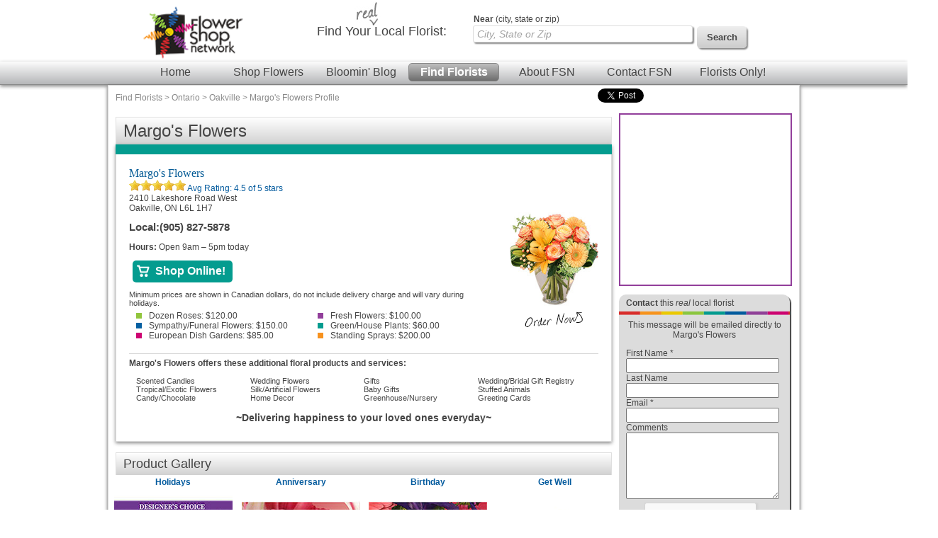

--- FILE ---
content_type: text/html; charset=UTF-8
request_url: https://www.flowershopnetwork.com/floristProfile/303142
body_size: 19199
content:
<script src="https://www.google.com/recaptcha/api.js" async></script>
		<!DOCTYPE html>
		<html  lang="en">
			<head>
                            <!-- Google Tag Manager -->
            <script>(function(w,d,s,l,i){w[l]=w[l]||[];w[l].push({'gtm.start':
                        new Date().getTime(),event:'gtm.js'});var f=d.getElementsByTagName(s)[0],
                        j=d.createElement(s),dl=l!='dataLayer'?'&l='+l:'';j.async=true;j.src=
                        'https://www.googletagmanager.com/gtm.js?id='+i+dl;f.parentNode.insertBefore(j,f);
                        })(window,document,'script','dataLayer','GTM-W4D23SQP');</script>
            <!-- End Google Tag Manager -->
                <script async src="https://www.googletagmanager.com/gtag/js?id=G-4RXZQCT345"></script>
        <script>
            window.dataLayer = window.dataLayer || [];
            function gtag(){dataLayer.push(arguments);}
            gtag('js', new Date());
            if (window.location.protocol === 'https:') {
                gtag('set', { cookie_flags: 'SameSite=Lax; Secure' });
            } else {
                gtag('set', { cookie_flags: 'SameSite=Lax' });
            }
            gtag('config', "G-4RXZQCT345");
        </script>
    									<title>Margo&#039;s Flowers (905) 827-5878 Flowers and Florist in Oakville</title>
					<meta http-equiv="X-UA-Compatible" content="IE=edge">
					<meta name="description" content="Order flowers from Margo&#039;s Flowers, a local florist located at 2410 Lakeshore Road West, Oakville, Ontario. Find reviews, social media, videos, map and contact information including phone number (905) 827-5878 for this flower shop." />
					<meta name="keywords" content="Oakville florist, Oakville flowers, Oakville flower shop, Margo&#039;s Flowers, L6L 1H7, 2410 Lakeshore Road West., funeral flowers, fresh flowers, flower shop,Oakville,Ontario, local" />
											<meta name="viewport" content="width=device-width, initial-scale=1">
										<link rel="canonical" href="https://www.flowershopnetwork.com/floristProfile/303142"/>
								<meta http-equiv="Content-Type" content="text/html; charset=utf-8">
								<link href="/css/styles.css" rel="stylesheet" type="text/css">
				<link rel="stylesheet" href="https://cdn.atwilltech.com/js/jquery/sidr/stylesheets/jquery.sidr.dark.css">
                <script type="text/javascript" src="https://cdn.atwilltech.com/js/jquery/jquery-3.7.1.min.js"></script>
                <script type="text/javascript" src="https://cdn.atwilltech.com/js/jquery/jquery-migrate-3.4.1.min.js"></script>
                <script type="text/javascript" src="https://cdn.atwilltech.com/js/jquery/jquery-ui-1.14.1-fsn-purple/jquery-ui.min.js"></script>
                <link rel="stylesheet" href="https://cdn.atwilltech.com/js/jquery/jquery-ui-1.14.1-fsn-purple/jquery-ui.min.css">
                <link rel="stylesheet" href="https://cdn.atwilltech.com/js/jquery/jquery-ui-1.14.1-fsn-purple/jquery-ui.theme.min.css">
				<script> jQuery.noConflict(); $j = jQuery; </script>
								<script>
					var mobileSafe = 1;
					if($j(window).width() > 974 || !mobileSafe){
						$j('head').append("<link id='dynamicSS' href=\"/css/stylesFull.css\" rel=\"stylesheet\" type=\"text/css\">\n");
					}
					else{
						$j('head').append("<link id='dynamicSS' href=\"/css/stylesMobile.css\" rel=\"stylesheet\" type=\"text/css\">\n");
					}
				</script>
				<script src="https://cdn.atwilltech.com/js/jquery/jquery.event.move/js/jquery.event.move.js"></script> 				<script src="https://cdn.atwilltech.com/js/jquery/jquery.event.swipe/js/jquery.event.swipe.js"></script> 				<link rel="stylesheet" href="https://cdn.atwilltech.com/js/jquery/fancybox/jquery.fancybox.css?v=2.1.3" type="text/css" media="screen" /> 				<script src="https://cdn.atwilltech.com/js/jquery/fancybox/jquery.fancybox.js?v=2.1.3"></script>
				<script src="https://cdn.atwilltech.com/js/jquery/fancybox/jquery.mousewheel-3.0.6.pack.js"></script>

				<script src="https://cdn.atwilltech.com/js/jquery/sidr/jquery.sidr.min.js"></script>
				<script src="https://cdn.atwilltech.com/js/simpleSlider.js"></script>
				<script src="https://cdn.atwilltech.com/js/prototype/prototype.js"></script>
									<script type="text/javascript" src="https://cdn.atwilltech.com/js/scriptaculous/src/scriptaculous.js"></script>
												
                <script type="text/javascript">
                    setTimeout(function() {
                        var a=document.createElement("script");
                        var b=document.getElementsByTagName("script")[0];
                        a.src=document.location.protocol+"//script.crazyegg.com/pages/scripts/0040/3532.js?"+Math.floor(new Date().getTime()/3600000);
                        a.async=true;
                        a.type="text/javascript";
                        b.parentNode.insertBefore(a,b);
                    }, 1);
                </script>
			</head>
			<body class="yui-skin-sam" itemscope itemtype="https://schema.org/WebPage">
                            <!-- Google Tag Manager (noscript) -->
            <noscript><iframe src="https://www.googletagmanager.com/ns.html?id=GTM-W4D23SQP"
                              height="0" width="0" style="display:none;visibility:hidden"></iframe></noscript>
            <!-- End Google Tag Manager (noscript) -->
        				<div class="container gradient">
		<script src='https://www.google.com/recaptcha/api.js' async defer></script>
                             <script>
                                function onSubmit(key){
                                    $j('#fsnReview').submit();
                                }
                             </script>
			<div class='lowResHeader'>
				<div class='logoBlock'>
  		    <a style='text-decoration:none;' href='/' aria-label='Home Page'>
  		      <img class='compactHeaderLogo' src='/images/FSN-logo-email-SM.png' alt='Flower Shop Network logo'>
  		    </a>
  		    <a id='low-res-menu' href='#container-inner' aria-label='Menu' class='menuIcon'><img src='/images/sm-menu-icon.png' alt='Menu' aria-hidden='true'></a>
  		  </div>
  		  		<div class='lowResSubMenu'>
			<div class='lowResSearch'>
                <div class='search'>
                  <form action="https://www.flowershopnetwork.com/pages/search.php" method="GET" name="frmSearchMain" role="search">
                     <input style='height:20px;' name="addr_city" _label='Find Local Florist by City State or Zip' tabindex="1" type="text"
                        class="blankBoxOut searchBox" value="Find Local Florist by City State or Zip" autocomplete="off"
                        id="lowResSearch" aria-label="Find Local Florist by City State or Zip"  title="Find Local Florist by City State or Zip">
                     <input style="border:none" type="submit" class="lowResSearchButton" value="" aria-label="search">
                </form>
		    </div>
		  </div>
		</div>
		<div style="clear:both"></div>
				<div class='lowResPopOutMenu' id="menuListPopout">
				<ul >
			<li><a href="https://www.flowershopnetwork.com/">Flower Shop Network</a></li>
			<li><a href="https://www.flowershopnetwork.com/"><span class='greenDash'></span>Home</a></li>
			<li><a href="https://www.flowershopnetwork.com/flower-pictures"><span class='pinkDash'></span>Shop Flowers</a></li>
        	<li><a href="https://www.flowershopnetwork.com/blog/"><span class='purpleDash'></span>Bloomin' Blog</a></li>
        	<li><a href="https://www.flowershopnetwork.com/florists/"><span class='tealDash'></span>Find Florists</a></li>
        	<li><a href="https://www.flowershopnetwork.com/contactus"><span class='greenDash'></span>Contact FSN</a></li>
        	<li><a href="https://florist.flowershopnetwork.com"><span class='orangeDash'></span>Florists Only!</a></li>
            <li><a href="https://www.flowershopnetwork.com/about/"><span class='pinkDash'></span>About FSN</a></li>
        	<li class='lowResPopOutEnd'>&nbsp;</li>
	    </ul>
		</div>
    </div>
    <div style="clear:both"></div>
			  
			</div>
			<div id='fixedNav'>
				<center>
	  		<div style='width:980px;'>
	  		  <div class='logoBlock'>
	  		    <a style='text-decoration:none;' href='/' aria-label='Home Page'>
	  		      <img class='compactHeaderLogo' src='/images/FSN-logo-email-SM.png' alt='Flower Shop Network logo'>
	  		    </a>
	  		  </div>
	  		  <div class='compactSearchBlock' style='margin-right:20px;'>
	  		    <div class='search'>
	  		      <form action="https://www.flowershopnetwork.com/pages/search.php" method="GET" name="frmSearchMain" role='search'>
				  	    		      
	    		      <input name="addr_city" id='scrollFloristSearch' _label='Find Local Florist by City State or Zip'
	    		        tabindex="1" type="text" class="blankBoxOut searchBox"
	    		        value="Find Local Florist by City State or Zip" autocomplete="off" 
	    		        style="vertical-align: top;height 22px; margin-top:7px;"
	    		        aria-label='Find Local Florist by City State or Zip' title='Find Local Florist by City State or Zip'>
	    		      <input type='submit' class='searchButton' width="74" height="32"
	    		        style="vertical-align:top; border:0; margin:8px;" value='Search'>
	    		    </form>
	  		    </div>
	  		  </div>
	  		</div>
	  		</center>
				<div style="clear: both"></div>
			  <div style="clear: both"></div>
			  <div class='headerMenuBar'>
			    <a class='headerLink' href='https://www.flowershopnetwork.com/'>Home</a>
			    <a class='headerLink' href='https://www.flowershopnetwork.com/flower-pictures/'>Shop Flowers</a>
			    <a class='headerLink' href='https://www.flowershopnetwork.com/blog/'>Bloomin' Blog</a>
			    <a class='headerLinkSelected' href='https://www.flowershopnetwork.com/florists/'>Find Florists</a>
			    <a class='headerLink' href='https://www.flowershopnetwork.com/about/'>About FSN</a>
			    <a class='headerLink' href='https://www.flowershopnetwork.com/contactus/'>Contact FSN</a>
			    <a class='headerLink' href='https://florist.flowershopnetwork.com'>Florists Only!</a>
			  </div>
			</div>
  		<div class='logoSearchHeader'>
  		<center>
  		<div style='width:974px;'>
  		  <div class='logoBlock'>
  		    <a style='text-decoration:none;' href='/' aria-label='Home Page'>
  		      <img class='headerLogo' src='/images/FSN-logo-email-SM.png' alt='Flower Shop Network logo'>
  		    </a>
  		  </div>
  		  <div class='searchBlock'>
  		    <div class='searchText'><img class='headerReal' src='/images/header-real.jpg' alt=''>Find Your <span class='searchTextBold'>Local Florist</span>:</div>
  		    <div class='search'>
  		    <form action="https://www.flowershopnetwork.com/pages/search.php" method="GET" name="frmSearchMain">
			  			<label class="searchLabelText" for="headerFloristSearch"><span style="font-weight:bold">Near</span> (city, state or zip)</label>
			<input name="addr_city" _label='City, State or Zip' tabindex="1" type="text"
					class="blankBoxOut searchBox" value="City, State or Zip" 
					autocomplete="off" style="vertical-align: top;" id='headerFloristSearch'>
    		      <input type='submit' class='searchButton' width="74" height="32" style="vertical-align: top; border: 0;" value='Search'>
    		    </form>
  		    </div>
  		  </div>
  		</div>
  		</center>
  		
  		<div style="clear: both"></div>
		  <div style="clear: both"></div>
		  <div class='headerMenuBar'>
		    <a class='headerLink' href='https://www.flowershopnetwork.com/'>Home</a>
		    <a class='headerLink' href='https://www.flowershopnetwork.com/flower-pictures/'>Shop Flowers</a>
		    <a class='headerLink' href='https://www.flowershopnetwork.com/blog/'>Bloomin' Blog</a>
		    <a class='headerLinkSelected' href='https://www.flowershopnetwork.com/florists/'>Find Florists</a>
		    <a class='headerLink' href='https://www.flowershopnetwork.com/about/'>About FSN</a>
		    <a class='headerLink' href='https://www.flowershopnetwork.com/contactus/'>Contact FSN</a>
		    <a class='headerLink' href='https://florist.flowershopnetwork.com'>Florists Only!</a>
		  </div>
		</div>
		<div id='container-inner' class="container-inner"><div class="breadCrumbTrail" itemprop="breadcrumb"><a href="/florists/" title="Find Florists">Find Florists</a> &gt; <a href="/florists/CA/ON" title="Florists in Ontario">Ontario</a> &gt; <a href="/florists/CA/ON/Oakville" title="Florists in Oakville, ON">Oakville</a> &gt; <a href="/floristProfile/1724268" title="Margo&#039;s Flowers Profile">Margo's Flowers Profile</a></div><div class='pageContent'>		<style>
		.rev_name {
			width:99%;height:30px;padding:3px;margin-bottom:5px;
		}
		.rev_comid {
			display:block;padding:10px;border-style:solid;border-color:#cbcbcb;border-width:2px;margin:8px 8px 20px 8px;background-color:#ebebeb;
		}
		.rev_comment {
			width:90%;display:inline-block;vertical-align:middle;margin-left:20px;border-radius:15px;border:1px solid #c8c8c8;padding:10px;background-color:lightgrey;margin-bottom: 10px;
		}
		.rev_inb {
			display:inline-block;
		}
		.rev_inb3 {
			display:inline-block;margin-top:3px;
		}
		.rev_flright {
			float:right;
		}
		.rev_flleft {
			float:left;
		}
		.rev_textleft {
			text-align:left;
		}
		.rev_textright {
			text-align:right;
		}
		.rev_textcenter {
			text-align:center;
		}
		.rev_radio {
			text-align:center;margin:0;
		}
		.rev_date {
			width:99%;padding:3px;
		}
		.rev_orange {
			color:#EE6737;
		}
		.rev_displayrev {
			display:inline-block;vertical-align:middle;width:120px;font-weight:bold;margin:5px;padding:8px;border-radius:5px;border:0px;background-color:#8bc744;color:#ffffff;
		}
		.rev_addreview {
			display:inline-block;vertical-align:middle;width:120px;font-weight:bold;margin:5px;padding:8px;border-radius:5px;border:0px;background-color:#919292;color:#ffffff;
		}
		.rev_views {
			display:inline-block;vertical-align:middle;width:140px;font-size:11px;font-weight:bold;margin:5px;padding:8px;border-radius:5px;border:0px;background-color:#919292;color:#ffffff;
		}
		.rev_viewreview {
			display:inline-block;vertical-align:middle;width:120px;font-weight:bold;margin:5px;padding:8px;border-radius:5px;border:0px;background-color:#919292;color:#ffffff;
		}
		.rev_addreply {
			float:right;display:inline-block;vertical-align:middle;width:80px;font-weight:bold;margin:5px;padding:8px;border-radius:5px;border:0px;background-color:#ee6737;color:#ffffff;
		}
		.rev_hr {
			border-color:#cbcbcb;margin-bottom:3px;
		}
		.rev_ricon {
			margin-left:10px;display:inline-block;vertical-align:middle;
		}
		.rev_mleft {
			margin-left:8px;
		}
		.rev_pad10 {
			padding:10px;
		}
		.rev_left60 {
			margin-left:60px;
		}
		.rev_addbutton {
			font-weight:bold;font-size:16px;padding:10px;display:block;margin:auto;margin-top:5px;
		}
		</style>
		<style>
	.more-links{
		display:none !important;
	}

	.services, .tagLine, .hideForDirectory{
		display:block !important;
	}
</style>
<script>
                $j( document ).ready(function() {
                    $j(".phoneNumber").unbind().click(function () {
                        var telLink = $j(this).find("a").data("tel");
                        var clientId = $j(this).find("a").data("clientid");
                        var myfsnId = $j(this).find("a").data("myfsnid");
                        var clickType = $j(this).find("a").data("clicktype");
                        $j.ajax({
                            url: "https://www.flowershopnetwork.com/relay/xhr/FSN_Util.xhrTrackPhoneClick" ,
                            type: "POST",
                            data: {clientId:clientId, number:telLink, pageType:"3"}
                        }).done(function() {
                            if(clickType!==undefined){
                                _gaq.push(["_trackEvent", "PhoneCall", clickType, myfsnId]);
                            }
                            else{
                                _gaq.push(["_trackEvent", "PhoneCall", "Menu call", myfsnId]);
                            }                            
                            window.location.href="tel:"+telLink;
                        });
                    });
                })
        </script>	<div class="profile-section">
		<h1>Margo's Flowers</h1>
        <div class="premium listing" id="listing-1724268">
				<div class="premium listing-inner">
					<div itemprop="contactPoint" class="more-links">
													<a itemprop="email" title="Send Email to Margo&#039;s Flowers" href="/floristProfile/303142#contact">
							<!--<img alt="Email" src="http://www.flowershopnetwork.com/images/citypage-listing-contact-icon.jpg" style="width: 34px; height: 41px">-->
								<div style="display:inline-block;color: #6F6F6F;text-align: center;">
									<span class="fa fa-envelope" style="font-size: 28px;"></span>
									<br>
									<span class="my-text" style="font-size: 10px;">contact</span>
								</div>
							</a>
						
																		<a title="Margo&#039;s Flowers profile" href="/floristProfile/303142">
						<!--<img alt="Profile" src="http://www.flowershopnetwork.com/images/citypage-listing-profile-icon.jpg" style="width: 32px; height: 41px">-->
						<div style="display:inline-block;color: #6F6F6F;text-align: center;">
							<span class="fa fa-info-circle" style="font-size: 28px;"></span>
							<br>
							<span class="my-text" style="font-size: 10px;">profile</span>
						</div>
						</a>
													<a title="Connect with Margo&#039;s Flowers" href="/floristProfile/303142#socialmedia">
							<!--<img alt="Social" src="http://www.flowershopnetwork.com/images/citypage-listing-social-icon.jpg" style="width: 30px; height: 41px">-->
							<div style="display:inline-block;color: #6F6F6F;text-align: center;">
								<span class="fa fa-users" style="font-size: 28px;"></span>
								<br>
								<span class="my-text" style="font-size: 10px;">social</span>
							</div>
							</a>
																									<div itemprop="makesOffer" class="myfsnProduct hideForFull" style="float:right;width:100px;">
								<a title="Order this Love Me at Sunset Vase Arrangement  arrangement from Margo&#039;s Flowers online"
								   href="https://www.flowershopnetwork.com/redirmyfsn/9058275878/FSN_LIST/product/va114218/love-me-at-sunset" target="_blank">
									<img itemprop="image" style="width:50px;" src="https://cdn.atwilltech.com/flowerdatabase/_/8b18-VA114218.68.jpg" alt="Love Me at Sunset Vase Arrangement "><br>
																			<img itemprop="image" style="width:80px;" src="https://www.flowershopnetwork.com/images/citypage-listing-order-now-icon.gif"  alt="Order Now">
																	</a>
							</div>
											</div>
										<h2 class="name" itemscope itemtype="https://schema.org/Florist">
						<a itemprop="url" title="Visit Margo&#039;s Flowers online" href="https://www.flowershopnetwork.com/redirmyfsn/9058275878/FSN/" target="_blank">							Margo's Flowers						</a>					</h2>
                    <div class="studio-florist"></div>

					<div itemprop="aggregateRating" id="aggregateRating"><img src="https://cdn.atwilltech.com/fsn/listing_images/star.png" alt=''/><img src="https://cdn.atwilltech.com/fsn/listing_images/star.png" alt=''/><img src="https://cdn.atwilltech.com/fsn/listing_images/star.png" alt=''/><img src="https://cdn.atwilltech.com/fsn/listing_images/star.png" alt=''/><img src="https://cdn.atwilltech.com/fsn/listing_images/star.png" alt=''/><a href="/floristProfile/303142#reviews">							Avg Rating: <span class="average">4.5</span> of 5 stars </nbsp> </a></span>
							</div>
					<div class="addresses">
						<div itemprop="address" itemscope itemtype="https://schema.org/PostalAddress" class="address"><div class="street">2410 Lakeshore Road West </div><div itemprop="streetAddress" class="city">Oakville, ON L6L 1H7</div></div>					</div>

                    <style>
                        .hours-today > .hours-label {
                            font-weight: bold;
                        }
                        .hours-today > .urgency-banner {
                            font-style: italic;
                        }
                        .hours-today {
                            margin-bottom: 1em;
                        }
                    </style>
                                        <div class="hours-today hideForFull">
                        <span class="hours-label">Hours:</span>
                        Open 9am &ndash; 5pm today                    </div>
                    
					<div itemprop="contactPoint" itemscope itemtype="https://schema.org/contactPoint" class="listingInfoContainer">
													<div itemprop="makesOffer" class="myfsnProduct hideForDirectory">
								<a title="Order this Love Me at Sunset Vase Arrangement  arrangement from Margo&#039;s Flowers  online"
								   href="https://www.flowershopnetwork.com/redirmyfsn/9058275878/FSN_LIST/product/va114218/love-me-at-sunset" target="_blank"
                                   onclick="gtag('event', '303142 Click', {'event_category': 'Order Now', 'event_label': 'https://www.flowershopnetwork.com/redirmyfsn/9058275878/FSN_LIST/product/va114218/love-me-at-sunset'})">
									<img src="https://cdn.atwilltech.com/flowerdatabase/_/8b18-VA114218.167.jpg" width="125" alt="Love Me at Sunset Vase Arrangement "><br>
																			<img src="https://www.flowershopnetwork.com/images/citypage-listing-order-now-icon.gif" alt="Order Now">
																	</a>
							</div>
						

                        <table itemprop="contactPoints" itemscope itemtype="https://schema.org/contactPoint"
                               class="phoneNumbers" role="presentation">
                            <tr itemprop='telephone' class='phoneNumber local'>
                                <th><span class='foHideMobile'>Local:</span> <span class='hideForFull'>
                                <img src='https://www.flowershopnetwork.com/images/directory-call.png' alt=""></span></th>
                                <th><a data-clientid='303142' data-tel='9058275878'
                                       data-myfsnid='9058275878' class="hideLinkForFull" style="color: inherit;"
                                       href='tel:+1-905-827-5878'
                                       onclick="gtag('event', '303142 Click', {'event_category': 'Local Number', 'event_label': '+1-905-827-5878'})">(905) 827-5878</a></th>
                                </tr>                        </table>
                                            <div class="hours-today foHideMobile">
                        <span class="hours-label">Hours:</span>
                        Open 9am &ndash; 5pm today                    </div>
                    																<a title='Shop online with Margo&#039;s Flowers' class="website button n1 shopOnline"
						   href="https://www.flowershopnetwork.com/redirmyfsn/9058275878/FSN/" target="_blank"
                           onclick="gtag('event', '303142 Click', {'event_category': 'Shop Online', 'event_label': 'https://www.flowershopnetwork.com/redirmyfsn/9058275878/FSN/'})">
														<img style="display:inline-block;vertical-align:middle;margin-right:3px;width:20px;"
								 src="https://cdn.atwilltech.com/fsn/listing_images/standard-mobile-cart.png"
								 alt="Shop Online" aria-hidden="true">
							<span style="vertical-align: middle;display:inline-block;padding-right:5px">Shop Online!</span>
						</a>
						
										</div>

					<div itemprop="description" class="minimums"  itemscope itemtype="https://schema.org/Offer" itemprop="priceSpecification">
												<ul>
							<p>Minimum prices are shown in Canadian dollars, do not include delivery charge and will vary during holidays.</p>                                    <div itemprop="price" class="minimum n1">
                                                                                    <a href="https://www.margosflowerscanada.com/roses.php" target="_blank">
                                                                                    <span></span>Dozen Roses:
                                        $120.00                                            </a>
                                                                                </div>
                                                                        <div itemprop="price" class="minimum n2">
                                                                                    <a href="https://www.margosflowerscanada.com" target="_blank">
                                                                                    <span></span>Fresh Flowers:
                                        $100.00                                            </a>
                                                                                </div>
                                                                        <div itemprop="price" class="minimum n3">
                                                                                    <a href="https://www.margosflowerscanada.com/sympathy.php" target="_blank">
                                                                                    <span></span>Sympathy/Funeral Flowers:
                                        $150.00                                            </a>
                                                                                </div>
                                                                        <div itemprop="price" class="minimum n4">
                                                                                    <a href="https://www.margosflowerscanada.com/plants.php" target="_blank">
                                                                                    <span></span>Green/House Plants:
                                        $60.00                                            </a>
                                                                                </div>
                                                                        <div itemprop="price" class="minimum n5">
                                                                                <span></span>European Dish Gardens:
                                        $85.00                                    </div>
                                                                        <div itemprop="price" class="minimum n6">
                                                                                <span></span>Standing Sprays:
                                        $200.00                                    </div>
                                    						</ul>
					</div>

											<div itemscope itemtype="https://schema.org/Offer"  class="services">
							<p>Margo&#039;s Flowers offers these additional floral products and services:</p>
							<ul>
																	<li itemprop="makesOffer" class="service">
																					Scented Candles																			</li>
																	<li itemprop="makesOffer" class="service">
																					Wedding Flowers																			</li>
																	<li itemprop="makesOffer" class="service">
																					Gifts																			</li>
																	<li itemprop="makesOffer" class="service">
																					Wedding/Bridal Gift Registry																			</li>
																	<li itemprop="makesOffer" class="service">
																					Tropical/Exotic Flowers																			</li>
																	<li itemprop="makesOffer" class="service">
																					Silk/Artificial Flowers																			</li>
																	<li itemprop="makesOffer" class="service">
																					Baby Gifts																			</li>
																	<li itemprop="makesOffer" class="service">
																					Stuffed Animals																			</li>
																	<li itemprop="makesOffer" class="service">
																					Candy/Chocolate																			</li>
																	<li itemprop="makesOffer" class="service">
																					Home Decor																			</li>
																	<li itemprop="makesOffer" class="service">
																					Greenhouse/Nursery																			</li>
																	<li itemprop="makesOffer" class="service">
																					Greeting Cards																			</li>
															</ul>
						</div>
					
					<p class="tagLine">~Delivering happiness to your loved ones everyday~</p>
					<div style="clear:both" itemscope itemtype="https://schema.org/Florist"></div>
									</div>
			</div>
		<div>
		

		<!-- beginning of product gallery NORMAL-->
		<div class="productGalleryNormal">
		<table itemscope itemtype="http://schema.org/ImageGallery" style="text-align:center; width: 100%;" role="presentation">
					<h2>Product Gallery</h2>
			<tr style="width: 100%;">
						<!-- table row of links to product pages -->
					<td class="product1" itemscope itemtype="http://schema.org/Product" itemprop="makesOffer" valign="top" style="width: auto;">
							<!-- link to the page from which the image has been pulled -->
											<div style="text-align:center; width: 100%;">
							<a itemprop="url" style="font-weight: bold;" title="Shop with Margo&#039;s Flowers on their  page" class="website button n1" href="/redirmyfsn/9058275878/FSN/" target="blank">Holidays</a>
						</div>
								<!-- table row of links to product pages -->
					<td class="product1" itemscope itemtype="http://schema.org/Product" itemprop="makesOffer" valign="top" style="width: auto;">
							<!-- link to the page from which the image has been pulled -->
											<div style="text-align:center; width: 100%;">
							<a itemprop="url" style="font-weight: bold;" title="Shop with Margo&#039;s Flowers on their  page" class="website button n1" href="/redirmyfsn/9058275878/FSN/" target="blank">Anniversary</a>
						</div>
								<!-- table row of links to product pages -->
					<td class="product1" itemscope itemtype="http://schema.org/Product" itemprop="makesOffer" valign="top" style="width: auto;">
							<!-- link to the page from which the image has been pulled -->
											<div style="text-align:center; width: 100%;">
							<a itemprop="url" style="font-weight: bold;" title="Shop with Margo&#039;s Flowers on their  page" class="website button n1" href="/redirmyfsn/9058275878/FSN/" target="blank">Birthday</a>
						</div>
								<!-- table row of links to product pages -->
					<td class="product1" itemscope itemtype="http://schema.org/Product" itemprop="makesOffer" valign="top" style="width: auto;">
							<!-- link to the page from which the image has been pulled -->
											<div style="text-align:center; width: 100%;">
							<a itemprop="url" style="font-weight: bold;" title="Shop with Margo&#039;s Flowers on their  page" class="website button n1" href="/redirmyfsn/9058275878/FSN/" target="blank">Get Well</a>
						</div>
										</tr>

			<!-- table row of images -->
					<tr style="width: 100%;">
					<td style="width: 25%;">
						<div style=" overflow: hidden; width: 100%;">
							<a itemprop="image" href="https://www.margosflowerscanada.com/product/dc1070220/valentines-day/FSN/">
							<img style="height: auto" class="norightclick" src="https://cdn.atwilltech.com/flowerdatabase/v/valentines-day-custom-arrangement-DC1070220.167.jpg"
							 alt="Valentine&#039;s Day Custom Arrangement in Oakville, Ontario | Margo&#039;s Flowers"
							  title="Valentine&#039;s Day Custom Arrangement"/>
							  </a>
						</div>
						</td>
					 <td style="width: 25%;">
						<div style=" overflow: hidden; width: 100%;">
							<a itemprop="image" href="https://www.margosflowerscanada.com/product/dc9290420/anniversary-florals/FSN/">
							<img style="height: auto" class="norightclick" src="https://cdn.atwilltech.com/flowerdatabase/a/anniversary-florals-designers-choice-DC9290420.167.jpg"
							 alt="Anniversary Florals Designer&#039;s Choice in Oakville, Ontario | Margo&#039;s Flowers"
							  title="Anniversary Florals Designer&#039;s Choice"/>
							  </a>
						</div>
						</td>
					 <td style="width: 25%;">
						<div style=" overflow: hidden; width: 100%;">
							<a itemprop="image" href="https://www.margosflowerscanada.com/product/dc9290120/birthday-florals/FSN/">
							<img style="height: auto" class="norightclick" src="https://cdn.atwilltech.com/flowerdatabase/b/birthday-florals-designers-choice-DC9290120.167.jpg"
							 alt="Birthday Florals Designer&#039;s Choice in Oakville, Ontario | Margo&#039;s Flowers"
							  title="Birthday Florals Designer&#039;s Choice"/>
							  </a>
						</div>
						</td>
					 <td style="width: 25%;">
						<div style=" overflow: hidden; width: 100%;">
							<a itemprop="image" href="https://www.margosflowerscanada.com/product/va071224/dainty-white-roses/FSN/">
							<img style="height: auto" class="norightclick" src="https://cdn.atwilltech.com/flowerdatabase/d/dainty-white-roses-floral-design-VA071224.167.webp"
							 alt="Dainty White Roses Floral Design in Oakville, Ontario | Margo&#039;s Flowers"
							  title="Dainty White Roses Floral Design"/>
							  </a>
						</div>
						</td>
					 					</tr>

					<tr>
												<td style="width: 25%;">
							<div style="width: 100%; vertical-align: text-top; ">
								<!-- text and pricing information -->
								<h3 itemprop="name" style="margin: 0;">Valentine's Day</h3>
								<span>Custom Arrangement</span>
								<p itemprop="price">$70.00, $95.00, $120.00<br/>Shown at $95.00</p>
							</div>
						</td>
					 						<td style="width: 25%;">
							<div style="width: 100%; vertical-align: text-top; ">
								<!-- text and pricing information -->
								<h3 itemprop="name" style="margin: 0;">Anniversary Florals</h3>
								<span>Designer's Choice</span>
								<p itemprop="price">$75.00, $85.00, $95.00<br/>Shown at $85.00</p>
							</div>
						</td>
					 						<td style="width: 25%;">
							<div style="width: 100%; vertical-align: text-top; ">
								<!-- text and pricing information -->
								<h3 itemprop="name" style="margin: 0;">Birthday Florals</h3>
								<span>Designer's Choice</span>
								<p itemprop="price">$75.00, $85.00, $95.00<br/>Shown at $85.00</p>
							</div>
						</td>
					 						<td style="width: 25%;">
							<div style="width: 100%; vertical-align: text-top; ">
								<!-- text and pricing information -->
								<h3 itemprop="name" style="margin: 0;">Dainty White Roses</h3>
								<span>Floral Design</span>
								<p itemprop="price">$70.00, $85.00, $100.00<br/>Shown at $85.00</p>
							</div>
						</td>
					 					</tr>
			<!-- end of text and pricing row-->

			<!-- Order Now Button  row-->
					<tr style="width: 100%;">
												<td style="width: 25%;">
						<div  class="profile orderNow button" >
						<a style="color: white; height: auto;" title="Order now from Margo&#039;s Flowers"  href="https://www.margosflowerscanada.com/product/dc1070220/valentines-day/FSN/" target="_blank">
														<img style="display:inline-block;vertical-align:middle;margin-right:3px;width:20px;"
								 src="/images/standard-mobile-cart.png" alt="Shop Online" aria-hidden="true">
							How To Order						 </a>
						 </div>
						 </td>
					 						<td style="width: 25%;">
						<div  class="profile orderNow button" >
						<a style="color: white; height: auto;" title="Order now from Margo&#039;s Flowers"  href="https://www.margosflowerscanada.com/product/dc9290420/anniversary-florals/FSN/" target="_blank">
														<img style="display:inline-block;vertical-align:middle;margin-right:3px;width:20px;"
								 src="/images/standard-mobile-cart.png" alt="Shop Online" aria-hidden="true">
							How To Order						 </a>
						 </div>
						 </td>
					 						<td style="width: 25%;">
						<div  class="profile orderNow button" >
						<a style="color: white; height: auto;" title="Order now from Margo&#039;s Flowers"  href="https://www.margosflowerscanada.com/product/dc9290120/birthday-florals/FSN/" target="_blank">
														<img style="display:inline-block;vertical-align:middle;margin-right:3px;width:20px;"
								 src="/images/standard-mobile-cart.png" alt="Shop Online" aria-hidden="true">
							How To Order						 </a>
						 </div>
						 </td>
					 						<td style="width: 25%;">
						<div  class="profile orderNow button" >
						<a style="color: white; height: auto;" title="Order now from Margo&#039;s Flowers"  href="https://www.margosflowerscanada.com/product/va071224/dainty-white-roses/FSN/" target="_blank">
														<img style="display:inline-block;vertical-align:middle;margin-right:3px;width:20px;"
								 src="/images/standard-mobile-cart.png" alt="Shop Online" aria-hidden="true">
							How To Order						 </a>
						 </div>
						 </td>
					 					</tr>
			<!--End of Order Now Button row -->
						</table>
		</div>  <!-- end of Photo Gallery table -->

			<!-- beginning of product gallery MOBILE-->
		<div class="productGalleryMobile"  itemscope itemtype="http://schema.org/ImageGallery" style="text-align:center; width: 100%;">
					<h2>Product Gallery</h2>
						<!-- table row of links to product pages -->
					 <div class="product1" itemscope itemtype="http://schema.org/Product" itemprop="makesOffer" valign="top" style="text-align:center; max-width: 100%;">
							<!-- link to the page from which the image has been pulled -->
												<a itemscope itemtype="http://schema.org/Product" itemprop="url" title="Shop with Margo&#039;s Flowers on their  page" class="website button n1" href="/redirmyfsn/9058275878/FSN/" style="font-weight: bold;" target="blank">Holidays</a>
					</div>

			<!-- image -->
							<a itemprop="image" href="https://www.margosflowerscanada.com/product/dc1070220/valentines-day/FSN/">
							<img style="text-align:center; max-width: 100%;" class="norightclick" src="https://cdn.atwilltech.com/flowerdatabase/v/valentines-day-custom-arrangement-DC1070220.167.jpg"
							 alt="Valentine&#039;s Day Custom Arrangement in Oakville, Ontario | Margo&#039;s Flowers"
							  title="Valentine&#039;s Day Custom Arrangement in Oakville, Ontario | Margo&#039;s Flowers"/>
							</a>
							<!-- text and pricing information -->
							<h3 itemprop="name" style="text-align:center; width: 100%;">Valentine's Day<br/>Custom Arrangement</h3>
							<p itemprop="price" style="text-align:center; width: 100%;">$70.00, $95.00, $120.00<br/>Shown at $95.00</p>
			<!-- end of text and pricing row-->

			<!-- Order Now Button  row-->
						<div  class="profile orderNow button" style="text-align:center; width: 90%;" >
						<a style="color: white; height: auto; width: auto;" title="Order now from Margo&#039;s Flowers"  href="https://www.margosflowerscanada.com/product/dc1070220/valentines-day/FSN/" target="_blank">
														<img style="display:inline-block;vertical-align:middle;margin-right:3px;width:20px;"
								 src="/images/standard-mobile-cart.png" alt="Shop Online" aria-hidden="true">
						How To Order						 </a>
						 </div>
						 <!--End of Order Now Button row -->
					 			<!-- table row of links to product pages -->
					 <div class="product1" itemscope itemtype="http://schema.org/Product" itemprop="makesOffer" valign="top" style="text-align:center; max-width: 100%;">
							<!-- link to the page from which the image has been pulled -->
												<a itemscope itemtype="http://schema.org/Product" itemprop="url" title="Shop with Margo&#039;s Flowers on their  page" class="website button n1" href="/redirmyfsn/9058275878/FSN/" style="font-weight: bold;" target="blank">Anniversary</a>
					</div>

			<!-- image -->
							<a itemprop="image" href="https://www.margosflowerscanada.com/product/dc9290420/anniversary-florals/FSN/">
							<img style="text-align:center; max-width: 100%;" class="norightclick" src="https://cdn.atwilltech.com/flowerdatabase/a/anniversary-florals-designers-choice-DC9290420.167.jpg"
							 alt="Anniversary Florals Designer&#039;s Choice in Oakville, Ontario | Margo&#039;s Flowers"
							  title="Anniversary Florals Designer&#039;s Choice in Oakville, Ontario | Margo&#039;s Flowers"/>
							</a>
							<!-- text and pricing information -->
							<h3 itemprop="name" style="text-align:center; width: 100%;">Anniversary Florals<br/>Designer's Choice</h3>
							<p itemprop="price" style="text-align:center; width: 100%;">$75.00, $85.00, $95.00<br/>Shown at $85.00</p>
			<!-- end of text and pricing row-->

			<!-- Order Now Button  row-->
						<div  class="profile orderNow button" style="text-align:center; width: 90%;" >
						<a style="color: white; height: auto; width: auto;" title="Order now from Margo&#039;s Flowers"  href="https://www.margosflowerscanada.com/product/dc9290420/anniversary-florals/FSN/" target="_blank">
														<img style="display:inline-block;vertical-align:middle;margin-right:3px;width:20px;"
								 src="/images/standard-mobile-cart.png" alt="Shop Online" aria-hidden="true">
						How To Order						 </a>
						 </div>
						 <!--End of Order Now Button row -->
					 			<!-- table row of links to product pages -->
					 <div class="product1" itemscope itemtype="http://schema.org/Product" itemprop="makesOffer" valign="top" style="text-align:center; max-width: 100%;">
							<!-- link to the page from which the image has been pulled -->
												<a itemscope itemtype="http://schema.org/Product" itemprop="url" title="Shop with Margo&#039;s Flowers on their  page" class="website button n1" href="/redirmyfsn/9058275878/FSN/" style="font-weight: bold;" target="blank">Birthday</a>
					</div>

			<!-- image -->
							<a itemprop="image" href="https://www.margosflowerscanada.com/product/dc9290120/birthday-florals/FSN/">
							<img style="text-align:center; max-width: 100%;" class="norightclick" src="https://cdn.atwilltech.com/flowerdatabase/b/birthday-florals-designers-choice-DC9290120.167.jpg"
							 alt="Birthday Florals Designer&#039;s Choice in Oakville, Ontario | Margo&#039;s Flowers"
							  title="Birthday Florals Designer&#039;s Choice in Oakville, Ontario | Margo&#039;s Flowers"/>
							</a>
							<!-- text and pricing information -->
							<h3 itemprop="name" style="text-align:center; width: 100%;">Birthday Florals<br/>Designer's Choice</h3>
							<p itemprop="price" style="text-align:center; width: 100%;">$75.00, $85.00, $95.00<br/>Shown at $85.00</p>
			<!-- end of text and pricing row-->

			<!-- Order Now Button  row-->
						<div  class="profile orderNow button" style="text-align:center; width: 90%;" >
						<a style="color: white; height: auto; width: auto;" title="Order now from Margo&#039;s Flowers"  href="https://www.margosflowerscanada.com/product/dc9290120/birthday-florals/FSN/" target="_blank">
														<img style="display:inline-block;vertical-align:middle;margin-right:3px;width:20px;"
								 src="/images/standard-mobile-cart.png" alt="Shop Online" aria-hidden="true">
						How To Order						 </a>
						 </div>
						 <!--End of Order Now Button row -->
					 			<!-- table row of links to product pages -->
					 <div class="product1" itemscope itemtype="http://schema.org/Product" itemprop="makesOffer" valign="top" style="text-align:center; max-width: 100%;">
							<!-- link to the page from which the image has been pulled -->
												<a itemscope itemtype="http://schema.org/Product" itemprop="url" title="Shop with Margo&#039;s Flowers on their  page" class="website button n1" href="/redirmyfsn/9058275878/FSN/" style="font-weight: bold;" target="blank">Get Well</a>
					</div>

			<!-- image -->
							<a itemprop="image" href="https://www.margosflowerscanada.com/product/va071224/dainty-white-roses/FSN/">
							<img style="text-align:center; max-width: 100%;" class="norightclick" src="https://cdn.atwilltech.com/flowerdatabase/d/dainty-white-roses-floral-design-VA071224.167.webp"
							 alt="Dainty White Roses Floral Design in Oakville, Ontario | Margo&#039;s Flowers"
							  title="Dainty White Roses Floral Design in Oakville, Ontario | Margo&#039;s Flowers"/>
							</a>
							<!-- text and pricing information -->
							<h3 itemprop="name" style="text-align:center; width: 100%;">Dainty White Roses<br/>Floral Design</h3>
							<p itemprop="price" style="text-align:center; width: 100%;">$70.00, $85.00, $100.00<br/>Shown at $85.00</p>
			<!-- end of text and pricing row-->

			<!-- Order Now Button  row-->
						<div  class="profile orderNow button" style="text-align:center; width: 90%;" >
						<a style="color: white; height: auto; width: auto;" title="Order now from Margo&#039;s Flowers"  href="https://www.margosflowerscanada.com/product/va071224/dainty-white-roses/FSN/" target="_blank">
														<img style="display:inline-block;vertical-align:middle;margin-right:3px;width:20px;"
								 src="/images/standard-mobile-cart.png" alt="Shop Online" aria-hidden="true">
						How To Order						 </a>
						 </div>
						 <!--End of Order Now Button row -->
					 		</div>  <!-- end of MOBILE Photo Gallery table -->
		</div>
					<div class="detail tabs" id="detail_tabs">
				<ul>
					<li class="selected tab"><a style="width: 234px" href="#reviews" id="reviews">REVIEWS</a>
								<div class="panel reviews">
											
											<!-- RELOCATED 5-STAR RATING BOX -->
											<div class="add-testimonial" id="testimonial">
											<h3 style="color: #FDA424; font-weight: bold">REVIEWS</h3>
											<h3>Select a Star to Rate this Florist:</h3>
											<img class="rate-star" src="/images/profile-big-star-full.jpg" alt=""><img class="rate-star" src="/images/profile-big-star-full.jpg" alt=""><img class="rate-star" src="/images/profile-big-star-full.jpg" alt=""><img class="rate-star" src="/images/profile-big-star-full.jpg" alt=""><img class="rate-star" src="/images/profile-big-star-full.jpg" alt="">
											<div class="testimonial-form" style="display: none; zoom: 1">
												<form id="fsnReview" action="submit_review.php" method="POST">
													<!-- <p>Thanks for adding your feedback on Margo&#039;s Flowers!</p> -->
													<div class="error" style="display: none"></div>
													<input type="hidden" name="id_num" value="1724268">
													<input type="hidden" name="rating" value="">
													<input type="hidden" name="xhr" value="0">
													<!-- TURN DATA ENTRY INTO A TABLE TO MANIPULATE POSITIONS AND DATA PER LINE -->
														<table class="reviewDataTable" style="border-radius:5px; background-color:#049c8f; alignment-adjust: central; width: 75%" role="presentation">
															<tr>
																<td colspan="2">
																	<label for="textarea" style="color:#FFFFFF;font-weight:bold">Comment <span class="required">*</span></label>
																	<textarea id="textarea" class="text"  rows="6" name="comment" style="display:block; border-radius:5px; border: solid; border-color: #049c8f; width: 100%; box-sizing: border-box; padding: 5px" placeholder="600 character limit" ></textarea>
																</td>
															</tr>
															<tr>
																<td colspan="2">
																	<div id="textarea_feedback"></div>
																</td>
															</tr>
														
															<tr>
																<td style="width: auto">
																	<label for="rating-firstName">
																		<span style="color: #FFFFFF;font-weight: bold;">First Name</span>
																		<span class="required" style="color: #FFFFFF">*</span>
																	</label>
																	<br>
																	<input class="text" type="text" maxlength="55" name="firstName" id="rating-firstName">

																</td>
																<td style="width: auto">
																	<label for="rating-lastName"><span style="color: #FFFFFF;font-weight: bold;">Last Name</span></label>
																	<br>
																	<input class="text" type="text" maxlength="55" name="lastName" id="rating-lastName">
																</td>
															</tr>
															<tr>
																<td style="width: auto">
																	<label for="rating_state"><span style="color: #FFFFFF;font-weight: bold;">State</span> <span class="required" style="color: #FFFFFF">*</span></label>
																	<br>
																	<select id="rating_state" name="state" style="width: 75%">
																		<option value="" >State or Province</option>
<optgroup label="United States">
<option value="1" data-stateAbbr="AL">Alabama</option>
<option value="2" data-stateAbbr="AK">Alaska</option>
<option value="3" data-stateAbbr="AS">American Samoa</option>
<option value="4" data-stateAbbr="AZ">Arizona</option>
<option value="5" data-stateAbbr="AR">Arkansas</option>
<option value="6" data-stateAbbr="AA">Armed Forces - Americas</option>
<option value="7" data-stateAbbr="AE">Armed Forces - Europe/Africa/Canada</option>
<option value="8" data-stateAbbr="AP">Armed Forces - Pacific</option>
<option value="9" data-stateAbbr="CA">California</option>
<option value="10" data-stateAbbr="CO">Colorado</option>
<option value="11" data-stateAbbr="CT">Connecticut</option>
<option value="12" data-stateAbbr="DE">Delaware</option>
<option value="13" data-stateAbbr="DC">District of Columbia</option>
<option value="14" data-stateAbbr="FM">Federated States of Micronesia</option>
<option value="15" data-stateAbbr="FL">Florida</option>
<option value="16" data-stateAbbr="GA">Georgia</option>
<option value="17" data-stateAbbr="GU">Guam</option>
<option value="18" data-stateAbbr="HI">Hawaii</option>
<option value="19" data-stateAbbr="ID">Idaho</option>
<option value="20" data-stateAbbr="IL">Illinois</option>
<option value="21" data-stateAbbr="IN">Indiana</option>
<option value="22" data-stateAbbr="IA">Iowa</option>
<option value="23" data-stateAbbr="KS">Kansas</option>
<option value="24" data-stateAbbr="KY">Kentucky</option>
<option value="25" data-stateAbbr="LA">Louisiana</option>
<option value="26" data-stateAbbr="ME">Maine</option>
<option value="27" data-stateAbbr="MH">Marshall Islands</option>
<option value="28" data-stateAbbr="MD">Maryland</option>
<option value="29" data-stateAbbr="MA">Massachusetts</option>
<option value="30" data-stateAbbr="MI">Michigan</option>
<option value="31" data-stateAbbr="MN">Minnesota</option>
<option value="32" data-stateAbbr="MS">Mississippi</option>
<option value="33" data-stateAbbr="MO">Missouri</option>
<option value="34" data-stateAbbr="MT">Montana</option>
<option value="35" data-stateAbbr="NE">Nebraska</option>
<option value="36" data-stateAbbr="NV">Nevada</option>
<option value="37" data-stateAbbr="NH">New Hampshire</option>
<option value="38" data-stateAbbr="NJ">New Jersey</option>
<option value="39" data-stateAbbr="NM">New Mexico</option>
<option value="40" data-stateAbbr="NY">New York</option>
<option value="41" data-stateAbbr="NC">North Carolina</option>
<option value="42" data-stateAbbr="ND">North Dakota</option>
<option value="43" data-stateAbbr="MP">Northern Mariana Islands</option>
<option value="44" data-stateAbbr="OH">Ohio</option>
<option value="45" data-stateAbbr="OK">Oklahoma</option>
<option value="46" data-stateAbbr="OR">Oregon</option>
<option value="47" data-stateAbbr="PW">Palau</option>
<option value="48" data-stateAbbr="PA">Pennsylvania</option>
<option value="49" data-stateAbbr="PR">Puerto Rico</option>
<option value="50" data-stateAbbr="RI">Rhode Island</option>
<option value="51" data-stateAbbr="SC">South Carolina</option>
<option value="52" data-stateAbbr="SD">South Dakota</option>
<option value="53" data-stateAbbr="TN">Tennessee</option>
<option value="54" data-stateAbbr="TX">Texas</option>
<option value="55" data-stateAbbr="UT">Utah</option>
<option value="56" data-stateAbbr="VT">Vermont</option>
<option value="57" data-stateAbbr="VI">Virgin Islands</option>
<option value="58" data-stateAbbr="VA">Virginia</option>
<option value="59" data-stateAbbr="WA">Washington</option>
<option value="60" data-stateAbbr="WV">West Virginia</option>
<option value="61" data-stateAbbr="WI">Wisconsin</option>
<option value="62" data-stateAbbr="WY">Wyoming</option>
</optgroup>
<optgroup label="Canada">
<option value="74" data-stateAbbr="AB">Alberta</option>
<option value="67" data-stateAbbr="BC">British Columbia</option>
<option value="73" data-stateAbbr="MB">Manitoba</option>
<option value="66" data-stateAbbr="NB">New Brunswick</option>
<option value="63" data-stateAbbr="NL">Newfoundland</option>
<option value="70" data-stateAbbr="NT">Northwest Territories</option>
<option value="64" data-stateAbbr="NS">Nova Scotia</option>
<option value="69" data-stateAbbr="NU">Nunavut</option>
<option value="72" data-stateAbbr="ON" selected>Ontario</option>
<option value="65" data-stateAbbr="PE">Prince Edward Island</option>
<option value="68" data-stateAbbr="QC">Quebec</option>
<option value="75" data-stateAbbr="SK">Saskatchewan</option>
<option value="71" data-stateAbbr="YT">Yukon Territory</option>
</optgroup>
<optgroup label="Mexico">
<option value="76" data-stateAbbr="Ags">Aguascalientes</option>
<option value="77" data-stateAbbr="BC">Baja California</option>
<option value="78" data-stateAbbr="BCS">Baja California Sur</option>
<option value="79" data-stateAbbr="Camp">Campeche</option>
<option value="80" data-stateAbbr="Chis">Chiapas</option>
<option value="81" data-stateAbbr="Chih">Chihuahua</option>
<option value="82" data-stateAbbr="Coah">Coahuila de Zaragoza</option>
<option value="83" data-stateAbbr="Col">Colima</option>
<option value="84" data-stateAbbr="DF">Distrito Federal</option>
<option value="85" data-stateAbbr="Dgo">Durango</option>
<option value="86" data-stateAbbr="Gto">Guanajuato</option>
<option value="87" data-stateAbbr="Gro">Guerrero</option>
<option value="88" data-stateAbbr="Hgo">Hidalgo</option>
<option value="89" data-stateAbbr="Jal">Jalisco</option>
<option value="90" data-stateAbbr="Méx">México</option>
<option value="91" data-stateAbbr="Mich">Michoacán de Ocampo</option>
<option value="92" data-stateAbbr="Mor">Morelos</option>
<option value="93" data-stateAbbr="Nay">Nayarit</option>
<option value="94" data-stateAbbr="NL">Nuevo León</option>
<option value="95" data-stateAbbr="Oax">Oaxaca</option>
<option value="96" data-stateAbbr="Pue">Puebla</option>
<option value="97" data-stateAbbr="Qro">Querétaro</option>
<option value="98" data-stateAbbr="QR">Quintana Roo</option>
<option value="99" data-stateAbbr="SLP">San Luis Potosí</option>
<option value="100" data-stateAbbr="Sin">Sinaloa</option>
<option value="101" data-stateAbbr="Son">Sonora</option>
<option value="102" data-stateAbbr="Tab">Tabasco</option>
<option value="103" data-stateAbbr="Tamp">Tamaulipas</option>
<option value="104" data-stateAbbr="Tlax">Tlaxcala</option>
<option value="105" data-stateAbbr="Ver">Veracruz de Ignacio de la Llave</option>
<option value="106" data-stateAbbr="Yuc">Yucatán</option>
<option value="107" data-stateAbbr="Zac">Zacatecas</option>
</optgroup>
<optgroup label="Sweden">
<option value="108" data-stateAbbr="SE">Sweden</option>
</optgroup>
<optgroup label="Australia">
<option value="110" data-stateAbbr="ACT">Australian Capital Territory</option>
<option value="109" data-stateAbbr="NSW">New South Wales</option>
<option value="111" data-stateAbbr="NT">Northern Territory</option>
<option value="112" data-stateAbbr="QLD">Queensland</option>
<option value="113" data-stateAbbr="SA">South Australia</option>
<option value="114" data-stateAbbr="TAS">Tasmania</option>
<option value="115" data-stateAbbr="VIC">Victoria</option>
<option value="116" data-stateAbbr="WA">Western Australia</option>
</optgroup>
<optgroup label="Dominican Republic">
<option value="117" data-stateAbbr="DOAL">La Altagracia</option>
</optgroup>
<optgroup label="United Arab Emirates">
<option value="120" data-stateAbbr="AE">United Arab Emirates</option>
</optgroup>
<optgroup label="Antigua">
<option value="122" data-stateAbbr="AG">Antigua</option>
</optgroup>
<optgroup label="Anguilla">
<option value="123" data-stateAbbr="AI">Anguilla</option>
</optgroup>
<optgroup label="Armenia">
<option value="125" data-stateAbbr="AM">Armenia</option>
</optgroup>
<optgroup label="Argentina">
<option value="128" data-stateAbbr="AR">Argentina</option>
</optgroup>
<optgroup label="Austria">
<option value="130" data-stateAbbr="AT">Austria</option>
</optgroup>
<optgroup label="Bosnia">
<option value="134" data-stateAbbr="BA">Bosnia</option>
</optgroup>
<optgroup label="Barbados">
<option value="135" data-stateAbbr="BB">Barbados</option>
</optgroup>
<optgroup label="Belgium">
<option value="137" data-stateAbbr="BE">Belgium</option>
</optgroup>
<optgroup label="Bulgaria">
<option value="139" data-stateAbbr="BG">Bulgaria</option>
</optgroup>
<optgroup label="St. Barthélemy">
<option value="143" data-stateAbbr="BL">St. Barthélemy</option>
</optgroup>
<optgroup label="Brunei">
<option value="145" data-stateAbbr="BN">Brunei</option>
</optgroup>
<optgroup label="Bolivia">
<option value="146" data-stateAbbr="BO">Bolivia</option>
</optgroup>
<optgroup label="Brazil">
<option value="148" data-stateAbbr="BR">Brazil</option>
</optgroup>
<optgroup label="Bahamas">
<option value="149" data-stateAbbr="BS">Bahamas</option>
</optgroup>
<optgroup label="Botswana">
<option value="152" data-stateAbbr="BW">Botswana</option>
</optgroup>
<optgroup label="Belarus">
<option value="153" data-stateAbbr="BY">Belarus</option>
</optgroup>
<optgroup label="Switzerland">
<option value="159" data-stateAbbr="CH">Switzerland</option>
</optgroup>
<optgroup label="Cook Islands">
<option value="161" data-stateAbbr="CK">Cook Islands</option>
</optgroup>
<optgroup label="Chile">
<option value="162" data-stateAbbr="CL">Chile</option>
</optgroup>
<optgroup label="China">
<option value="164" data-stateAbbr="CN">China</option>
</optgroup>
<optgroup label="Colombia">
<option value="165" data-stateAbbr="CO">Colombia</option>
</optgroup>
<optgroup label="Costa Rica">
<option value="167" data-stateAbbr="CR">Costa Rica</option>
</optgroup>
<optgroup label="Cuba">
<option value="168" data-stateAbbr="CU">Cuba</option>
</optgroup>
<optgroup label="Cyprus">
<option value="172" data-stateAbbr="CY">Cyprus</option>
</optgroup>
<optgroup label="Czech Republic">
<option value="173" data-stateAbbr="CZ">Czech Republic</option>
</optgroup>
<optgroup label="Germany">
<option value="174" data-stateAbbr="DE">Germany</option>
</optgroup>
<optgroup label="Denmark">
<option value="177" data-stateAbbr="DK">Denmark</option>
</optgroup>
<optgroup label="Dominica">
<option value="178" data-stateAbbr="DM">Dominica</option>
</optgroup>
<optgroup label="Ecuador">
<option value="369" data-stateAbbr="EC-A">Azuay</option>
<option value="181" data-stateAbbr="EC">Ecuador</option>
</optgroup>
<optgroup label="Estonia">
<option value="182" data-stateAbbr="EE">Estonia</option>
</optgroup>
<optgroup label="Spain">
<option value="186" data-stateAbbr="ES">Spain</option>
</optgroup>
<optgroup label="Finland">
<option value="188" data-stateAbbr="FI">Finland</option>
</optgroup>
<optgroup label="Fiji">
<option value="189" data-stateAbbr="FJ">Fiji</option>
</optgroup>
<optgroup label="France">
<option value="193" data-stateAbbr="FR">France</option>
</optgroup>
<optgroup label="United Kingdom">
<option value="356" data-stateAbbr="VG">British Virgin Islands</option>
<option value="195" data-stateAbbr="GB">United Kingdom</option>
</optgroup>
<optgroup label="Grenada">
<option value="196" data-stateAbbr="GD">Grenada</option>
</optgroup>
<optgroup label="Georgia">
<option value="197" data-stateAbbr="GE">Georgia</option>
</optgroup>
<optgroup label="Guadeloupe">
<option value="205" data-stateAbbr="GP">Guadeloupe</option>
</optgroup>
<optgroup label="Greece">
<option value="207" data-stateAbbr="GR">Greece</option>
</optgroup>
<optgroup label="Hong Kong">
<option value="213" data-stateAbbr="HK">Hong Kong</option>
</optgroup>
<optgroup label="Hungary">
<option value="218" data-stateAbbr="HU">Hungary</option>
</optgroup>
<optgroup label="Indonesia">
<option value="220" data-stateAbbr="ID">Indonesia</option>
</optgroup>
<optgroup label="Ireland">
<option value="221" data-stateAbbr="IE">Ireland</option>
</optgroup>
<optgroup label="Israel">
<option value="222" data-stateAbbr="IL">Israel</option>
</optgroup>
<optgroup label="India">
<option value="224" data-stateAbbr="IN">India</option>
</optgroup>
<optgroup label="Iran">
<option value="226" data-stateAbbr="IR">Iran</option>
</optgroup>
<optgroup label="Italy">
<option value="228" data-stateAbbr="IT">Italy</option>
</optgroup>
<optgroup label="Jamaica">
<option value="230" data-stateAbbr="JM">Jamaica</option>
</optgroup>
<optgroup label="Jordan">
<option value="231" data-stateAbbr="JO">Jordan</option>
</optgroup>
<optgroup label="Japan">
<option value="232" data-stateAbbr="JP">Japan</option>
</optgroup>
<optgroup label="Kenya">
<option value="233" data-stateAbbr="KE">Kenya</option>
</optgroup>
<optgroup label="Kyrgyzstan">
<option value="234" data-stateAbbr="KG">Kyrgyzstan</option>
</optgroup>
<optgroup label="St. Kitts & Nevis">
<option value="238" data-stateAbbr="KN">St. Kitts & Nevis</option>
</optgroup>
<optgroup label="South Korea">
<option value="240" data-stateAbbr="KR">South Korea</option>
</optgroup>
<optgroup label="Kuwait">
<option value="241" data-stateAbbr="KW">Kuwait</option>
</optgroup>
<optgroup label="Kazakhstan">
<option value="243" data-stateAbbr="KZ">Kazakhstan</option>
</optgroup>
<optgroup label="Lebanon">
<option value="245" data-stateAbbr="LB">Lebanon</option>
</optgroup>
<optgroup label="St. Lucia">
<option value="246" data-stateAbbr="LC">St. Lucia</option>
</optgroup>
<optgroup label="Sri Lanka">
<option value="248" data-stateAbbr="LK">Sri Lanka</option>
</optgroup>
<optgroup label="Lithuania">
<option value="251" data-stateAbbr="LT">Lithuania</option>
</optgroup>
<optgroup label="Luxembourg">
<option value="252" data-stateAbbr="LU">Luxembourg</option>
</optgroup>
<optgroup label="Latvia">
<option value="253" data-stateAbbr="LV">Latvia</option>
</optgroup>
<optgroup label="St. Martin">
<option value="259" data-stateAbbr="MF">St. Martin</option>
</optgroup>
<optgroup label="Martinique">
<option value="268" data-stateAbbr="MQ">Martinique</option>
</optgroup>
<optgroup label="Malta">
<option value="271" data-stateAbbr="MT">Malta</option>
</optgroup>
<optgroup label="Maldives">
<option value="273" data-stateAbbr="MV">Maldives</option>
</optgroup>
<optgroup label="Malaysia">
<option value="275" data-stateAbbr="MY">Malaysia</option>
</optgroup>
<optgroup label="Namibia">
<option value="277" data-stateAbbr="NA">Namibia</option>
</optgroup>
<optgroup label="New Caledonia">
<option value="278" data-stateAbbr="NC">New Caledonia</option>
</optgroup>
<optgroup label="Netherlands">
<option value="283" data-stateAbbr="NL">Netherlands</option>
</optgroup>
<optgroup label="Norway">
<option value="284" data-stateAbbr="NO">Norway</option>
</optgroup>
<optgroup label="New Zealand">
<option value="288" data-stateAbbr="NZ">New Zealand</option>
</optgroup>
<optgroup label="Oman">
<option value="289" data-stateAbbr="OM">Oman</option>
</optgroup>
<optgroup label="Peru">
<option value="291" data-stateAbbr="PE">Peru</option>
</optgroup>
<optgroup label="Pakistan">
<option value="295" data-stateAbbr="PK">Pakistan</option>
</optgroup>
<optgroup label="Poland">
<option value="296" data-stateAbbr="PL">Poland</option>
</optgroup>
<optgroup label="Puerto Rico">
<option value="299" data-stateAbbr="PR">Puerto Rico</option>
</optgroup>
<optgroup label="Portugal">
<option value="301" data-stateAbbr="PT">Portugal</option>
</optgroup>
<optgroup label="Madeira">
<option value="302" data-stateAbbr="MR">Madeira</option>
</optgroup>
<optgroup label="Qatar">
<option value="305" data-stateAbbr="QA">Qatar</option>
</optgroup>
<optgroup label="Romania">
<option value="307" data-stateAbbr="RO">Romania</option>
</optgroup>
<optgroup label="Serbia">
<option value="308" data-stateAbbr="RS">Serbia</option>
</optgroup>
<optgroup label="Russia">
<option value="309" data-stateAbbr="RU">Russia</option>
</optgroup>
<optgroup label="Saudi Arabia">
<option value="311" data-stateAbbr="SA">Saudi Arabia</option>
</optgroup>
<optgroup label="Singapore">
<option value="315" data-stateAbbr="SG">Singapore</option>
</optgroup>
<optgroup label="Slovenia">
<option value="317" data-stateAbbr="SI">Slovenia</option>
</optgroup>
<optgroup label="Slovakia">
<option value="319" data-stateAbbr="SK">Slovakia</option>
</optgroup>
<optgroup label="Sint Maarten">
<option value="328" data-stateAbbr="SX">Sint Maarten</option>
</optgroup>
<optgroup label="Syria">
<option value="329" data-stateAbbr="SY">Syria</option>
</optgroup>
<optgroup label="Turks & Caicos Islands">
<option value="332" data-stateAbbr="TC">Turks & Caicos Islands</option>
</optgroup>
<optgroup label="Thailand">
<option value="336" data-stateAbbr="TH">Thailand</option>
</optgroup>
<optgroup label="Turkmenistan">
<option value="340" data-stateAbbr="TM">Turkmenistan</option>
</optgroup>
<optgroup label="Turkey">
<option value="343" data-stateAbbr="TR">Turkey</option>
</optgroup>
<optgroup label="Taiwan">
<option value="346" data-stateAbbr="TW">Taiwan</option>
</optgroup>
<optgroup label="Ukraine">
<option value="348" data-stateAbbr="UA">Ukraine</option>
</optgroup>
<optgroup label="Uruguay">
<option value="351" data-stateAbbr="UY">Uruguay</option>
</optgroup>
<optgroup label="Uzbekistan">
<option value="352" data-stateAbbr="UZ">Uzbekistan</option>
</optgroup>
<optgroup label="St. Vincent & Grenadines">
<option value="354" data-stateAbbr="VC">St. Vincent & Grenadines</option>
</optgroup>
<optgroup label="Vietnam">
<option value="358" data-stateAbbr="VN">Vietnam</option>
</optgroup>
<optgroup label="Samoa">
<option value="361" data-stateAbbr="WS">Samoa</option>
</optgroup>
<optgroup label="South Africa">
<option value="365" data-stateAbbr="ZA">South Africa</option>
</optgroup>
																		<optgroup label="International">
																			<option value="**">Other</option>
																		</optgroup>
																	</select>
																</td>
																<td style="width: auto">
																	<label for="rating-email"><span style="color: #FFFFFF;font-weight: bold;">Email</span> <span class="required" style="color: #FFFFFF">*</span></label>
																	<br>
																	<input class="text" type="text" maxlength="255" name="email" id="rating-email">
																</td>
															</tr>
															<tr>
																<td>
                                                                    <label class="button"><button class="g-recaptcha submitButton" data-sitekey="6LdaDE8UAAAAACG0gKcC4tSjMzwC6fNeROcYVB1y" data-callback="onSubmit" data-size="invisible">Submit Review</button></label>
                                                                </td>
															</tr>
														</table>
													<p>These comments will go directly to Flower Shop Network. <span style="font-weight: bold;">This is NOT a method of direct communication with Margo&#039;s Flowers</span> for the purposes of ordering or rectifying problems.</p>
												</form>
											</div>
										</div>

											<!-- END DATA ENTRY TABLE MODIFICATIONS -->
											<!-- END OF RELOCATED 5-STAR RATING -->
											
																							<div class="hReview-aggregate">
													<div>
														Reviews about <span class="item vcard"><span class="fn org">Margo&#039;s Flowers</span> | <span class="adr">Local <span class="locality">Oakville</span>, <span class="region">ON</span> Florist</span><br/>
													</div>
													<div class="rating">
														Average Customer Rating: <span class="average">4.5</span> of 5 stars <span class="count">(14 reviews)</span>
													</div>
												</div>
											
											<br style="clear: right">
											<div class="testimonialContainer">
											<div class='rev_comid'><div class='rev_date'>
					<div class='rev_inb'><span style='font-weight: bold;color:#707070'>Date:</span> Jun 10, 2025 </div>
					<div class='rev_flright'></div></div><div style='clear:both'></div><div class='rev_name'>
				<div class='rev_inb'><span style='font-weight: bold;color:#707070'>Name:</span>
				<span> Lara O </span></div>
				<div class='rev_flright'><span class='fa fa-star' aria-hidden='true'></span><span class='fa fa-star' aria-hidden='true'></span><span class='fa fa-star' aria-hidden='true'></span><span class='fa fa-star' aria-hidden='true'></span><span class='fa fa-star' aria-hidden='true'></span></div>
			<br><div class='rev_inb3'><span style='font-weight: bold;color:#707070' color=''>State/Province:</span><span>ON </span></div>
			</div><br>
			<div class='rev_comment'><span>Always beautiful flowers.  Delivery gentleman is very nice.</span></div></div><div class='rev_comid'><div class='rev_date'>
					<div class='rev_inb'><span style='font-weight: bold;color:#707070'>Date:</span> Jun 14, 2022 </div>
					<div class='rev_flright'></div></div><div style='clear:both'></div><div class='rev_name'>
				<div class='rev_inb'><span style='font-weight: bold;color:#707070'>Name:</span>
				<span> June B </span></div>
				<div class='rev_flright'><span class='fa fa-star' aria-hidden='true'></span><span class='fa fa-star' aria-hidden='true'></span><span class='fa fa-star' aria-hidden='true'></span><span class='fa fa-star' aria-hidden='true'></span><span class='fa fa-star' aria-hidden='true'></span></div>
			<br><div class='rev_inb3'><span style='font-weight: bold;color:#707070' color=''>State/Province:</span><span>ON </span></div>
			</div><br>
			<div class='rev_comment'><span>The flower arrangement for my sister's funeral were so special and were tastefully arranged including the colour of ribbon and bow. 
Very thoughtfully prepared. 
Just a great florist Thank you so much.</span></div></div><div class='rev_comid'><div class='rev_date'>
					<div class='rev_inb'><span style='font-weight: bold;color:#707070'>Date:</span> Apr 13, 2022 </div>
					<div class='rev_flright'></div></div><div style='clear:both'></div><div class='rev_name'>
				<div class='rev_inb'><span style='font-weight: bold;color:#707070'>Name:</span>
				<span> Margaret V </span></div>
				<div class='rev_flright'><span class='fa fa-star' aria-hidden='true'></span><span class='fa fa-star' aria-hidden='true'></span><span class='fa fa-star' aria-hidden='true'></span><span class='fa fa-star' aria-hidden='true'></span><span class='fa fa-star' aria-hidden='true'></span></div>
			<br><div class='rev_inb3'><span style='font-weight: bold;color:#707070' color=''>State/Province:</span><span>NY </span></div>
			</div><br>
			<div class='rev_comment'><span>Excellent service and product.</span></div></div><div class='rev_comid'><div class='rev_date'>
					<div class='rev_inb'><span style='font-weight: bold;color:#707070'>Date:</span> Mar 24, 2022 </div>
					<div class='rev_flright'></div></div><div style='clear:both'></div><div class='rev_name'>
				<div class='rev_inb'><span style='font-weight: bold;color:#707070'>Name:</span>
				<span> Mike M </span></div>
				<div class='rev_flright'><span class='fa fa-star' aria-hidden='true'></span><span class='fa fa-star' aria-hidden='true'></span><span class='fa fa-star' aria-hidden='true'></span><span class='fa fa-star' aria-hidden='true'></span><span class='fa fa-star' aria-hidden='true'></span></div>
			<br><div class='rev_inb3'><span style='font-weight: bold;color:#707070' color=''>State/Province:</span><span>ON </span></div>
			</div><br>
			<div class='rev_comment'><span>Flowers were delivered in a timely manner.</span></div></div><div class='rev_comid'><div class='rev_date'>
					<div class='rev_inb'><span style='font-weight: bold;color:#707070'>Date:</span> Feb 18, 2022 </div>
					<div class='rev_flright'></div></div><div style='clear:both'></div><div class='rev_name'>
				<div class='rev_inb'><span style='font-weight: bold;color:#707070'>Name:</span>
				<span> Catherine E </span></div>
				<div class='rev_flright'><span class='fa fa-star' aria-hidden='true'></span><span class='fa fa-star' aria-hidden='true'></span><span class='fa fa-star' aria-hidden='true'></span><span class='fa fa-star' aria-hidden='true'></span></div>
			<br><div class='rev_inb3'><span style='font-weight: bold;color:#707070' color=''>State/Province:</span><span>ON </span></div>
			</div><br>
			<div class='rev_comment'><span>The flowers arrived on time for my daughter's wedding  anniversary.  They reminded her of her wedding flowers. The arrangement  was relatively  close to the website know that it depended  on flower availability.  Looked lovely she was very pleased and surprised.</span></div></div><div class='rev_comid'><div class='rev_date'>
					<div class='rev_inb'><span style='font-weight: bold;color:#707070'>Date:</span> Jan 06, 2022 </div>
					<div class='rev_flright'></div></div><div style='clear:both'></div><div class='rev_name'>
				<div class='rev_inb'><span style='font-weight: bold;color:#707070'>Name:</span>
				<span> Julie K </span></div>
				<div class='rev_flright'><span class='fa fa-star' aria-hidden='true'></span><span class='fa fa-star' aria-hidden='true'></span><span class='fa fa-star' aria-hidden='true'></span><span class='fa fa-star' aria-hidden='true'></span><span class='fa fa-star' aria-hidden='true'></span></div>
			<br><div class='rev_inb3'><span style='font-weight: bold;color:#707070' color=''>State/Province:</span><span>NS </span></div>
			</div><br>
			<div class='rev_comment'><span>I grew up in Bronte. Margo's is THE flower shop. Always a good experience... beautiful fresh arrangement delivered right on time</span></div></div><div class='rev_comid'><div class='rev_date'>
					<div class='rev_inb'><span style='font-weight: bold;color:#707070'>Date:</span> Jan 05, 2022 </div>
					<div class='rev_flright'></div></div><div style='clear:both'></div><div class='rev_name'>
				<div class='rev_inb'><span style='font-weight: bold;color:#707070'>Name:</span>
				<span> Edward f </span></div>
				<div class='rev_flright'><span class='fa fa-star' aria-hidden='true'></span><span class='fa fa-star' aria-hidden='true'></span><span class='fa fa-star' aria-hidden='true'></span><span class='fa fa-star' aria-hidden='true'></span><span class='fa fa-star' aria-hidden='true'></span></div>
			<br><div class='rev_inb3'><span style='font-weight: bold;color:#707070' color=''>State/Province:</span><span>ON </span></div>
			</div><br>
			<div class='rev_comment'><span>Thanks fabulous!</span></div></div><div class='rev_comid'><div class='rev_date'>
					<div class='rev_inb'><span style='font-weight: bold;color:#707070'>Date:</span> Dec 27, 2021 </div>
					<div class='rev_flright'></div></div><div style='clear:both'></div><div class='rev_name'>
				<div class='rev_inb'><span style='font-weight: bold;color:#707070'>Name:</span>
				<span> Louise M </span></div>
				<div class='rev_flright'><span class='fa fa-star' aria-hidden='true'></span><span class='fa fa-star' aria-hidden='true'></span><span class='fa fa-star' aria-hidden='true'></span><span class='fa fa-star' aria-hidden='true'></span><span class='fa fa-star' aria-hidden='true'></span></div>
			<br><div class='rev_inb3'><span style='font-weight: bold;color:#707070' color=''>State/Province:</span><span>ON </span></div>
			</div><br>
			<div class='rev_comment'><span>The arrangement I received was beautiful. Lovely red and white carnations with winter berries. Delivery was prompt and friendly. Thank you so much for making another quiet holiday with no family cheer and special.</span></div></div><div class='rev_comid'><div class='rev_date'>
					<div class='rev_inb'><span style='font-weight: bold;color:#707070'>Date:</span> Dec 26, 2021 </div>
					<div class='rev_flright'></div></div><div style='clear:both'></div><div class='rev_name'>
				<div class='rev_inb'><span style='font-weight: bold;color:#707070'>Name:</span>
				<span> Gail T </span></div>
				<div class='rev_flright'><span class='fa fa-star' aria-hidden='true'></span><span class='fa fa-star' aria-hidden='true'></span><span class='fa fa-star' aria-hidden='true'></span><span class='fa fa-star' aria-hidden='true'></span></div>
			<br><div class='rev_inb3'><span style='font-weight: bold;color:#707070' color=''>State/Province:</span><span>ON </span></div>
			</div><br>
			<div class='rev_comment'><span>The flowers were wonderful but the container they were in took a lot away from the arrangement. It totally did not go with the arrangement.</span></div></div><div class='rev_comid'><div class='rev_date'>
					<div class='rev_inb'><span style='font-weight: bold;color:#707070'>Date:</span> Dec 02, 2021 </div>
					<div class='rev_flright'></div></div><div style='clear:both'></div><div class='rev_name'>
				<div class='rev_inb'><span style='font-weight: bold;color:#707070'>Name:</span>
				<span> Nancy C </span></div>
				<div class='rev_flright'><span class='fa fa-star' aria-hidden='true'></span><span class='fa fa-star' aria-hidden='true'></span><span class='fa fa-star' aria-hidden='true'></span><span class='fa fa-star' aria-hidden='true'></span><span class='fa fa-star' aria-hidden='true'></span></div>
			<br><div class='rev_inb3'><span style='font-weight: bold;color:#707070' color=''>State/Province:</span><span>AB </span></div>
			</div><br>
			<div class='rev_comment'><span>The delivery person sang to my aunt and made her day that much brighter along with the wonderful floral arrangement. Thanks</span></div></div><div class='rev_comid'><div class='rev_date'>
					<div class='rev_inb'><span style='font-weight: bold;color:#707070'>Date:</span> Nov 19, 2021 </div>
					<div class='rev_flright'></div></div><div style='clear:both'></div><div class='rev_name'>
				<div class='rev_inb'><span style='font-weight: bold;color:#707070'>Name:</span>
				<span> Marian H </span></div>
				<div class='rev_flright'><span class='fa fa-star' aria-hidden='true'></span><span class='fa fa-star' aria-hidden='true'></span><span class='fa fa-star' aria-hidden='true'></span><span class='fa fa-star' aria-hidden='true'></span><span class='fa fa-star' aria-hidden='true'></span></div>
			<br><div class='rev_inb3'><span style='font-weight: bold;color:#707070' color=''>State/Province:</span><span>ON </span></div>
			</div><br>
			<div class='rev_comment'><span>It was a beautiful arrangement !</span></div></div>																						</div>
										</div>                            </li>
                            <li class=" tab"><a style="width: 232px" href="#store-hours" id="store-hours">STORE HOURS</a>
																	    <style>
									    .store-hours-table td {
                                            font-size: 20px;
                                        }
                                        .store-hours-table td:first-child {
                                            padding-right: 1rem;
									    }
									    .store-hours-table {
                                            margin: 1rem 1.5rem;
									    }
                                        /* TODO: move these styles into the correct style sheets */
                                        .store-hours-table caption {
                                            color: #f7921e;
                                            font-weight: normal;
                                            margin: 5px 0 5px 0;
                                            padding: 5px 0 5px;
                                            font-size: 200%;
                                            text-align: left;
                                            text-transform: uppercase;
                                        }
                                        .store-hours-table caption h2,
                                        .store-hours-table caption h3 {
                                            all: revert !important;
                                            font: inherit !important;
                                            margin: 0 !important;
                                        }

									    </style>
									    <div class="panel">
											<table class="store-hours-table">
                                                <caption><h2>Store Hours</h2></caption>
											<tbody>
																						    <tr>
											        <td>Monday:</td>
											        <td>
											            9:00 AM &ndash; 5:00 PM											        </td>
											    </tr>
											    											    <tr>
											        <td>Tuesday:</td>
											        <td>
											            9:00 AM &ndash; 5:00 PM											        </td>
											    </tr>
											    											    <tr>
											        <td>Wednesday:</td>
											        <td>
											            9:00 AM &ndash; 5:00 PM											        </td>
											    </tr>
											    											    <tr>
											        <td>Thursday:</td>
											        <td>
											            9:00 AM &ndash; 5:00 PM											        </td>
											    </tr>
											    											    <tr>
											        <td>Friday:</td>
											        <td>
											            9:00 AM &ndash; 5:00 PM											        </td>
											    </tr>
											    											    <tr>
											        <td>Saturday:</td>
											        <td>
											            9:00 AM &ndash; 3:00 PM											        </td>
											    </tr>
											    											    <tr>
											        <td>Sunday:</td>
											        <td>
											            Closed											        </td>
											    </tr>
											    											</tbody>
											</table>
                                                                    </li>
                            <li class=" tab"><a style="width: 232px" href="#socialmedia" id="socialmedia">SOCIAL MEDIA</a>
								<div class="panel">
											<h3>SOCIAL MEDIA  </h3>
																							<a href="https://www.yelp.com/biz/margos-flowers-and-gift-shoppe-oakville?osq=margo%27s+flowers" target="_blank"><img src="https://cdn.atwilltech.com/images/social_media/7-128.png" alt="Yelp"></a>
																						<a href="https://www.instagram.com/margosflowersoakville/?hl=en" target="_blank"><img src="https://cdn.atwilltech.com/images/social_media/15-128.png" alt="Instagram"></a>
																						<a href="https://maps.app.goo.gl/zesKw9hKknVUq3cy5" target="_blank"><img src="https://cdn.atwilltech.com/images/social_media/29-128.png" alt="Google Business Page"></a>
																				</div>                            </li>
                                            </ul>
            </div>
            		<div class="social-media-widgets">
			<!--img src="/images/social-dont-forget.png" alt="Don't forget to &rarr;"-->
			<g:plusone size="medium"> </g:plusone>
			<a href="https://twitter.com/share" class="twitter-share-button" data-count="horizontal">Tweet</a><script type="text/javascript" src="https://platform.twitter.com/widgets.js"></script>
		</div>
	</div>
	<div class="profile-aside" style="">
		<div class="map-container">
			<div class="map">
								<iframe allowfullscreen frameborder="0" style="border:0;width:100%;height:100%;"
					src="https://www.google.com/maps/embed/v1/place?key=AIzaSyBZbONpJlHnaIzlgrLVG5lXKKEafrte5yc&amp;attribution_source=Margo%27s+Flowers&amp;attribution_web_url=https%3A%2F%2Fwww.margosflowerscanada.com&amp;q=place_id:ChIJZUhYvnFeK4gRci6oMktoD18">
				</iframe>
			</div>
		</div>
					<div class="contact" id="contact" style="position: relative">
				<h3><span style="font-weight: bold">Contact</span> this <em>real</em> local florist</h3>
				<p>This message will be emailed directly to<br>Margo's Flowers</p>
				<form action="contact.php" method="POST">
					<div class="error" style="display: none"></div>
					<input type="hidden" name="id_num" value="1724268">
					<input type="hidden" name="xhr" value="0">
					<div class="field">
						<label for="contact-first-name">First Name *</label><br>
						<input type="text" size="15" value="" id="contact-first-name" name="first_name">
					</div>
					<div class="field">
						<label for="comment-last-name">Last Name</label><br>
						<input id="comment-last-name" type="text" size="15" value="" name="last_name">
					</div>
					<div class="field">
						<label for="contact-email">Email *</label><br>
						<input id="contact-email" type="text" size="15" name="email">
					</div>
					<div class="field">
						<label for="contact-comment">Comments<br></label>
						<textarea id="contact-comment" cols="15" rows="6" name="comment"></textarea>
					</div>
                    <div class="g-recaptcha" data-size="compact" style="display: flex; justify-content: center; margin-top: 5px;" data-sitekey="6LfiEiATAAAAAC3HfJbjx7z7mwXAVSTpcaL1Q0Zz" data-callback="enableSubmit" data-expired-callback="disableSubmit"></div>
					<div id="contact-submit" class="buttons" style="visibility: hidden;">
						<input type="submit" value="submit">
					</div>
				</form>
			</div>
			<script>
				document.observe("dom:loaded", function() {
					var form = $("contact").select("form").first();
					form.on('submit', function(ev) {
						var button = form.select("input[type=submit]").first();
						button.disabled = true;
						var error = form.select("div.error").first();
						form.elements.xhr.value = 1;
						error.hide();
						new Ajax.Request(form.action, {
							'parameters': form.serialize(),
							'method': 'POST',
							'onSuccess': function(t) {
								var response = t.responseText.evalJSON();
								if(response) {
									error.update("");
									if(response.errors.length) {
										response.errors.each(function(err) {
											error.insert(new Element('div').update(err));
										});
										error.fade({from: 0, to: 1});
										error.show();
									} else {
										form.update(response.confirmation);
									}
								}
								button.disabled = false;
							}
						});
						Event.stop(ev);
						return false;
					});
				});

                function enableSubmit() {
                    let btn = document.querySelector("#contact-submit");
                    btn.style.visibility = 'visible';
                }

                function disableSubmit() {
                    let btn = document.querySelector("#contact-submit");
                    btn.style.visibility = 'hidden';
                }
			</script>
		

		<script>
		document.observe("dom:loaded", function() {
			var ratingSet = false; // once a star is clicked, the hover thing will stop
			var stars = $$('img.rate-star');
			var form = $$('#testimonial form').first();
			var formWrapper = $(form.parentNode);
			stars.each(function(star, index) {
				var highlightStars = function() {
					stars.each(function(iStar, iIndex) {
						if(iIndex<=index) {
							iStar.src = "/images/profile-big-star-full.jpg";
						} else {
							iStar.src = "/images/profile-big-star-empty.jpg";
						}
					});
				};
				star.on("mouseover", function() {
					if(!ratingSet) highlightStars();
				});
				var starClicked = function() {
					ratingSet = true;
					highlightStars();
					form.elements.rating.value = index+1;
					if(!formWrapper.visible()) {
						Effect.SlideDown(formWrapper, { afterFinish: function() { form.elements.textarea.focus(); } } );
					}
					form.elements.firstName.focus();
				};
				star.on("click", starClicked);
			});

			form.on('submit', function(ev) {
				var button = form.select("input[type=submit]").first();
				button.disabled = true;
				var error = form.select("div.error").first();
				form.elements.xhr.value = 1;
				error.hide();
				new Ajax.Request(form.action, {
					'parameters': form.serialize(),
					'method': 'POST',
					'onSuccess': function(t) {
						var response = t.responseText.evalJSON();
						if(response) {
							error.update("");
							if(response.errors.length) {
								response.errors.each(function(err) {
									error.insert(new Element('div').update(err));
								});
								error.fade({from: 0, to: 1});
								error.show();
							} else {
								form.update(response.confirmation);
							}
						}
						button.disabled = false;
					}
				});
				Event.stop(ev);
				return false;
			});
		});
		</script>
	</div>
	<div class="profile-end"></div>
			       <div style="clear:both"></div>
  	    </div>
  	    <div style="clear:both"></div>
  	  </div>
  	  <div style="clear:both"></div>
  	  <center>
  		<div class="footer">
  		    <div class="footerSubBlock">
    		    <div class="footerListHeader">Find Flowers</div>
    		    <ul class="footerList">
    		      <li><a href="https://www.flowershopnetwork.com/flower-pictures/birthday/">Birthday Flowers</a></li>
    		      <li><a href="https://www.flowershopnetwork.com/flower-pictures/anniversary/">Anniversary Flowers</a></li>
    		      <li><a href="https://www.flowershopnetwork.com/flower-pictures/roses/">Rose Arrangements</a></li>
    		      <li><a href="https://www.flowershopnetwork.com/flower-pictures/just-because/">Flowers Just Because</a></li>
    		      <li><a href="https://www.flowershopnetwork.com/flower-pictures/sympathy/">Funeral Flowers</a></li>
    		      <li><a href="https://www.flowershopnetwork.com/flower-pictures/get-well/">Get Well Flowers</a></li>
    		      <li><a href="https://www.flowershopnetwork.com/flower-pictures/all-house-plants/">House Plants</a></li>
    		    </ul>
  		    </div>
  		    <div class="footerSubBlock">
    		    <div class="footerListHeader">Learn & Explore</div>
    		    <ul class="footerList">
    		      <li><a href="https://www.flowershopnetwork.com/blog/">Bloomin' Blog</a></li>
    		      <li><a href="https://www.flowershopnetwork.com/blog/flower-care/">Fresh Flower Care</a></li>
    		      <li><a href="https://www.flowershopnetwork.com/blog/enclosure-card-messages/">Card Messages</a></li>
    		      <li><a href="https://www.flowershopnetwork.com/blog/flower-plant-care-information/">House Plant Care</a></li>
    		      <li><a href="https://www.flowershopnetwork.com/blog/flower-dictionary/">Flower Dictionary</a></li>
    		      <li><a href="https://www.flowershopnetwork.com/pages/floral-holidays.php">Floral Holidays</a></li>
    		      <li><a href="https://www.weddingandpartynetwork.com/gallery/tag/30/Wedding-Flowers">Wedding Flower Pictures</a></li>
    		    </ul>
  		    </div>
  		    <div class="footerSubBlock">
    		    <div class="footerListHeader">For the Florists</div>
    		    <ul class="footerList">
    		      	<li><a href="https://www.fsnf2f.com">FSNf2f.com Login</a></li>
    		      	<li><a href="https://florist.flowershopnetwork.com/membership-benefits">Member Benefits</a></li>
              		<li><a href="https://florist.flowershopnetwork.com/websites">Websites</a></li>
              		<li><a href="https://florist.flowershopnetwork.com/florist-to-florist">FSNf2f</a></li>
              		<li><a href="https://florist.flowershopnetwork.com/websites/email-marketing">Email Campaigns</a></li>
    		      	<li><a href="https://florist.flowershopnetwork.com">Much, Much More!</a></li>
    		    </ul>
  		    </div>
  		    <div class="footerSubBlock" style="border-right:1px solid #dadada;padding-right:15px;">
    		    <div class="footerListHeader">More About Us</div>
    		    <ul class="footerList">
    		      <li><a href="https://www.flowershopnetwork.com/about/">About Us</a></li>
    		      <li><a href="https://www.flowershopnetwork.com/experience/">Our Experience</a></li>
    		      <li><a href="https://www.flowershopnetwork.com/contactus/">Contact Us</a></li>
    		      <li><a href="https://jobs.flowershopnetwork.com/">Careers @ FSN</a></li>
    		      <li><a href="https://www.flowershopnetwork.com/about/reviews.php">Reviews</a></li>
    		      <li><a href="https://www.flowershopnetwork.com/about/link.php">Link to FSN</a></li>
    		      <li><a href="http://es.flowershopnetwork.com/">En Espanol</a></li>
    		      <li><a href="https://www.flowershopnetwork.com/blog/tag/newsletter/">Newsletter</a></li>
    		      <li><a href="https://www.flowershopnetwork.com/sitemap/">Site Map</a></li>
    		      <li><a href="https://www.flowershopnetwork.com/pages/policies.php">Privacy Policy</a></li>
    		      <li><a href="https://www.flowershopnetwork.com/about/termsofuse.php">Terms of Use</a></li>
    		    </ul>
    		    <div class="footerListHeader" style="margin-top:10px;font-size:12px;">We're Social</div>
    		    <div>
								<a title="FSN on Facebook" alt="FSN on Facebook" href="https://www.facebook.com/FanFSN"><img alt="FSN on Facebook" style="border:none;margin-left: 5px;margin-right: 5px;" src="https://www.flowershopnetwork.com/images/social_media/3-32.png" height="32" width="32"></a>
		    <a title="FSN on Youtube" alt="FSN on Youtube" href="https://www.youtube.com/user/flowershopnetwork"><img alt="FSN on Youtube" style="border:none;margin-left: 5px;margin-right: 5px;" src="https://www.flowershopnetwork.com/images/social_media/16-32.png" height="32" width="32"></a>
		    <a title="FSN on Pinterest" alt="FSN on Pinterest" href="https://pinterest.com/flowershopnetwk/"><img alt="FSN on Pinterest" style="border:none;margin-left: 5px;margin-right: 5px;" src="https://www.flowershopnetwork.com/images/social_media/12-32.png" height="32" width="32"></a>
					<a title="FSN RSS Feed" alt="FSN RSS Feed" href="https://www.flowershopnetwork.com/blog/feed/"><img alt="FSN RSS Feed" style="margin-left: 5px;margin-right: 5px;" src="/images/social_media/19-32.png" height="32" width="32"></a>
			    		    </div>
  		    </div>
			<div style="position: absolute; bottom: 2px; right: 2px; font-size: 9px;">fsn-01.local-aws</div>
  		    <div class="footerSubBlock" style="width:250px;text-align:center">
    		    <img class="footerLogo" src="/images/FSN-logo-email-SM.png" alt="">
    		    <div style="font-size:12px">Flower Shop Network is your source for finding a real local florist.</div>
    		    <div class="footerSearch">
    		      <label for="footerFloristSearch"
    		            style='display:block; font-weight:bold;margin-top:20px;text-align:left;padding-left:35px;position:relative;'>
    		        Find Your Local Florist
    		        <img class="footerReal" src="/images/footer-real.png" alt="">
    		      </label>
    		      <form action="https://www.flowershopnetwork.com/pages/search.php" method="post" name="frmSearchMain">
      		      <input name="addr_city" _label='City, State' tabindex="1" type="text" class="blankBoxOut footerSearchBox" id="footerFloristSearch" value="City, State" autocomplete="off" style="vertical-align: top;">
      		      <input type='submit' class='footerSearchButton' width="74" height="32" style="vertical-align: top; border: 0;" value='GO'>
      		    </form>
    		    </div>
  		    </div>
  		    <div style="clear:both"></div>
  		</div>
  	  </center>
  	  <div style="clear:both"></div>
	  </div>

		<script>
		  $j('.blankBoxOut').on('focus', function () {
		      var $element = $j(this);
		      if ($element.attr('_label') === $element.val()) {
		          $element.val('');
                      $element.css({
                          'font-weight': 'bold',
                          'color': '#454545',
                          'font-style': 'normal'
                      });
              }
          });

          $j('.blankBoxOut').on('blur', function () {
              var $element = $j(this);
              if ($element.val() === '') {
                  $element.val($element.attr('_label'))
                      .css({
                          'font-style': 'italic',
                          'color': '#a2a2a2',
                          'font-weight': 'normal'
                      });
              }
          });

		$j(function() {
			var countryIds=[1,2,3,6];
			checkWindowSize();
			$j(".searchBox[name=addr_city], .footerSearchBox[name=addr_city], .gallerySearchBox[name=addr_city]").autocomplete({
				minLength: 2,
                delay: 500,
				source: function(searchTerm, result) {
					$j.ajax({
						type: "GET",
						dataType: "json",
						data: { city: searchTerm.term, autocomplete: 1, countryId: countryIds },
						url: "/xhr/City.xhrSearch",
						success: function(responseData) {
							var options = [];
							$j.each(responseData, function(i, item) {
								var option = {};
								option.label = item.cityName + ', ' + item.stateAbbr;
								option.value = item.cityName + ', ' + item.stateAbbr;
								option.obj = item;
								options.push(option);
							});
							result(options);
						}
					});
				}
			});
		});

		var stickySize = false;
		var pixelRatio = window.devicePixelRatio;
		function checkWindowSize(){
			if(mobileSafe){
				var windowWidth = $j(window).width();
				$j(".container").width(windowWidth);
				simpleSlider.redraw();

				if(pixelRatio > 1 && windowWidth <= 500)
					stickySize = true;
				else
					stickySize = false;

				if(!stickySize){
					if(windowWidth <= 974){
						$j("#fixedNav").hide();
						if(mobileSafe){
							$j('#dynamicSS').attr('href', "/css/stylesMobile.min.css");
						}
					}
					else{
						$j(".lowResPopOutMenu").hide();
						$j('#dynamicSS').attr('href', "/css/stylesFull.min.css");
					}
				}
			}
		}

		$j(window).resize(function() {
				checkWindowSize();
		});

		$j(window).scroll(function() {
				var yPos = ( $j(window).scrollTop() );
				var windowWidth = $j(window).width();
				if(windowWidth > 974 && pixelRatio == 1){
					if(yPos > 100) { // show sticky menu after screen has scrolled down 200px from the top
						$j("#fixedNav").fadeIn();
					} else {
						$j("#fixedNav").fadeOut();
					}
				}
				else{
					$j("#fixedNav").hide();
				}
		});

		$j(document).ready(function() {
		  $j('#low-res-menu').sidr({
			  source:'#menuListPopout',
			  side:'right'
		  });
		  $j(".sidr-inner > ul > li > ul").hide();
		  $j(".sidr-class-foDownArrow").show();
		  $j(".sidr-class-foUpArrow").hide();
		  $j(".sidr-inner > ul > li").click(function(){
				$j(this).find("ul").toggle('fast',function(){
					//After toggle
				});

				$j(this).find(".sidr-class-foDownArrow").toggle();
				$j(this).find(".sidr-class-foUpArrow").toggle();
			});
		});


		$j(".lowResPopOutMenu > ul > li").click(function(){
			$j(this).find("ul").slideToggle('fast',function(){
				//After toggle
			});

			$j(this).find(".foDownArrow").toggle();
			$j(this).find(".foUpArrow").toggle();
		});

	  </script>
      </body>
    </html>
    <script>
document.observe("dom:loaded", function() {
	var hashHandlers = {};

	$$("div.tabs").each(function(tabset) {
		var panels = tabset.select("div.panel"), tabs = tabset.select("li.tab");
		tabs.each(function(tab, index) {
			var link = tab.select("a").first();
			var panel = tab.select("div.panel").first();
			tabset.insert(panel); // move the panel outside the li and into the container
			var tabClick = function(ev) {
				tabs.each(function(tab) { tab.removeClassName("selected"); });
				tab.addClassName("selected");
				panels.each(function(panel) { panel.removeClassName("selected").hide(); });
				if(panel) panel.show().addClassName("selected");
				return false;
			}
			tab.on("click", tabClick);
			if(index == 0) tabClick();
			if(link.id) hashHandlers["#"+link.id] = tabClick;
		});
	});

	if($('contact')) {
		hashHandlers['#contact'] = function() {
			var first_name = $$('#contact input[name=first_name]').first();
			first_name.focus();
		}
	}

	handleHashchanged = function() {
		var hash = window.location.hash
		if(hash in hashHandlers) {
			hashHandlers[hash](); // if there's a registered handler for this hash, then run it
		}
	}

	var oldHash = window.location.hash;
	if(oldHash.length > 0) handleHashchanged();

	var intervalHashchanged = setInterval(function() {
		var newHash = window.location.hash;
		if(newHash != oldHash) {
			oldHash = newHash;
			handleHashchanged();
		}
	}, 100);
	Event.on(window, "hashchange", function() {
		// if the native even works, then the interval thingy can be killed
		if(intervalHashchanged) clearInterval(intervalHashchanged);
		handleHashchanged();
	});
});

</script>
<script>
$j(function() {
	simpleSlider.create({"container":".profileSlider","width":"700px","height":"320px","itemSize":"157px"})
});

$j(function() {
	$j(".fancybox").fancybox({
		prevEffect	: 'elastic',
		nextEffect	: 'elastic',
		closeBtn	: true,
		helpers		: {
				title	: {type : 'inside'},
				buttons	: {}
		},
		afterShow	: function(){
			$j('.order').each(function(i){
				var href = $j(this).data("href");
				var orderId = $j(this).data("order_id");
				if (href !== '' && href !== null){
					$j(".fancybox-image[src*="+orderId+"]").wrap('<a target="_blank" href='+ href +'/>');
					$j($j(".fancybox-image[src*="+orderId+"]").closest(".fancybox-skin").find(".fancybox-title")[0]).append('<a style="color:#035A9D" target="_blank" href='+ href +'><br>Shop For Something Similar</a>');
				}
			});
		}
	});
});

function refreshCommentCharCount() {
	var text_max = 600;
	var text_length = $j('#textarea').val().length;
	var text_remaining = text_max - text_length;
	$j('#textarea_feedback').html(text_remaining + ' characters remaining');
};

</script>


--- FILE ---
content_type: text/html; charset=utf-8
request_url: https://www.google.com/recaptcha/api2/anchor?ar=1&k=6LdaDE8UAAAAACG0gKcC4tSjMzwC6fNeROcYVB1y&co=aHR0cHM6Ly93d3cuZmxvd2Vyc2hvcG5ldHdvcmsuY29tOjQ0Mw..&hl=en&v=N67nZn4AqZkNcbeMu4prBgzg&size=invisible&anchor-ms=120000&execute-ms=30000&cb=sgpi6vro1sjp
body_size: 49678
content:
<!DOCTYPE HTML><html dir="ltr" lang="en"><head><meta http-equiv="Content-Type" content="text/html; charset=UTF-8">
<meta http-equiv="X-UA-Compatible" content="IE=edge">
<title>reCAPTCHA</title>
<style type="text/css">
/* cyrillic-ext */
@font-face {
  font-family: 'Roboto';
  font-style: normal;
  font-weight: 400;
  font-stretch: 100%;
  src: url(//fonts.gstatic.com/s/roboto/v48/KFO7CnqEu92Fr1ME7kSn66aGLdTylUAMa3GUBHMdazTgWw.woff2) format('woff2');
  unicode-range: U+0460-052F, U+1C80-1C8A, U+20B4, U+2DE0-2DFF, U+A640-A69F, U+FE2E-FE2F;
}
/* cyrillic */
@font-face {
  font-family: 'Roboto';
  font-style: normal;
  font-weight: 400;
  font-stretch: 100%;
  src: url(//fonts.gstatic.com/s/roboto/v48/KFO7CnqEu92Fr1ME7kSn66aGLdTylUAMa3iUBHMdazTgWw.woff2) format('woff2');
  unicode-range: U+0301, U+0400-045F, U+0490-0491, U+04B0-04B1, U+2116;
}
/* greek-ext */
@font-face {
  font-family: 'Roboto';
  font-style: normal;
  font-weight: 400;
  font-stretch: 100%;
  src: url(//fonts.gstatic.com/s/roboto/v48/KFO7CnqEu92Fr1ME7kSn66aGLdTylUAMa3CUBHMdazTgWw.woff2) format('woff2');
  unicode-range: U+1F00-1FFF;
}
/* greek */
@font-face {
  font-family: 'Roboto';
  font-style: normal;
  font-weight: 400;
  font-stretch: 100%;
  src: url(//fonts.gstatic.com/s/roboto/v48/KFO7CnqEu92Fr1ME7kSn66aGLdTylUAMa3-UBHMdazTgWw.woff2) format('woff2');
  unicode-range: U+0370-0377, U+037A-037F, U+0384-038A, U+038C, U+038E-03A1, U+03A3-03FF;
}
/* math */
@font-face {
  font-family: 'Roboto';
  font-style: normal;
  font-weight: 400;
  font-stretch: 100%;
  src: url(//fonts.gstatic.com/s/roboto/v48/KFO7CnqEu92Fr1ME7kSn66aGLdTylUAMawCUBHMdazTgWw.woff2) format('woff2');
  unicode-range: U+0302-0303, U+0305, U+0307-0308, U+0310, U+0312, U+0315, U+031A, U+0326-0327, U+032C, U+032F-0330, U+0332-0333, U+0338, U+033A, U+0346, U+034D, U+0391-03A1, U+03A3-03A9, U+03B1-03C9, U+03D1, U+03D5-03D6, U+03F0-03F1, U+03F4-03F5, U+2016-2017, U+2034-2038, U+203C, U+2040, U+2043, U+2047, U+2050, U+2057, U+205F, U+2070-2071, U+2074-208E, U+2090-209C, U+20D0-20DC, U+20E1, U+20E5-20EF, U+2100-2112, U+2114-2115, U+2117-2121, U+2123-214F, U+2190, U+2192, U+2194-21AE, U+21B0-21E5, U+21F1-21F2, U+21F4-2211, U+2213-2214, U+2216-22FF, U+2308-230B, U+2310, U+2319, U+231C-2321, U+2336-237A, U+237C, U+2395, U+239B-23B7, U+23D0, U+23DC-23E1, U+2474-2475, U+25AF, U+25B3, U+25B7, U+25BD, U+25C1, U+25CA, U+25CC, U+25FB, U+266D-266F, U+27C0-27FF, U+2900-2AFF, U+2B0E-2B11, U+2B30-2B4C, U+2BFE, U+3030, U+FF5B, U+FF5D, U+1D400-1D7FF, U+1EE00-1EEFF;
}
/* symbols */
@font-face {
  font-family: 'Roboto';
  font-style: normal;
  font-weight: 400;
  font-stretch: 100%;
  src: url(//fonts.gstatic.com/s/roboto/v48/KFO7CnqEu92Fr1ME7kSn66aGLdTylUAMaxKUBHMdazTgWw.woff2) format('woff2');
  unicode-range: U+0001-000C, U+000E-001F, U+007F-009F, U+20DD-20E0, U+20E2-20E4, U+2150-218F, U+2190, U+2192, U+2194-2199, U+21AF, U+21E6-21F0, U+21F3, U+2218-2219, U+2299, U+22C4-22C6, U+2300-243F, U+2440-244A, U+2460-24FF, U+25A0-27BF, U+2800-28FF, U+2921-2922, U+2981, U+29BF, U+29EB, U+2B00-2BFF, U+4DC0-4DFF, U+FFF9-FFFB, U+10140-1018E, U+10190-1019C, U+101A0, U+101D0-101FD, U+102E0-102FB, U+10E60-10E7E, U+1D2C0-1D2D3, U+1D2E0-1D37F, U+1F000-1F0FF, U+1F100-1F1AD, U+1F1E6-1F1FF, U+1F30D-1F30F, U+1F315, U+1F31C, U+1F31E, U+1F320-1F32C, U+1F336, U+1F378, U+1F37D, U+1F382, U+1F393-1F39F, U+1F3A7-1F3A8, U+1F3AC-1F3AF, U+1F3C2, U+1F3C4-1F3C6, U+1F3CA-1F3CE, U+1F3D4-1F3E0, U+1F3ED, U+1F3F1-1F3F3, U+1F3F5-1F3F7, U+1F408, U+1F415, U+1F41F, U+1F426, U+1F43F, U+1F441-1F442, U+1F444, U+1F446-1F449, U+1F44C-1F44E, U+1F453, U+1F46A, U+1F47D, U+1F4A3, U+1F4B0, U+1F4B3, U+1F4B9, U+1F4BB, U+1F4BF, U+1F4C8-1F4CB, U+1F4D6, U+1F4DA, U+1F4DF, U+1F4E3-1F4E6, U+1F4EA-1F4ED, U+1F4F7, U+1F4F9-1F4FB, U+1F4FD-1F4FE, U+1F503, U+1F507-1F50B, U+1F50D, U+1F512-1F513, U+1F53E-1F54A, U+1F54F-1F5FA, U+1F610, U+1F650-1F67F, U+1F687, U+1F68D, U+1F691, U+1F694, U+1F698, U+1F6AD, U+1F6B2, U+1F6B9-1F6BA, U+1F6BC, U+1F6C6-1F6CF, U+1F6D3-1F6D7, U+1F6E0-1F6EA, U+1F6F0-1F6F3, U+1F6F7-1F6FC, U+1F700-1F7FF, U+1F800-1F80B, U+1F810-1F847, U+1F850-1F859, U+1F860-1F887, U+1F890-1F8AD, U+1F8B0-1F8BB, U+1F8C0-1F8C1, U+1F900-1F90B, U+1F93B, U+1F946, U+1F984, U+1F996, U+1F9E9, U+1FA00-1FA6F, U+1FA70-1FA7C, U+1FA80-1FA89, U+1FA8F-1FAC6, U+1FACE-1FADC, U+1FADF-1FAE9, U+1FAF0-1FAF8, U+1FB00-1FBFF;
}
/* vietnamese */
@font-face {
  font-family: 'Roboto';
  font-style: normal;
  font-weight: 400;
  font-stretch: 100%;
  src: url(//fonts.gstatic.com/s/roboto/v48/KFO7CnqEu92Fr1ME7kSn66aGLdTylUAMa3OUBHMdazTgWw.woff2) format('woff2');
  unicode-range: U+0102-0103, U+0110-0111, U+0128-0129, U+0168-0169, U+01A0-01A1, U+01AF-01B0, U+0300-0301, U+0303-0304, U+0308-0309, U+0323, U+0329, U+1EA0-1EF9, U+20AB;
}
/* latin-ext */
@font-face {
  font-family: 'Roboto';
  font-style: normal;
  font-weight: 400;
  font-stretch: 100%;
  src: url(//fonts.gstatic.com/s/roboto/v48/KFO7CnqEu92Fr1ME7kSn66aGLdTylUAMa3KUBHMdazTgWw.woff2) format('woff2');
  unicode-range: U+0100-02BA, U+02BD-02C5, U+02C7-02CC, U+02CE-02D7, U+02DD-02FF, U+0304, U+0308, U+0329, U+1D00-1DBF, U+1E00-1E9F, U+1EF2-1EFF, U+2020, U+20A0-20AB, U+20AD-20C0, U+2113, U+2C60-2C7F, U+A720-A7FF;
}
/* latin */
@font-face {
  font-family: 'Roboto';
  font-style: normal;
  font-weight: 400;
  font-stretch: 100%;
  src: url(//fonts.gstatic.com/s/roboto/v48/KFO7CnqEu92Fr1ME7kSn66aGLdTylUAMa3yUBHMdazQ.woff2) format('woff2');
  unicode-range: U+0000-00FF, U+0131, U+0152-0153, U+02BB-02BC, U+02C6, U+02DA, U+02DC, U+0304, U+0308, U+0329, U+2000-206F, U+20AC, U+2122, U+2191, U+2193, U+2212, U+2215, U+FEFF, U+FFFD;
}
/* cyrillic-ext */
@font-face {
  font-family: 'Roboto';
  font-style: normal;
  font-weight: 500;
  font-stretch: 100%;
  src: url(//fonts.gstatic.com/s/roboto/v48/KFO7CnqEu92Fr1ME7kSn66aGLdTylUAMa3GUBHMdazTgWw.woff2) format('woff2');
  unicode-range: U+0460-052F, U+1C80-1C8A, U+20B4, U+2DE0-2DFF, U+A640-A69F, U+FE2E-FE2F;
}
/* cyrillic */
@font-face {
  font-family: 'Roboto';
  font-style: normal;
  font-weight: 500;
  font-stretch: 100%;
  src: url(//fonts.gstatic.com/s/roboto/v48/KFO7CnqEu92Fr1ME7kSn66aGLdTylUAMa3iUBHMdazTgWw.woff2) format('woff2');
  unicode-range: U+0301, U+0400-045F, U+0490-0491, U+04B0-04B1, U+2116;
}
/* greek-ext */
@font-face {
  font-family: 'Roboto';
  font-style: normal;
  font-weight: 500;
  font-stretch: 100%;
  src: url(//fonts.gstatic.com/s/roboto/v48/KFO7CnqEu92Fr1ME7kSn66aGLdTylUAMa3CUBHMdazTgWw.woff2) format('woff2');
  unicode-range: U+1F00-1FFF;
}
/* greek */
@font-face {
  font-family: 'Roboto';
  font-style: normal;
  font-weight: 500;
  font-stretch: 100%;
  src: url(//fonts.gstatic.com/s/roboto/v48/KFO7CnqEu92Fr1ME7kSn66aGLdTylUAMa3-UBHMdazTgWw.woff2) format('woff2');
  unicode-range: U+0370-0377, U+037A-037F, U+0384-038A, U+038C, U+038E-03A1, U+03A3-03FF;
}
/* math */
@font-face {
  font-family: 'Roboto';
  font-style: normal;
  font-weight: 500;
  font-stretch: 100%;
  src: url(//fonts.gstatic.com/s/roboto/v48/KFO7CnqEu92Fr1ME7kSn66aGLdTylUAMawCUBHMdazTgWw.woff2) format('woff2');
  unicode-range: U+0302-0303, U+0305, U+0307-0308, U+0310, U+0312, U+0315, U+031A, U+0326-0327, U+032C, U+032F-0330, U+0332-0333, U+0338, U+033A, U+0346, U+034D, U+0391-03A1, U+03A3-03A9, U+03B1-03C9, U+03D1, U+03D5-03D6, U+03F0-03F1, U+03F4-03F5, U+2016-2017, U+2034-2038, U+203C, U+2040, U+2043, U+2047, U+2050, U+2057, U+205F, U+2070-2071, U+2074-208E, U+2090-209C, U+20D0-20DC, U+20E1, U+20E5-20EF, U+2100-2112, U+2114-2115, U+2117-2121, U+2123-214F, U+2190, U+2192, U+2194-21AE, U+21B0-21E5, U+21F1-21F2, U+21F4-2211, U+2213-2214, U+2216-22FF, U+2308-230B, U+2310, U+2319, U+231C-2321, U+2336-237A, U+237C, U+2395, U+239B-23B7, U+23D0, U+23DC-23E1, U+2474-2475, U+25AF, U+25B3, U+25B7, U+25BD, U+25C1, U+25CA, U+25CC, U+25FB, U+266D-266F, U+27C0-27FF, U+2900-2AFF, U+2B0E-2B11, U+2B30-2B4C, U+2BFE, U+3030, U+FF5B, U+FF5D, U+1D400-1D7FF, U+1EE00-1EEFF;
}
/* symbols */
@font-face {
  font-family: 'Roboto';
  font-style: normal;
  font-weight: 500;
  font-stretch: 100%;
  src: url(//fonts.gstatic.com/s/roboto/v48/KFO7CnqEu92Fr1ME7kSn66aGLdTylUAMaxKUBHMdazTgWw.woff2) format('woff2');
  unicode-range: U+0001-000C, U+000E-001F, U+007F-009F, U+20DD-20E0, U+20E2-20E4, U+2150-218F, U+2190, U+2192, U+2194-2199, U+21AF, U+21E6-21F0, U+21F3, U+2218-2219, U+2299, U+22C4-22C6, U+2300-243F, U+2440-244A, U+2460-24FF, U+25A0-27BF, U+2800-28FF, U+2921-2922, U+2981, U+29BF, U+29EB, U+2B00-2BFF, U+4DC0-4DFF, U+FFF9-FFFB, U+10140-1018E, U+10190-1019C, U+101A0, U+101D0-101FD, U+102E0-102FB, U+10E60-10E7E, U+1D2C0-1D2D3, U+1D2E0-1D37F, U+1F000-1F0FF, U+1F100-1F1AD, U+1F1E6-1F1FF, U+1F30D-1F30F, U+1F315, U+1F31C, U+1F31E, U+1F320-1F32C, U+1F336, U+1F378, U+1F37D, U+1F382, U+1F393-1F39F, U+1F3A7-1F3A8, U+1F3AC-1F3AF, U+1F3C2, U+1F3C4-1F3C6, U+1F3CA-1F3CE, U+1F3D4-1F3E0, U+1F3ED, U+1F3F1-1F3F3, U+1F3F5-1F3F7, U+1F408, U+1F415, U+1F41F, U+1F426, U+1F43F, U+1F441-1F442, U+1F444, U+1F446-1F449, U+1F44C-1F44E, U+1F453, U+1F46A, U+1F47D, U+1F4A3, U+1F4B0, U+1F4B3, U+1F4B9, U+1F4BB, U+1F4BF, U+1F4C8-1F4CB, U+1F4D6, U+1F4DA, U+1F4DF, U+1F4E3-1F4E6, U+1F4EA-1F4ED, U+1F4F7, U+1F4F9-1F4FB, U+1F4FD-1F4FE, U+1F503, U+1F507-1F50B, U+1F50D, U+1F512-1F513, U+1F53E-1F54A, U+1F54F-1F5FA, U+1F610, U+1F650-1F67F, U+1F687, U+1F68D, U+1F691, U+1F694, U+1F698, U+1F6AD, U+1F6B2, U+1F6B9-1F6BA, U+1F6BC, U+1F6C6-1F6CF, U+1F6D3-1F6D7, U+1F6E0-1F6EA, U+1F6F0-1F6F3, U+1F6F7-1F6FC, U+1F700-1F7FF, U+1F800-1F80B, U+1F810-1F847, U+1F850-1F859, U+1F860-1F887, U+1F890-1F8AD, U+1F8B0-1F8BB, U+1F8C0-1F8C1, U+1F900-1F90B, U+1F93B, U+1F946, U+1F984, U+1F996, U+1F9E9, U+1FA00-1FA6F, U+1FA70-1FA7C, U+1FA80-1FA89, U+1FA8F-1FAC6, U+1FACE-1FADC, U+1FADF-1FAE9, U+1FAF0-1FAF8, U+1FB00-1FBFF;
}
/* vietnamese */
@font-face {
  font-family: 'Roboto';
  font-style: normal;
  font-weight: 500;
  font-stretch: 100%;
  src: url(//fonts.gstatic.com/s/roboto/v48/KFO7CnqEu92Fr1ME7kSn66aGLdTylUAMa3OUBHMdazTgWw.woff2) format('woff2');
  unicode-range: U+0102-0103, U+0110-0111, U+0128-0129, U+0168-0169, U+01A0-01A1, U+01AF-01B0, U+0300-0301, U+0303-0304, U+0308-0309, U+0323, U+0329, U+1EA0-1EF9, U+20AB;
}
/* latin-ext */
@font-face {
  font-family: 'Roboto';
  font-style: normal;
  font-weight: 500;
  font-stretch: 100%;
  src: url(//fonts.gstatic.com/s/roboto/v48/KFO7CnqEu92Fr1ME7kSn66aGLdTylUAMa3KUBHMdazTgWw.woff2) format('woff2');
  unicode-range: U+0100-02BA, U+02BD-02C5, U+02C7-02CC, U+02CE-02D7, U+02DD-02FF, U+0304, U+0308, U+0329, U+1D00-1DBF, U+1E00-1E9F, U+1EF2-1EFF, U+2020, U+20A0-20AB, U+20AD-20C0, U+2113, U+2C60-2C7F, U+A720-A7FF;
}
/* latin */
@font-face {
  font-family: 'Roboto';
  font-style: normal;
  font-weight: 500;
  font-stretch: 100%;
  src: url(//fonts.gstatic.com/s/roboto/v48/KFO7CnqEu92Fr1ME7kSn66aGLdTylUAMa3yUBHMdazQ.woff2) format('woff2');
  unicode-range: U+0000-00FF, U+0131, U+0152-0153, U+02BB-02BC, U+02C6, U+02DA, U+02DC, U+0304, U+0308, U+0329, U+2000-206F, U+20AC, U+2122, U+2191, U+2193, U+2212, U+2215, U+FEFF, U+FFFD;
}
/* cyrillic-ext */
@font-face {
  font-family: 'Roboto';
  font-style: normal;
  font-weight: 900;
  font-stretch: 100%;
  src: url(//fonts.gstatic.com/s/roboto/v48/KFO7CnqEu92Fr1ME7kSn66aGLdTylUAMa3GUBHMdazTgWw.woff2) format('woff2');
  unicode-range: U+0460-052F, U+1C80-1C8A, U+20B4, U+2DE0-2DFF, U+A640-A69F, U+FE2E-FE2F;
}
/* cyrillic */
@font-face {
  font-family: 'Roboto';
  font-style: normal;
  font-weight: 900;
  font-stretch: 100%;
  src: url(//fonts.gstatic.com/s/roboto/v48/KFO7CnqEu92Fr1ME7kSn66aGLdTylUAMa3iUBHMdazTgWw.woff2) format('woff2');
  unicode-range: U+0301, U+0400-045F, U+0490-0491, U+04B0-04B1, U+2116;
}
/* greek-ext */
@font-face {
  font-family: 'Roboto';
  font-style: normal;
  font-weight: 900;
  font-stretch: 100%;
  src: url(//fonts.gstatic.com/s/roboto/v48/KFO7CnqEu92Fr1ME7kSn66aGLdTylUAMa3CUBHMdazTgWw.woff2) format('woff2');
  unicode-range: U+1F00-1FFF;
}
/* greek */
@font-face {
  font-family: 'Roboto';
  font-style: normal;
  font-weight: 900;
  font-stretch: 100%;
  src: url(//fonts.gstatic.com/s/roboto/v48/KFO7CnqEu92Fr1ME7kSn66aGLdTylUAMa3-UBHMdazTgWw.woff2) format('woff2');
  unicode-range: U+0370-0377, U+037A-037F, U+0384-038A, U+038C, U+038E-03A1, U+03A3-03FF;
}
/* math */
@font-face {
  font-family: 'Roboto';
  font-style: normal;
  font-weight: 900;
  font-stretch: 100%;
  src: url(//fonts.gstatic.com/s/roboto/v48/KFO7CnqEu92Fr1ME7kSn66aGLdTylUAMawCUBHMdazTgWw.woff2) format('woff2');
  unicode-range: U+0302-0303, U+0305, U+0307-0308, U+0310, U+0312, U+0315, U+031A, U+0326-0327, U+032C, U+032F-0330, U+0332-0333, U+0338, U+033A, U+0346, U+034D, U+0391-03A1, U+03A3-03A9, U+03B1-03C9, U+03D1, U+03D5-03D6, U+03F0-03F1, U+03F4-03F5, U+2016-2017, U+2034-2038, U+203C, U+2040, U+2043, U+2047, U+2050, U+2057, U+205F, U+2070-2071, U+2074-208E, U+2090-209C, U+20D0-20DC, U+20E1, U+20E5-20EF, U+2100-2112, U+2114-2115, U+2117-2121, U+2123-214F, U+2190, U+2192, U+2194-21AE, U+21B0-21E5, U+21F1-21F2, U+21F4-2211, U+2213-2214, U+2216-22FF, U+2308-230B, U+2310, U+2319, U+231C-2321, U+2336-237A, U+237C, U+2395, U+239B-23B7, U+23D0, U+23DC-23E1, U+2474-2475, U+25AF, U+25B3, U+25B7, U+25BD, U+25C1, U+25CA, U+25CC, U+25FB, U+266D-266F, U+27C0-27FF, U+2900-2AFF, U+2B0E-2B11, U+2B30-2B4C, U+2BFE, U+3030, U+FF5B, U+FF5D, U+1D400-1D7FF, U+1EE00-1EEFF;
}
/* symbols */
@font-face {
  font-family: 'Roboto';
  font-style: normal;
  font-weight: 900;
  font-stretch: 100%;
  src: url(//fonts.gstatic.com/s/roboto/v48/KFO7CnqEu92Fr1ME7kSn66aGLdTylUAMaxKUBHMdazTgWw.woff2) format('woff2');
  unicode-range: U+0001-000C, U+000E-001F, U+007F-009F, U+20DD-20E0, U+20E2-20E4, U+2150-218F, U+2190, U+2192, U+2194-2199, U+21AF, U+21E6-21F0, U+21F3, U+2218-2219, U+2299, U+22C4-22C6, U+2300-243F, U+2440-244A, U+2460-24FF, U+25A0-27BF, U+2800-28FF, U+2921-2922, U+2981, U+29BF, U+29EB, U+2B00-2BFF, U+4DC0-4DFF, U+FFF9-FFFB, U+10140-1018E, U+10190-1019C, U+101A0, U+101D0-101FD, U+102E0-102FB, U+10E60-10E7E, U+1D2C0-1D2D3, U+1D2E0-1D37F, U+1F000-1F0FF, U+1F100-1F1AD, U+1F1E6-1F1FF, U+1F30D-1F30F, U+1F315, U+1F31C, U+1F31E, U+1F320-1F32C, U+1F336, U+1F378, U+1F37D, U+1F382, U+1F393-1F39F, U+1F3A7-1F3A8, U+1F3AC-1F3AF, U+1F3C2, U+1F3C4-1F3C6, U+1F3CA-1F3CE, U+1F3D4-1F3E0, U+1F3ED, U+1F3F1-1F3F3, U+1F3F5-1F3F7, U+1F408, U+1F415, U+1F41F, U+1F426, U+1F43F, U+1F441-1F442, U+1F444, U+1F446-1F449, U+1F44C-1F44E, U+1F453, U+1F46A, U+1F47D, U+1F4A3, U+1F4B0, U+1F4B3, U+1F4B9, U+1F4BB, U+1F4BF, U+1F4C8-1F4CB, U+1F4D6, U+1F4DA, U+1F4DF, U+1F4E3-1F4E6, U+1F4EA-1F4ED, U+1F4F7, U+1F4F9-1F4FB, U+1F4FD-1F4FE, U+1F503, U+1F507-1F50B, U+1F50D, U+1F512-1F513, U+1F53E-1F54A, U+1F54F-1F5FA, U+1F610, U+1F650-1F67F, U+1F687, U+1F68D, U+1F691, U+1F694, U+1F698, U+1F6AD, U+1F6B2, U+1F6B9-1F6BA, U+1F6BC, U+1F6C6-1F6CF, U+1F6D3-1F6D7, U+1F6E0-1F6EA, U+1F6F0-1F6F3, U+1F6F7-1F6FC, U+1F700-1F7FF, U+1F800-1F80B, U+1F810-1F847, U+1F850-1F859, U+1F860-1F887, U+1F890-1F8AD, U+1F8B0-1F8BB, U+1F8C0-1F8C1, U+1F900-1F90B, U+1F93B, U+1F946, U+1F984, U+1F996, U+1F9E9, U+1FA00-1FA6F, U+1FA70-1FA7C, U+1FA80-1FA89, U+1FA8F-1FAC6, U+1FACE-1FADC, U+1FADF-1FAE9, U+1FAF0-1FAF8, U+1FB00-1FBFF;
}
/* vietnamese */
@font-face {
  font-family: 'Roboto';
  font-style: normal;
  font-weight: 900;
  font-stretch: 100%;
  src: url(//fonts.gstatic.com/s/roboto/v48/KFO7CnqEu92Fr1ME7kSn66aGLdTylUAMa3OUBHMdazTgWw.woff2) format('woff2');
  unicode-range: U+0102-0103, U+0110-0111, U+0128-0129, U+0168-0169, U+01A0-01A1, U+01AF-01B0, U+0300-0301, U+0303-0304, U+0308-0309, U+0323, U+0329, U+1EA0-1EF9, U+20AB;
}
/* latin-ext */
@font-face {
  font-family: 'Roboto';
  font-style: normal;
  font-weight: 900;
  font-stretch: 100%;
  src: url(//fonts.gstatic.com/s/roboto/v48/KFO7CnqEu92Fr1ME7kSn66aGLdTylUAMa3KUBHMdazTgWw.woff2) format('woff2');
  unicode-range: U+0100-02BA, U+02BD-02C5, U+02C7-02CC, U+02CE-02D7, U+02DD-02FF, U+0304, U+0308, U+0329, U+1D00-1DBF, U+1E00-1E9F, U+1EF2-1EFF, U+2020, U+20A0-20AB, U+20AD-20C0, U+2113, U+2C60-2C7F, U+A720-A7FF;
}
/* latin */
@font-face {
  font-family: 'Roboto';
  font-style: normal;
  font-weight: 900;
  font-stretch: 100%;
  src: url(//fonts.gstatic.com/s/roboto/v48/KFO7CnqEu92Fr1ME7kSn66aGLdTylUAMa3yUBHMdazQ.woff2) format('woff2');
  unicode-range: U+0000-00FF, U+0131, U+0152-0153, U+02BB-02BC, U+02C6, U+02DA, U+02DC, U+0304, U+0308, U+0329, U+2000-206F, U+20AC, U+2122, U+2191, U+2193, U+2212, U+2215, U+FEFF, U+FFFD;
}

</style>
<link rel="stylesheet" type="text/css" href="https://www.gstatic.com/recaptcha/releases/N67nZn4AqZkNcbeMu4prBgzg/styles__ltr.css">
<script nonce="pD7lb50cF7_yXnC-4FgKHA" type="text/javascript">window['__recaptcha_api'] = 'https://www.google.com/recaptcha/api2/';</script>
<script type="text/javascript" src="https://www.gstatic.com/recaptcha/releases/N67nZn4AqZkNcbeMu4prBgzg/recaptcha__en.js" nonce="pD7lb50cF7_yXnC-4FgKHA">
      
    </script></head>
<body><div id="rc-anchor-alert" class="rc-anchor-alert"></div>
<input type="hidden" id="recaptcha-token" value="[base64]">
<script type="text/javascript" nonce="pD7lb50cF7_yXnC-4FgKHA">
      recaptcha.anchor.Main.init("[\x22ainput\x22,[\x22bgdata\x22,\x22\x22,\[base64]/[base64]/MjU1Ong/[base64]/[base64]/[base64]/[base64]/[base64]/[base64]/[base64]/[base64]/[base64]/[base64]/[base64]/[base64]/[base64]/[base64]/[base64]\\u003d\x22,\[base64]\x22,\x22w4/ChhXDuFIXMsO/w7dpVsO/w7XDpMKpwqtYEX0DwrfCrsOWbixMVjHCsS4fY8OgS8KcKX1pw7rDsyXDg8K4fcOaYMKnNcOzYMKMJ8Ohwq1JwpxGGgDDgAkZKGnDtTvDvgEwwrUuASNtRTUOJRfCvsKrUMOPCsKsw4zDoS/CrhzDrMOKwozDvWxEw6jCgcO7w4Q+NMKeZsOEwo/CoDzCkyTDhD8zZMK1YGbDnQ5/JMKIw6kSw4xyecK6XBggw5rCogF1bzIdw4PDhsK/Dy/[base64]/DkcOJw6rDqMKpwrQEwrN0w4pfV8OXwrYnwo3DosKdw5IIw6XCpcKXacO5b8OtOcOqKjkuwrIHw7V2F8OBwosZdhvDjMK3FMKOaQXChcO8wpzDhxrCrcK4w4kDwoo0wq8Cw4bCsw87PsKpTldiDsKaw5ZqETs/woPCiy/CoyVBw7DDoFfDvXfCklNVw7crwrzDs0N/Nm7DoX3CgcK5w49bw6NlIcK0w5TDl0HDv8ONwo9Sw63Dk8Orw5bCjj7DvsKhw5UERcOTRjPCo8Ozw5dnYkFJw5gLRsObwp7CqFjDu8OMw5PCrSzCpMO0S3jDsWDChy/CqxpJLsKJacK8cMKUXMK/w7J0QsK8T1Fuwox4I8KOw6fDoAkMOEtheVE8w5TDsMK/w5YueMOjBA8aeTZgcsKMCUtSFj9dBSprwpQ+T8O3w7cgwp3CtcONwqxDZT5FMsK0w5h1woPDn8O2TcOeQ8Olw5/Cs8K3P1gKwqPCp8KCG8Kwd8Kqwo/CiMOaw4pVWWswScOiRRtKL0Qjw5bCisKreEBDVnNBMcK9wpxBw6l8w5YMwow/w6PCiFAqBcO7w54dVMOOwr/DmAIXw6/Dl3jClsKMd0rCj8O6VTgVw65uw51ww5paV8K+VcOnK3nChcO5H8KYTzIVZsOrwrY5w6dbL8OsVkApwpXCmmwyCcKQLEvDmmvDsMKdw7nCqUNdbMKhJcK9KDnDvcOSPRbCr8ObX1nCj8KNSULDmMKcKz7ClhfDlz3CtwvDnUvDvCEhwrDCosO/RcKHw7ojwoRDwrLCvMKBMUFJISZJwoPDhMKMw4YcwobCgGLCgBEkOFrCisKRXgDDt8K1FlzDu8KkUUvDkQvDjsOWBRDCvRnDpMKwwq1ufMO1Bk9pw4JNwovCjcKMw4x2CzEmw6HDrsK+I8OVwprDqsOcw7t3wpIFLRRkCB/DjsKcdXjDj8OWwqLCmGrCnynCuMKiGMK7w5FWwpfCuWh7MzwWw7zCjxnDmMKkw4zCjHQCwoQLw6FKTsOGwpbDvMOWI8Kjwp11w6Viw5AHR1d0ESfCjl7Du3LDt8O1L8KAXgMiw4lECcOFcA9xw47DjcKcbUTCksKjQktUTsKxe8O8ZWPDhFkYw75/[base64]/Cg0RDw4bCmMOJwrVhJwHDkcOgwporL8OxYMKgw6shG8OPGk8GWy3DkcKla8OoDMOpGSZxasOMA8KwaUxDHA/Dj8OCwoBqbcKZdmEgJFprw47ChsOFb0jDgwLDtDfCgQ3ChsKNw5QcIMO9w4HDiBHCo8OrEFXDg1xHYg5+FcKiUMKkBzHDuQYFw7MeB3fDh8Oqw5bDkMOqA1BZw7vCqnERby3CgMOnwoPCl8OIwp3Dn8KTw4/CgsOIwrFoME3Ds8KxaEgcB8K/w5Uiw7zChMKLw7DDvxXDksKqwp/[base64]/[base64]/DhxUiWRfDplHCkE1KbHlIwq7DpAXCjsOKIQXCnsKNJMK5A8KlYUnCoMKIwprCqsKMIzzCqmLDkkk+wpzCosKBw7LCusKxwoRcGwbCscKWwrVwO8OmwrnDiwHDhsOawpnCi2JgUsOKwq0/F8OiwqDCiHpRPAHDpBg+w6HDtsKvw745diPCkgNYw7jCrkMGYmLDs39lY8OxwqMhKcO2YwxRworCscK0w5PDpsOnw6PDvyvCisOXw6nClxHDmcOBw73DncKgwqt5PgHDqsK2w7rDo8OJKj0AJ1fCjMOzw5wmLMK2Y8OFwqtpX8KVwoBpwpjCoMKkw6LDhcKEwr/[base64]/Co04+w5YbPcKdGcKcOsKgGcO/ZT3DpsOHwqhicQjDtRpywq3Cryp6w5RWZ3lFw7cjw4dOw4bCn8KeQMKbVispw7M1D8K/wofCmMOgcGHChHkKw7ggwpzDucOvAC/Dh8O6NAXCssKSwqHDs8O6w5jCl8OeScOKEgTCjcK1E8OkwogVRRvDssOgwr4IQ8KfworDtRgpRMOAXMKQwobCrMKzOzrCtMOwMsKbw7DDtiTCuxzDl8O6DwAUwofDtsOJagE7w51nwoU7CMOgwrBZb8KUwoXDk2jDmyw4N8K8w43ClSZHw6/CqBtPw65lwrM0w4Y8dVfDmRTDghjCn8KROMO/[base64]/Dv8K0LcKcw6fDmsKAw6Ayw6klw4EEw50RwpvDq0tmwrXDhMKfSW1SwoIfwq9mw6sVwpEeIsK8wqPDonhaIMOSOcOVw4TCkMKMExTDvkjCn8O0MMK5VGDCo8OJwqjDvMO/U1jDuBw2woQawpXDhGpSwpZufAHDiMOcO8OUwoLCkSECwqM5BwvDlRjDvh5YHsKlEUPDsGbCmlrCiMKBWMKOSm7DksOkBAwIUcKVVxLCtcOCasOKccOswolmdw/[base64]/[base64]/CrsOmwo7Cqml3IDrDiVPDtsKoJMKBHwhCZlQ0d8KCw5dVwr/Cgk4Bw5R3wqxMPG90w7QxKyTCnWbDqA1twq52w63Cp8KkJsKVJiwhwpXCmcOhNgRcwoYCw6V0ZSLDqsObw51JfMO3wpvCkxdfM8OdwpbDkGNowo9NIMOqWFDCrHzCmsOMw5Ztw6LCosK9wpXCgsK/[base64]/w4MbWmV3wpvCi8Oiw4XDscOMbRptwphWwpoTw4bDmwQPwoIKwpLDucOlRMKqwo/[base64]/aUnCj8KCw7gacnErwqLDu0nDlUhPKwZNw7HCslolTF8eARbCrQMBw47Dsw/[base64]/DocKlw7fDhsK3wqnDrikqwo7CtcKHw6p2A8KUwotfw63CsVnDgsKiw5HCsmkvwqxmw7zDoFPClMO5woI5WsOkwqXCo8O7agDCiT19wp/CklR2fcOuwos0bWfDlsOCc3PCssOOVsKNNcKWHcKoeUnCoMOhwqDCtMK3w5vDux9Cw7Fuw4hOwpwdfsKPwqFtAl/CisOHTn/[base64]/[base64]/DhGvDgcOiA0XDiMOXwohONsKQw4fDvWMfw78uw6TCr8KUw45dwpd1E3/CrBoYw7xFwrLDqsO7BV7Ci3cXFkzCucOhwrsiw7vCgCjDqsOvw6/[base64]/w7rDpsKuwrtsw61AwpJVY2TDtRDDpsK1wp7DqsKhw7Mxw5jCkkPDoCAVw7jChsKpcl1uw7www6vDl04od8Oof8OMe8OrdsOKwpXDtWDDqcODw6DDnX0IEcKPKsOmF0vDpBtXS8OLUcO5wpXDomMaeh7DksKVwo/Dq8KswpwyNB/DjlDDmXc5E245wr5uEMOfw5HDkcKAw5/CvsOMw5TDqcOnMcOBwrFJd8Kvfx9DERrCg8KQw6YKwr4qwpcccMOowqPDsQF/wq45fEV8wp50wpRJLcKsaMO4w6PChcKdw71Vw7/Ci8OVwqnDvMO3YzLDmi3DqQ0bVhNkCmvCkMOnUMKcdMKuDMOCEcO/bMOtK8Opw6DDpQEtTsK/R0s9w5XCgDLCp8OxwqDCnD/DkxQmw5s8wo/[base64]/wqFTUsKmwonCpBEhw4BDwqbCpitswo5qwr3Dt2zDnkbCtsOVw5/CsMKMK8OVw7jDnW4OwoE5w4dFwohWI8O9w6NULWAoC0PDoXfCs8OHw57ChATDnMKzAivDqMKRwo/CjMOvw7LCtMKCwrIVwrQVwrpvXzkWw7kSwoUpwqLDq3LCtSIICRNdwqLDmgh1wrPDgMO8w6/Duho3FMK6w5Irw67CrMOvfMOrNBTDjSXCu2jDqhIpw5lwwqfDtDRlesOKdsK5VsKQw79zG3pILTPDhcOqZUo1wp/CuHTClxfDlcO6UMO0w5VywrIawrgtw4PDlgHCpCUpQFwCbEPCsy7CuifDhTFND8Ovw7Asw6HDilLDlsKRwrPCscOvQFnCosKHw6IXwqTClcKQwr4IdcKeUcO3wrnDo8Odwqp8w5k9G8Kzwq/CosOEH8KGw5MbTcKcwrtWVmXDijLDqsKXS8O3dMKPwr3DlQJYecOzUMOAwoZuw4Ndw6BMw58/DsOsVFfCtwBPw4NDHFU4KAPCk8K6wrJBasKFw47DlMOSw4Z9Uj1HGsOow6pgw7l7OhgqekDChcKgMnXCrsOGw5QHBhrDpcKZwpTDs0HDvwLDk8KGemXDglIUKGrCvcO1wpvCocK/Z8O9O0J1wqcEw6PClcO0w4/CoCgTUW59RT1Ow4ENwq4fw5AsfMKmwpFBwpo4wp/ClMO/B8KeDB9PRTLDusOrw4oJKMK9wr4IbsKUwrNrLcOaEcO7U8KrXcK6woLDpHrDl8KqWmV2RMOgw5k4wo/ClUh4Y8KQwroIGybChjgFJRoYZW3DjcKaw4DCtX/Cm8K1w75Cw6A4w7B1HsORwr4Kw7s1w5/DnkZ0LcKGw586w7J/w6vCqGJvaiPDpMKpTyIWw5LCt8O2wq7CvErDgcK0HFsFOW0swpciwp3DvDzCknNAwpNdSDbCpcKdc8OOX8KpwrrCrcK1wp3CnEfDsGYQwqjDpsKuw7gFd8Kza1PCg8O0DALCvz0Nw5FuwqN1NFbCuV9Ew4jCiMK1wq8Zw7cFwqXCj08yd8KIwrp/[base64]/[base64]/[base64]/Dr3RmAw4NRltBwrTCrsKkPcKnE8OPw7LDrxvCu2rCsihlwoBOw4DDuUsSPR9EWMOiEDFuw5XCqnPCnsK1w4F+wpPCgcK/w6nCpsKJwrECw5jCsl5/w4fCh8K9w5jCsMOsw6HCqzkRwqBzw4vDicOpwrLDqxzCisOSw4sZSH1AQn3CtEkWdBzDhgLDkSQUacK6wofDv27Di3FUOsKBw7xlU8KwNhjDr8KhwptOP8K/Nw/CrcKnwp7Dg8OOwpfCmgLCgA0hRBZ2w53DtcOhJMOLVlRBC8Ovw6xiw7LCjsOfwrLDhMK7wofDlMK9FV/Cp3Y3wqhtwoHDiMObaxvCn35VwqYJwp/[base64]/[base64]/CmcKGw7pMByTCgMKBw6TCiz1KJMOOw7PDrlXClsKZw5MJwpNjNkbDu8Kgw6jDpyPCnsKbRcKGNzdUw7XCs2BNP3hBwqwHw4vCjcOMw5rDu8OCwp/Cs2zCm8Ovw5Aiw682w59iIMKiw4LCs2LCnFLClhlmE8KNMMKKPDIdw6oMasOowpoowodsXcK0w6Ygw4x2VMO+w6JRHMOUIMOxwrI+wo9nbcOSwqQ9TihbW0R2wpISHhLDlXJawpbDoF/DisKffgzDrcKrwo3DmsOzw4Abwp9GAT0lJxJ3IsOWw7I1XF08wpBeYcKEw4/[base64]/DqcOWwpxzw5xPwrXCiWbCmD4sa2MxIMOaw6XCpsOMwqJiYkMWw7crIyrDoVUCaVUJw4tkw68AF8KkEMKAL07Cn8KTR8OvAMKYTnjCmlNCFTo3wrkWwoo2MEUCYEA6w4PCscORHcOiw6LDosOxasKCwprClQ4BQMOmwpQQwrNvYF/CjHfCuMKgworCqMKKwpDDpl98wpbDuG1Vw40+UEtuc8K1W8OTJcOPwqvCqcKywpnCrcOaD1wUw5lcBcOBw7XCuGsXMMOHV8OfWsO9wojCpsOow7DDlk0XSMKUE8KtRTYQwrbDvMK1J8Kqd8OvZGgewrHDqiA2exswwrbCgU/DjcKGw7XDtlbCkMO3IQfCgMKjK8KzwrTCvnNDWcOnC8OuYMKzMsOdw7nCg3fDqcOTIHtTw6cwL8OfPUsxPMKgM8O5w6LDhMKSw6/CnsK/[base64]/[base64]/[base64]/KSIPw4cSQcK9ZMOITy5da8K5wpHCqDLDg1ROw4FiLsKBw4jDgsOdw6BzVcOqw47Cs2HCnnRJB2sYw7hcDX7DsMKew79NKRtFfwQuwpRNwqg/DsKoPz5Ywr0+w4hsRiLCuMOewp9Hw7bDq21SEcOOSXxJRMOLw4nDjsOII8KBLcO+WcK9w7MPTm0PwrYWfW/CpTHChcKTw5hswrUYwq0KG3DCmcO+bhg3w4nChsKAwqk4wp/DpsOJw4xiXg48w4BGw53CrMKfTcOPwqh6aMK8w71AIcOtw61xHWjCsn7CoyfCuMKSZMO3w6XDsTl4w5Mnw6o+wo1bw5JDw5RFwo0IwrDCiUDCqj/CljjCj11EwrtzRcK8wr5vMB5pBzMlw5FBw7UXwrfCtRdIRsOjWsKMccOhwrLDhVZJOcOiwoXCh8Ohw6jCr8K5wo7CpHdgw4AdCC7DisKOwqh4VsK4RzE2wq4BMsKlwpnCiD4/wp3Cj1/[base64]/DtcObwp/Cn8KqQh/Coyk6w7XCkQvCribCicKsQ8KTw65KAMO1w4d9dcKcw5F/RyMVw55pw7DCrcK+w5rCr8OATjkHa8OCw6bCkF/Ck8OkZMK4wpXDo8Oiw7vCjDfDvMOTwodHO8KKN1AQJMOnLVXDt2k4UsKiGcKIwpheEsOMwq/CsR8uAFgzw5UywqTDjMOUwpPCpsKdSAMUdcKOw6MAwrzCokV5UsK7wpjCk8OTMDNQUsOjwpp9wqHCqMOOHFjCnR/Cm8OlwrFcw4rDrcK/aMKJAwnDicOWMh3DisKHwqHDpcOUwrJpw5jCnMKcScKsSMOcMXvDhMKPb8K9wo8/VQNCwqLDjcObJ2saJsOdw704w57DusOSG8O+w7IXw4UCbENUw7NNwrpIKTZmw7A9wp7Dm8KgworCl8OvIHDDpkXDj8O/w5QAwrdqwoIfw6JGw6Flwp/DhcO/bcKgRsOGUFgFwqLDjMOAw7jCicODwpxmw57DmcObeyEkFsKYP8OJO28NwrTDtMOcBsOJSBw4w6rClWHCkk52OsKoSRl0woTDk8Oaw4jCnGF1w4Nawq7DlCrDmjrCo8O3w53CsRNZZMKHworCrQ/Ckxo9w4BQwp/DmcK/PDVwwp1awqDDvsKbw4R0cDPCksO5X8K/MMKMDmcBXiMPO8OAw7hEOknCh8K+S8OUTcKewoPCrsO3woJyN8KiK8KbNmFXfsKobMKZEsKqw6xKCMOrwrvDiMK/[base64]/CtcKmT8O/w48JBMOkBmrCosKmwrnDnmLDg25Kwp4wElYwShQ6wpk4worCskV+HsK6w556bMOhw43ChMOrw6fDtVltw7szw6kjwqxfTiLChDMuIcOxwrDDuFbDsyNPNkrCvcOZHMOvw5XDo0nDs1JQw5JOwrrCuhrCq17CncOWTcOcwroxfWHCrcOoSsKcM8KyAsOvCcO2OcKFw4/Ck1xowpBbeHMBwo5WwpIlNEEvKcK2N8Omw7/DucKpfHLDrWtsOhPClTTCrH/DvcOZSMKSCk/[base64]/[base64]/w5rDnMKxaAvDjMKXAlPDqMO5IcOjBAowP8O2wq7DosKgwrTCu3bDkMOUEsOVwrrDs8KuRMKBG8K3w5h8OEUjw6TCkHfCpMODfWjDkmnCtGMWwprDqzIRBcKGwpbCtD3CrQp8w6wfwrHCun3CuAbDkG7Dn8KNMMOfw6RjU8KnE3jDuMOWw4XDiXouMcORw5TDvW/[base64]/w4JYbcOawrDCmUQfw6NVe8OCwpUFwpoZTCNIw5cyLB0hMRjCosOQw7Q1w7/[base64]/DjMOYw5TDsMKpw5UnwpUawqvDmcKVMMK6wofDu1Q4c27ChcOzw4F/[base64]/AXgyD8K4XMK1wo3CoEE8KzfCtcK7w4fDmgTDkcK1w6fCtThqw4tdesOuBiNrcMOaUsK4w7jChSnCg0gpBGvCgMOPCWRFdVxsw5TCmcOIEMOWwpEww4ERAXB5ZMK2f8Kvw6vCo8OZPcKQwrkxwq/DphvDlMO3w5HCrgAVw6I+w4/DjMKtDUICF8OkCsO7aMODwrNgw64JDwrDgmkMe8KHwqQ7wrzDhyXDvgzDnUvCvMOIw5TCssOuTEw/X8OmwrPCssOTw6jCjcOSAlrCjH/[base64]/[base64]/DlsOFwp5Sw7hvwovCnn7Cp3kUN8O0w7XCncKmwpctSMOMworCk8OKHTvDoQHDtQjDk380b2/[base64]/Dt8ONw5xXLnrCgcOlwoNdw5rDqMO+cmNda8Kcw5Zrw7bDjcKnesKawqXDocK1wpEWAV1KwqzCuRDCqMKgwr3CmcKVPsO1wqvCkCspw67DqVhDwoLCrVhyw7JcwojDiUwHwrA5w5vDlMOOeXvDgx7ChiPCglIcwrjDvlHDuRbDiU/[base64]/GcOfYMOlXho4w5zDgsOXw5PCscOFI8Oew4PDvMOcVsKfIkXDkxPDnDLDvnPDrMOdw7vClMORwpjDjjkbYz51UsKXw4TCkSZ2wqBPfALDmj7DvsO9wrbDkirDlVrClMK1w7/DksKxw5bDiiF7fMOnSMK+RzXDmA7DsWzDk8OOYzfCtyR/wqNLwoDCn8KyDHNowqQ/[base64]/wq4XwpjCjWHCi0fDrU5dw6plUcOTKljDusK8w45rVcO5MG7CvlIgw5jDq8OBEsKSwoxxW8OnwrlTTcOfw64jLsKYPcO/aHxswpDDkgXDrMOJc8KbwojCv8OmwqBuw4HCk0rCnMOtw5bCvnnDtsKkwoNFw5vDlDJ/w71iLnTDu8OcwoHCvTceVcOfQcK1AhpmZWTDjcKZwqbCr8KowqtZwq3DosOJaBoqwrnCkULCscKCwpIIM8K7wpXDnsKkLgjDi8KPSG7CqyYhwrvDiAAYw41swq0ow44Iw5PDmMOHN8Kfw6l0TCA4GsOew4lQwoMyTT5PPD/DiXTCjkdww4/DryFtUVMMw4pNw7zDosO4N8K+w4vCucK5L8O4N8Kgwr9bw6/CpGMCwocbwpZuC8Otw6TCnMO9b3nCo8ORw4NxMsOiwp7CpsKsEcOdwqFmbzTDu0Y9w6fCsjvDlMOPBcOELy4nw6/[base64]/RsKMZMK8BMKswqonHGMkDcKWTXfClQ5mWcO8wrt8XxQJwpXDvzLDqsKUXMOtwq/DgF3DpsOjw43CvGMJw5rCrGDDi8O5w7IvS8KeNsKUw4DCvGcQK8K1w743LMKBw4lewohjIlNlwqDCj8Kuwow3U8OzwoLCmTIaZMOtw60nLMK8wqMILsOUwrHCtUbCrsOhTcORJH/DtCEWw6jCpBvDvHgcw6xzVC9Rdj1Jw7lIYwRbw6/DhVJkPMOdY8OnCABIORzDqMKvwo5mwrfDhE0twonCqS5tNsKVS8K+bHLCi2PDosK8IsKFwq/DuMOLD8K8UcK6NAAAw5xXwrrDjQpPd8OYwoQiwpnCkcKwPzPDg8Ogwq16b1TCvCJbwobDlEvClMOUKcOgUMOBTMOrPBPDpxovN8KhQMOTwpTDoBduDMO8w6M0RyPDosKHwrbDncOYLmNVw5/CtHHDsCctw6sJwohlwqvCl04Hw4Q2w7ERwr7CjMOXwpdbNFFRBCNxJ3rCgzvCtsOSwrM4w5FtIMKbwrVHYWNQw6Vewo/CgsKkwpc1PHDDocOtBMOJMMO/w6vClsOHRmfCrx52IcKHfMKawpTCjkN2N3wkBcKaeMKgB8KOwoJpwqjCm8K+LCHCvsKWwqNTwo4zw7HCjGY0w7UcXSkZw7DCu10LD2lcw7/DtxI1f1PDmcOeVkXDtMOOwoBLw7d1IcOTRBF/OsOGPVFSw5VYwod1w5PDssOpwpgNbSRYwoxlDMONwrnCvkt7SDRgw6oZL0jCrcKswqlvwoYmw57Dk8Kew7gvwpRtwobDhsK+w6DCkmnDvcK5UA1KGntNwqpdwrZOYcOOwqDDqmYZIhbChsOWwqBhwpVzZMKuw4BFRVzCpVlJwqMlwrPCpg/Dm3g8w4fDuCrCmy/CjMKDw6IGGlogw4lcasKTe8KiwrDCkUDDp03CsAzDnsOpw7LDhMKaYcOIPcOww7hMwoAWDCZ0ZsOECcO9wr47Qn1tHVcnQsKLO2R5UlDCh8KMwph9woMFCzXDqcOFYsOfFMKMw4zDkMK8EAJpw6zCiylXwq5BFMKOccKvwpjCrVzCssOpK8O6wq9Abl/[base64]/DgcO4w4JZLlfCi8K+w6jDjHwVwoUeCsKcw5fCiwDChA9IP8O6w5oXJlYMNsOrCcK5CzTDlC/CugAmw7DCqnhYw63DuQVsw7nDgBAocyMvAF7Cj8KbKj9McMKWUFEAwodwLC53XgsiCGdhwrTDqMK/[base64]/DhMK0ORRFNmLCusOIaEHClQUfw6VWw6JED0HDu8OHw5hhGXFEI8Kmw4YZNsKbw6xMHnJTAirDvXkkSMOowqU8wrXCoHnCv8KDwpF9VMO4YGUrCXsKwp7Dj8OLc8Kxw4nDhxlVcm7Ch3IhwpJtwq3Crm9aSAljwp7CiTYdbSIaDsOiLcKjw5Q+w77DiwbDpWBmw7/DnhcQw4vCiCEsM8OLwqR5w6HDgMOAw67Ch8KgDMOUw6/Dv3kfw590w4xAWMKaOMK0woUuCsOrwqU5wrI9V8OMw5oINT/DicO2wo55w5Q0f8KbO8OawqjDicOoR04gQSHCtl/[base64]/CqsK9w64vXcK1w7/Cu03DnsKqNsOawoVIw5LCu8OvwpvCmC4aw6cnw5LDmcOdO8Kzw5/Cv8KLZsOkG1dVw6dBwpB5wr/[base64]/DviHDjMOUEinCvAvDnMKZc8KdBVUJQlxLOlXCvcKWw4sCwoBQBxVLw5fCgMKww4jDgcK6w6PCsnIBeMKfYh7DsFcawp3Cj8KfEcKewrXDqlPDlMKLwoxQJ8KXwpHDocOPbS4/[base64]/VT7CmsOQw4c5QcO2K8OhRErCpCY2wqjDrzXCg8Ouw57DoMKlEkdEwoJ1w7opb8KyPcO6wpfChEdbw5vDjxdWw4LDv2TCpR0NwqoCQ8O3TMKzwoQcAxLDih4UN8K9LUjCmcKOw4Baw41Kw4gmw5nDlcKxw6nDgmjDl00ZXsOvTXxuRWfDlVt/wpjCrRnCq8OOPxkKw7ImYW9aw4bCgMOOBFLCn2V/[base64]/[base64]/DhMOGMMOhwqgAw4fDmC/DjVF9MgseGGHDmMKtGFPDiMKrMsKSK3pdNsKlw61zbsKbw7Jgw5/CpBzCocKxeGLDmjbDoV/Do8KOw7tpJcKrw7zDrcKeG8OCw5DDicOsw69GwqvDvcOsZxIKw6/Cj3UfZhLCncO4AMOiDyUGQcKtD8KXFQMSw4lQOizCikjDrH3Cv8OcAsOYA8OIw4R+LxNLw5N3TMO1fzd+cW7CgsOtw6oiFGRPwoJBwr7DvALDtcKmw7vDpUIlCE0gTS44w4prwqhmw4UFBsOOWsOPecK6U0kAMCLCt007esOsWCQuwozCoQFgw7XClEPCtW/DksKvwrjCuMO4IcOITcKSEXTDtVLCvMOJw63CkcKaPgDDp8OcTsK9wqDDgBfDq8K3ZsKwEkZddRsnL8KJwqrCjH/CjMO0LsOww7vCrhrDg8OUwrAnwrc0w7gxFMOVMD7Dj8Kow6HCk8Onw5gEwrMIBgTCpVM5X8OVw4/[base64]/DicOxwrLCjUZNw6NuPk8dwpBdw6fDo8Kvw6wlwqDCkMKywpBxwqUUw5drNmrDuw15HhtYw4I+en5zAMKtwrLDugB/XHQ/wo7Dt8KBLxgrHV4cwqvDnMKDw6PDt8Oawqgqw4HDsMOHwplwUMKCw5LDisKKw7XDkXZbwpvCv8KcTsK8NcKKw4PCpsOGacOwKm8IRRfDpAkvw7V6wrDDg1bDvjLCtsOSwofDky7DrMOJewXDqUhRwq8gLsOTJEXDv3nCq3FBHsOBCh/[base64]/wpvDgmzCtFVxw417w7zCvnHClgPDosKDw7h7OMOsw6nDqhoLDMKDw4wIwqQwYsK2SsKiw4lSfiExwqUWwp4kHntmw5kpw6BTwroHw6wFBDcZXAgAw6ZcWytGEMOFZFPDnFRdD1x7w59DecKzdFzDvlbDqV5vbGLDjsKCwo5dbnjDi1nDlW/Ck8O4OcO6CsO9wq9nGMKzO8KMwrgDworDkBU6wrBeLcOawrnCgsO+RcKuJsOxPzXDucKTQcKxwpRSw5VSZEMhT8OtwpTCnWbDtVLDp0jDlcOLwqZywqItwo/Cqnl9K11bw755civCphYfUR/CthTCqE99CQFWA1LCv8OhfMOBeMK7w77CsTnDp8KKH8OBw5N2esOnW0LCvMKuHn5eKMKBKmnDvcO0cxfCk8K3w5PDpMO9J8KPOcKaXH1lGxDDtcO6O1nCpsKsw6/CmMOYaTrDpS0SFMKHHx7DoMKpw6cvIcOOwrBMEMKpNcKzw6rCpMOkwq3CrcKgw6tXdsKdw7A8LBl6wprCtcOBPRNAfAZqwohfwrVsZMKTW8Kyw5dhCcODwqp3w5p1worCoEwpw6JAw61NOCQdw7zDs29cQsKiw7dIwpQ9w4N/UcODw4jDkMKnw78IWcOgcG/DkCzCsMOXwqzDrQzCrlHCjcKTwrXCiQnDpD3DpADDrsOUwo7ClsKeBMKFw718JcOCeMOjR8OOIMK4w7g6w5wCw6TDrsK8w4J/OcKuwrrDlhpvZ8OUw49kwo8hw6xlw6tNQcKNFMKrFMOzKRR+aAF3VQHDsCDDncKcU8OFwptRbSNlIcOFwpTDtQzDhkRhAsK7w6/Cu8OTw53Ct8KnFcOnw4/[base64]/DvsOwwoXCnMKnOcOGdiLClwEEwpPCtMO+B8KNwppuwpt2DcONw4BeRX/CmMOYw7RBHMKFFWPCj8O3cDw0engCHmHCtGUgI0jDrsKtAU91U8O8WMKvw6TDoDbCqcOXwq0YwoLCuDPCo8KwNUvCjMOfZsKUDn/Dn1/DmExEwqlow5oFwq7ClX7Dt8KbWHnCv8KzHUPDpwXDuGsfw7rCmiwvwocuw4/CnnUVwocHTMKDBcOIwq7CiDskw5/DksOLOsOawpF3w5gWwpDCvDkjBFfDvUbDr8Ksw7vCsX/Ct2wydF8HDsKdwodUwq/DncKrwo3Dm1/CixkqwqZEScKkwpvCnMKiw4DCkEYywpQFasK1wovChcOZMlRkwoYgCMO9dsO/w5AIYiLDumAMw43Cu8KtUVARSUXCk8K4C8OwwpXDu8OiIsObw6EEMMO2UDbDsXzDkMKPT8Okw7fCk8Kawo5GfyIBw4RtcBbDpsOpw7xpBRnDvjHCmMO8wp17dB4pw63CpSwKwoISJwrChsOhwpTCnWFtwr18wrnChBfDqUdOw4/DnTzDrcKjwqEcbsKOw77DtD/CijzClMKGwpN3YllBwo4mwosPKMOVC8OHw6fDtgTCqDjCmsKBGnlofcK0w7fCrMOWw6LCuMKnAggyfizDszbDosKZS1wnXcKNIsO7w6rDhcOQKMOAw4ITJMK4wqNBPcOlw5LDpSNAw7zDnsKdQ8O/[base64]/[base64]/[base64]/CscK4W8ODwo3CqsK6wrnCs8O4ICU6YcOIBcK+IwYUV0fCpBULwoU1TwnDlcK6TsK3d8K/[base64]/CsQ3CinzCvUfDncKzKxkpw4x1wrMrAsKFNcKXOiVPNRHCgB/[base64]/CmzbCn8OYNMOGw4U5YU0mwpPCgUloMBfDsBNmfxoawr0iw4HDuMKAw7MCDGc2KDY5w4/DmE7Cs3w/NcKTUy3DhsOzTC/Dqh/CscKfQxp/RsKHw5zDmnIww7DCgcKNdsOWw7HChMOiw6F2w5XDr8KqSQrCl2xnwp7DvcOtw5waQSLDiMOneMKdw5MqE8OQw4XChMOLw5vCisOQG8OFw4XDvcKBbjNHRw9XEGUIwoUXYjJNBkYEDMKaM8O4SVbDk8KcUiY9w6/DvQzCvsKnAMKdDsOmw73CimQqb3BLw4xCE8KAw5AgWcOcw5jDsm/CsDAcw4/Dnn0bw59KMjtkw4nCgsOSNUvCqMKNE8OAMMKoUcOMwr7ClFjDsMOgNcOeKxnDoATDmsK5w7jCoSo1XMOGwp4oZ3x+IhLCilEXTcKXw5oHwpFUaWLCtkLChjEzwodSwojDgcO3wp7CvMK9GhIAwpIRKcOHYk4wIz/CpFwecBJbwr4JR34WQEV/YXoWBTA3w7YdEAbCvsOYUMONwpPDgSbDhMOWJcK4VFVwwq/[base64]/ChERNTDzClsObw4jDiMKswqDChAJmwpbDlMO/wqZew7svw5gMMVRnw6rDt8KKGSzCkMOQfm7DqGrDjcOzOWBxwq0XwpRdw6ddw5HCnysCw5hABcOpw60owpPDqRxsZcOcwrzDucOMJcO0JhIvKHQBUAbCqcONeMKpGMO+w7UPUMOOCMKoV8K8HsOQwoHDuxHCnD4pGl/CosKlUS/[base64]/DlMKrbnnDgBRGw7MXRsK0TsObKcOywocawovCoC1kw4suw49ew5g0wol5VMKkZn5Wwrw/wq1aEnbCisOCw57CuiBaw45bZcO4w7zDncKIXRh+w5zDs1/[base64]/[base64]/CjEYyGMOGw5vCnMO3IxpmwpUgwqLCrj0gfETDrjoVwpljwqhkdWwSN8OqwrDCpMKWwoZfw4vDpcKQIAbCscO+wo9FwqnClSvCpcOBABLChcKTwqBYw5o8w4nCgcK4wp1Gw5zCoBnCu8OawplPawPClsKtPDHDgkJscnnCrcKpd8KeQMK+w45FVcOFw5dYXTR/[base64]/Cv8OffsKNQcO8J8Kdf2LCgAN3wpDDgGJPUnXCpMOpXnpGP8OecMK/w65ucFDDkMKiPcKDczbDhGbCr8KTw7rCmEl4wrUMwrBHw73DjD3CqMK5OzggwqA8wpnDl8OIwobCssK7wpVOwo/CkcKIw7fDkMO1wr3DugXDlGVgB2s2w6/DrMKfw5AfQEYZAhjDgzgdOsKow6k/w5rDgMKjw4TDpsO+w5AGw4kZFsKhwoEFw4FOI8O3wrfCuXfCisOHw5TDqcOdMsKYc8OTwrdYLsOTf8OSX2bDkMKzw4TDoGfCvMKLw5ARwp3CosKFwqXCvnVzwp3DjMOHGMOrGMO/PcO7BsO+w7QJwoLChMOBw5rCjsOBw5nCncKxasKlwpcGw5hsEMK2w6gow5/DqQQaHUsKw7hGw759CUNVHsOAwoTCr8Kuw7bCoQzDnB0cCMO2esKYYMOyw7XCosOZVUrDmDYJZgXDl8OjbMOVG01YbsO1BgvDjMOkQcOjw6XCoMK3JMKmw53Dp2LDlRHCu0fDosOxw5nDjcOuIV9PM31DRE/CmsO5w5PCiMKow7/DsMOfQMKqBgRVAHQWwrckfcOgFR7DqcKZwrEow4PDhE0cwo7CocK6wpbCiQfDtMOkw6/DjcOswrxAw5ZpOMKHwrDDq8K7PMK/E8O1wq7Cj8OlOVPChGjDt0DCm8Oyw5dlGXpAXMOwwrI/c8KawqrDpsKbehDDo8KIDsODwqjDq8K6CMO/aj4gfXXDlcOxeMO4bkJwwonCtB4ZP8KrOwhMwrXCncO8UzvCq8Kuw5J3G8OXbsO1wqZyw7ZFb8OZwpobIjgbMy1iM1fChcKtUcKbIVfCqcKcAsKQG1lHw5jDu8O/S8KDJz3Dj8O6woNhA8KWwqVOw6o/DDFhLcK9PmDCm1/CncOLEsKsIC3Cg8Kvw7BdwoBuw7XCqMOEw6DDlHw4wpAkwqUpL8OwAsOEHjIGJMOzwrrCqRwsK3zDusK3Lghxe8KRVThqw6lAbgfDhMONFcOmBz/Dm17Ci3wlY8OuwpcOcgspIQHDmcK4RizCicOOwokFLMKAwo/Ds8KNXsOLe8KIwpHCtMKCwojDmBh2w6PDisKLWcK7ZMKmZcK2D2HCiG3Dv8OMF8OUKjgewrBcwrHCp1PCpGwLHsKxF2bDnwsqwowJIHDDjDbCrXDCr2/DscODw6zCmcO6wo/CpDvDnHLDkMOFwpUO\x22],null,[\x22conf\x22,null,\x226LdaDE8UAAAAACG0gKcC4tSjMzwC6fNeROcYVB1y\x22,0,null,null,null,1,[21,125,63,73,95,87,41,43,42,83,102,105,109,121],[7059694,476],0,null,null,null,null,0,null,0,null,700,1,null,0,\[base64]/76lBhnEnQkZnOKMAhmv8xEZ\x22,0,0,null,null,1,null,0,0,null,null,null,0],\x22https://www.flowershopnetwork.com:443\x22,null,[3,1,1],null,null,null,0,3600,[\x22https://www.google.com/intl/en/policies/privacy/\x22,\x22https://www.google.com/intl/en/policies/terms/\x22],\x22WHjrDWVdIJDuXbqpX/gnaI/AMLfnlTCRgWSnTgxBHAI\\u003d\x22,0,0,null,1,1769503925199,0,0,[167],null,[220,202,212,250],\x22RC-nDhv66QMdJMG2Q\x22,null,null,null,null,null,\x220dAFcWeA7AU6fUzp1gurewvL7u9uz-ACoj9eACCALSSIE6X6qHcFU6Tav4eHupDHwrGLZ9lRqW8Cw2GfOArTAdalYQM8LVJZFWiA\x22,1769586725250]");
    </script></body></html>

--- FILE ---
content_type: text/html; charset=utf-8
request_url: https://www.google.com/recaptcha/api2/anchor?ar=1&k=6LfiEiATAAAAAC3HfJbjx7z7mwXAVSTpcaL1Q0Zz&co=aHR0cHM6Ly93d3cuZmxvd2Vyc2hvcG5ldHdvcmsuY29tOjQ0Mw..&hl=en&v=N67nZn4AqZkNcbeMu4prBgzg&size=compact&anchor-ms=120000&execute-ms=30000&cb=kinejazaan4f
body_size: 49341
content:
<!DOCTYPE HTML><html dir="ltr" lang="en"><head><meta http-equiv="Content-Type" content="text/html; charset=UTF-8">
<meta http-equiv="X-UA-Compatible" content="IE=edge">
<title>reCAPTCHA</title>
<style type="text/css">
/* cyrillic-ext */
@font-face {
  font-family: 'Roboto';
  font-style: normal;
  font-weight: 400;
  font-stretch: 100%;
  src: url(//fonts.gstatic.com/s/roboto/v48/KFO7CnqEu92Fr1ME7kSn66aGLdTylUAMa3GUBHMdazTgWw.woff2) format('woff2');
  unicode-range: U+0460-052F, U+1C80-1C8A, U+20B4, U+2DE0-2DFF, U+A640-A69F, U+FE2E-FE2F;
}
/* cyrillic */
@font-face {
  font-family: 'Roboto';
  font-style: normal;
  font-weight: 400;
  font-stretch: 100%;
  src: url(//fonts.gstatic.com/s/roboto/v48/KFO7CnqEu92Fr1ME7kSn66aGLdTylUAMa3iUBHMdazTgWw.woff2) format('woff2');
  unicode-range: U+0301, U+0400-045F, U+0490-0491, U+04B0-04B1, U+2116;
}
/* greek-ext */
@font-face {
  font-family: 'Roboto';
  font-style: normal;
  font-weight: 400;
  font-stretch: 100%;
  src: url(//fonts.gstatic.com/s/roboto/v48/KFO7CnqEu92Fr1ME7kSn66aGLdTylUAMa3CUBHMdazTgWw.woff2) format('woff2');
  unicode-range: U+1F00-1FFF;
}
/* greek */
@font-face {
  font-family: 'Roboto';
  font-style: normal;
  font-weight: 400;
  font-stretch: 100%;
  src: url(//fonts.gstatic.com/s/roboto/v48/KFO7CnqEu92Fr1ME7kSn66aGLdTylUAMa3-UBHMdazTgWw.woff2) format('woff2');
  unicode-range: U+0370-0377, U+037A-037F, U+0384-038A, U+038C, U+038E-03A1, U+03A3-03FF;
}
/* math */
@font-face {
  font-family: 'Roboto';
  font-style: normal;
  font-weight: 400;
  font-stretch: 100%;
  src: url(//fonts.gstatic.com/s/roboto/v48/KFO7CnqEu92Fr1ME7kSn66aGLdTylUAMawCUBHMdazTgWw.woff2) format('woff2');
  unicode-range: U+0302-0303, U+0305, U+0307-0308, U+0310, U+0312, U+0315, U+031A, U+0326-0327, U+032C, U+032F-0330, U+0332-0333, U+0338, U+033A, U+0346, U+034D, U+0391-03A1, U+03A3-03A9, U+03B1-03C9, U+03D1, U+03D5-03D6, U+03F0-03F1, U+03F4-03F5, U+2016-2017, U+2034-2038, U+203C, U+2040, U+2043, U+2047, U+2050, U+2057, U+205F, U+2070-2071, U+2074-208E, U+2090-209C, U+20D0-20DC, U+20E1, U+20E5-20EF, U+2100-2112, U+2114-2115, U+2117-2121, U+2123-214F, U+2190, U+2192, U+2194-21AE, U+21B0-21E5, U+21F1-21F2, U+21F4-2211, U+2213-2214, U+2216-22FF, U+2308-230B, U+2310, U+2319, U+231C-2321, U+2336-237A, U+237C, U+2395, U+239B-23B7, U+23D0, U+23DC-23E1, U+2474-2475, U+25AF, U+25B3, U+25B7, U+25BD, U+25C1, U+25CA, U+25CC, U+25FB, U+266D-266F, U+27C0-27FF, U+2900-2AFF, U+2B0E-2B11, U+2B30-2B4C, U+2BFE, U+3030, U+FF5B, U+FF5D, U+1D400-1D7FF, U+1EE00-1EEFF;
}
/* symbols */
@font-face {
  font-family: 'Roboto';
  font-style: normal;
  font-weight: 400;
  font-stretch: 100%;
  src: url(//fonts.gstatic.com/s/roboto/v48/KFO7CnqEu92Fr1ME7kSn66aGLdTylUAMaxKUBHMdazTgWw.woff2) format('woff2');
  unicode-range: U+0001-000C, U+000E-001F, U+007F-009F, U+20DD-20E0, U+20E2-20E4, U+2150-218F, U+2190, U+2192, U+2194-2199, U+21AF, U+21E6-21F0, U+21F3, U+2218-2219, U+2299, U+22C4-22C6, U+2300-243F, U+2440-244A, U+2460-24FF, U+25A0-27BF, U+2800-28FF, U+2921-2922, U+2981, U+29BF, U+29EB, U+2B00-2BFF, U+4DC0-4DFF, U+FFF9-FFFB, U+10140-1018E, U+10190-1019C, U+101A0, U+101D0-101FD, U+102E0-102FB, U+10E60-10E7E, U+1D2C0-1D2D3, U+1D2E0-1D37F, U+1F000-1F0FF, U+1F100-1F1AD, U+1F1E6-1F1FF, U+1F30D-1F30F, U+1F315, U+1F31C, U+1F31E, U+1F320-1F32C, U+1F336, U+1F378, U+1F37D, U+1F382, U+1F393-1F39F, U+1F3A7-1F3A8, U+1F3AC-1F3AF, U+1F3C2, U+1F3C4-1F3C6, U+1F3CA-1F3CE, U+1F3D4-1F3E0, U+1F3ED, U+1F3F1-1F3F3, U+1F3F5-1F3F7, U+1F408, U+1F415, U+1F41F, U+1F426, U+1F43F, U+1F441-1F442, U+1F444, U+1F446-1F449, U+1F44C-1F44E, U+1F453, U+1F46A, U+1F47D, U+1F4A3, U+1F4B0, U+1F4B3, U+1F4B9, U+1F4BB, U+1F4BF, U+1F4C8-1F4CB, U+1F4D6, U+1F4DA, U+1F4DF, U+1F4E3-1F4E6, U+1F4EA-1F4ED, U+1F4F7, U+1F4F9-1F4FB, U+1F4FD-1F4FE, U+1F503, U+1F507-1F50B, U+1F50D, U+1F512-1F513, U+1F53E-1F54A, U+1F54F-1F5FA, U+1F610, U+1F650-1F67F, U+1F687, U+1F68D, U+1F691, U+1F694, U+1F698, U+1F6AD, U+1F6B2, U+1F6B9-1F6BA, U+1F6BC, U+1F6C6-1F6CF, U+1F6D3-1F6D7, U+1F6E0-1F6EA, U+1F6F0-1F6F3, U+1F6F7-1F6FC, U+1F700-1F7FF, U+1F800-1F80B, U+1F810-1F847, U+1F850-1F859, U+1F860-1F887, U+1F890-1F8AD, U+1F8B0-1F8BB, U+1F8C0-1F8C1, U+1F900-1F90B, U+1F93B, U+1F946, U+1F984, U+1F996, U+1F9E9, U+1FA00-1FA6F, U+1FA70-1FA7C, U+1FA80-1FA89, U+1FA8F-1FAC6, U+1FACE-1FADC, U+1FADF-1FAE9, U+1FAF0-1FAF8, U+1FB00-1FBFF;
}
/* vietnamese */
@font-face {
  font-family: 'Roboto';
  font-style: normal;
  font-weight: 400;
  font-stretch: 100%;
  src: url(//fonts.gstatic.com/s/roboto/v48/KFO7CnqEu92Fr1ME7kSn66aGLdTylUAMa3OUBHMdazTgWw.woff2) format('woff2');
  unicode-range: U+0102-0103, U+0110-0111, U+0128-0129, U+0168-0169, U+01A0-01A1, U+01AF-01B0, U+0300-0301, U+0303-0304, U+0308-0309, U+0323, U+0329, U+1EA0-1EF9, U+20AB;
}
/* latin-ext */
@font-face {
  font-family: 'Roboto';
  font-style: normal;
  font-weight: 400;
  font-stretch: 100%;
  src: url(//fonts.gstatic.com/s/roboto/v48/KFO7CnqEu92Fr1ME7kSn66aGLdTylUAMa3KUBHMdazTgWw.woff2) format('woff2');
  unicode-range: U+0100-02BA, U+02BD-02C5, U+02C7-02CC, U+02CE-02D7, U+02DD-02FF, U+0304, U+0308, U+0329, U+1D00-1DBF, U+1E00-1E9F, U+1EF2-1EFF, U+2020, U+20A0-20AB, U+20AD-20C0, U+2113, U+2C60-2C7F, U+A720-A7FF;
}
/* latin */
@font-face {
  font-family: 'Roboto';
  font-style: normal;
  font-weight: 400;
  font-stretch: 100%;
  src: url(//fonts.gstatic.com/s/roboto/v48/KFO7CnqEu92Fr1ME7kSn66aGLdTylUAMa3yUBHMdazQ.woff2) format('woff2');
  unicode-range: U+0000-00FF, U+0131, U+0152-0153, U+02BB-02BC, U+02C6, U+02DA, U+02DC, U+0304, U+0308, U+0329, U+2000-206F, U+20AC, U+2122, U+2191, U+2193, U+2212, U+2215, U+FEFF, U+FFFD;
}
/* cyrillic-ext */
@font-face {
  font-family: 'Roboto';
  font-style: normal;
  font-weight: 500;
  font-stretch: 100%;
  src: url(//fonts.gstatic.com/s/roboto/v48/KFO7CnqEu92Fr1ME7kSn66aGLdTylUAMa3GUBHMdazTgWw.woff2) format('woff2');
  unicode-range: U+0460-052F, U+1C80-1C8A, U+20B4, U+2DE0-2DFF, U+A640-A69F, U+FE2E-FE2F;
}
/* cyrillic */
@font-face {
  font-family: 'Roboto';
  font-style: normal;
  font-weight: 500;
  font-stretch: 100%;
  src: url(//fonts.gstatic.com/s/roboto/v48/KFO7CnqEu92Fr1ME7kSn66aGLdTylUAMa3iUBHMdazTgWw.woff2) format('woff2');
  unicode-range: U+0301, U+0400-045F, U+0490-0491, U+04B0-04B1, U+2116;
}
/* greek-ext */
@font-face {
  font-family: 'Roboto';
  font-style: normal;
  font-weight: 500;
  font-stretch: 100%;
  src: url(//fonts.gstatic.com/s/roboto/v48/KFO7CnqEu92Fr1ME7kSn66aGLdTylUAMa3CUBHMdazTgWw.woff2) format('woff2');
  unicode-range: U+1F00-1FFF;
}
/* greek */
@font-face {
  font-family: 'Roboto';
  font-style: normal;
  font-weight: 500;
  font-stretch: 100%;
  src: url(//fonts.gstatic.com/s/roboto/v48/KFO7CnqEu92Fr1ME7kSn66aGLdTylUAMa3-UBHMdazTgWw.woff2) format('woff2');
  unicode-range: U+0370-0377, U+037A-037F, U+0384-038A, U+038C, U+038E-03A1, U+03A3-03FF;
}
/* math */
@font-face {
  font-family: 'Roboto';
  font-style: normal;
  font-weight: 500;
  font-stretch: 100%;
  src: url(//fonts.gstatic.com/s/roboto/v48/KFO7CnqEu92Fr1ME7kSn66aGLdTylUAMawCUBHMdazTgWw.woff2) format('woff2');
  unicode-range: U+0302-0303, U+0305, U+0307-0308, U+0310, U+0312, U+0315, U+031A, U+0326-0327, U+032C, U+032F-0330, U+0332-0333, U+0338, U+033A, U+0346, U+034D, U+0391-03A1, U+03A3-03A9, U+03B1-03C9, U+03D1, U+03D5-03D6, U+03F0-03F1, U+03F4-03F5, U+2016-2017, U+2034-2038, U+203C, U+2040, U+2043, U+2047, U+2050, U+2057, U+205F, U+2070-2071, U+2074-208E, U+2090-209C, U+20D0-20DC, U+20E1, U+20E5-20EF, U+2100-2112, U+2114-2115, U+2117-2121, U+2123-214F, U+2190, U+2192, U+2194-21AE, U+21B0-21E5, U+21F1-21F2, U+21F4-2211, U+2213-2214, U+2216-22FF, U+2308-230B, U+2310, U+2319, U+231C-2321, U+2336-237A, U+237C, U+2395, U+239B-23B7, U+23D0, U+23DC-23E1, U+2474-2475, U+25AF, U+25B3, U+25B7, U+25BD, U+25C1, U+25CA, U+25CC, U+25FB, U+266D-266F, U+27C0-27FF, U+2900-2AFF, U+2B0E-2B11, U+2B30-2B4C, U+2BFE, U+3030, U+FF5B, U+FF5D, U+1D400-1D7FF, U+1EE00-1EEFF;
}
/* symbols */
@font-face {
  font-family: 'Roboto';
  font-style: normal;
  font-weight: 500;
  font-stretch: 100%;
  src: url(//fonts.gstatic.com/s/roboto/v48/KFO7CnqEu92Fr1ME7kSn66aGLdTylUAMaxKUBHMdazTgWw.woff2) format('woff2');
  unicode-range: U+0001-000C, U+000E-001F, U+007F-009F, U+20DD-20E0, U+20E2-20E4, U+2150-218F, U+2190, U+2192, U+2194-2199, U+21AF, U+21E6-21F0, U+21F3, U+2218-2219, U+2299, U+22C4-22C6, U+2300-243F, U+2440-244A, U+2460-24FF, U+25A0-27BF, U+2800-28FF, U+2921-2922, U+2981, U+29BF, U+29EB, U+2B00-2BFF, U+4DC0-4DFF, U+FFF9-FFFB, U+10140-1018E, U+10190-1019C, U+101A0, U+101D0-101FD, U+102E0-102FB, U+10E60-10E7E, U+1D2C0-1D2D3, U+1D2E0-1D37F, U+1F000-1F0FF, U+1F100-1F1AD, U+1F1E6-1F1FF, U+1F30D-1F30F, U+1F315, U+1F31C, U+1F31E, U+1F320-1F32C, U+1F336, U+1F378, U+1F37D, U+1F382, U+1F393-1F39F, U+1F3A7-1F3A8, U+1F3AC-1F3AF, U+1F3C2, U+1F3C4-1F3C6, U+1F3CA-1F3CE, U+1F3D4-1F3E0, U+1F3ED, U+1F3F1-1F3F3, U+1F3F5-1F3F7, U+1F408, U+1F415, U+1F41F, U+1F426, U+1F43F, U+1F441-1F442, U+1F444, U+1F446-1F449, U+1F44C-1F44E, U+1F453, U+1F46A, U+1F47D, U+1F4A3, U+1F4B0, U+1F4B3, U+1F4B9, U+1F4BB, U+1F4BF, U+1F4C8-1F4CB, U+1F4D6, U+1F4DA, U+1F4DF, U+1F4E3-1F4E6, U+1F4EA-1F4ED, U+1F4F7, U+1F4F9-1F4FB, U+1F4FD-1F4FE, U+1F503, U+1F507-1F50B, U+1F50D, U+1F512-1F513, U+1F53E-1F54A, U+1F54F-1F5FA, U+1F610, U+1F650-1F67F, U+1F687, U+1F68D, U+1F691, U+1F694, U+1F698, U+1F6AD, U+1F6B2, U+1F6B9-1F6BA, U+1F6BC, U+1F6C6-1F6CF, U+1F6D3-1F6D7, U+1F6E0-1F6EA, U+1F6F0-1F6F3, U+1F6F7-1F6FC, U+1F700-1F7FF, U+1F800-1F80B, U+1F810-1F847, U+1F850-1F859, U+1F860-1F887, U+1F890-1F8AD, U+1F8B0-1F8BB, U+1F8C0-1F8C1, U+1F900-1F90B, U+1F93B, U+1F946, U+1F984, U+1F996, U+1F9E9, U+1FA00-1FA6F, U+1FA70-1FA7C, U+1FA80-1FA89, U+1FA8F-1FAC6, U+1FACE-1FADC, U+1FADF-1FAE9, U+1FAF0-1FAF8, U+1FB00-1FBFF;
}
/* vietnamese */
@font-face {
  font-family: 'Roboto';
  font-style: normal;
  font-weight: 500;
  font-stretch: 100%;
  src: url(//fonts.gstatic.com/s/roboto/v48/KFO7CnqEu92Fr1ME7kSn66aGLdTylUAMa3OUBHMdazTgWw.woff2) format('woff2');
  unicode-range: U+0102-0103, U+0110-0111, U+0128-0129, U+0168-0169, U+01A0-01A1, U+01AF-01B0, U+0300-0301, U+0303-0304, U+0308-0309, U+0323, U+0329, U+1EA0-1EF9, U+20AB;
}
/* latin-ext */
@font-face {
  font-family: 'Roboto';
  font-style: normal;
  font-weight: 500;
  font-stretch: 100%;
  src: url(//fonts.gstatic.com/s/roboto/v48/KFO7CnqEu92Fr1ME7kSn66aGLdTylUAMa3KUBHMdazTgWw.woff2) format('woff2');
  unicode-range: U+0100-02BA, U+02BD-02C5, U+02C7-02CC, U+02CE-02D7, U+02DD-02FF, U+0304, U+0308, U+0329, U+1D00-1DBF, U+1E00-1E9F, U+1EF2-1EFF, U+2020, U+20A0-20AB, U+20AD-20C0, U+2113, U+2C60-2C7F, U+A720-A7FF;
}
/* latin */
@font-face {
  font-family: 'Roboto';
  font-style: normal;
  font-weight: 500;
  font-stretch: 100%;
  src: url(//fonts.gstatic.com/s/roboto/v48/KFO7CnqEu92Fr1ME7kSn66aGLdTylUAMa3yUBHMdazQ.woff2) format('woff2');
  unicode-range: U+0000-00FF, U+0131, U+0152-0153, U+02BB-02BC, U+02C6, U+02DA, U+02DC, U+0304, U+0308, U+0329, U+2000-206F, U+20AC, U+2122, U+2191, U+2193, U+2212, U+2215, U+FEFF, U+FFFD;
}
/* cyrillic-ext */
@font-face {
  font-family: 'Roboto';
  font-style: normal;
  font-weight: 900;
  font-stretch: 100%;
  src: url(//fonts.gstatic.com/s/roboto/v48/KFO7CnqEu92Fr1ME7kSn66aGLdTylUAMa3GUBHMdazTgWw.woff2) format('woff2');
  unicode-range: U+0460-052F, U+1C80-1C8A, U+20B4, U+2DE0-2DFF, U+A640-A69F, U+FE2E-FE2F;
}
/* cyrillic */
@font-face {
  font-family: 'Roboto';
  font-style: normal;
  font-weight: 900;
  font-stretch: 100%;
  src: url(//fonts.gstatic.com/s/roboto/v48/KFO7CnqEu92Fr1ME7kSn66aGLdTylUAMa3iUBHMdazTgWw.woff2) format('woff2');
  unicode-range: U+0301, U+0400-045F, U+0490-0491, U+04B0-04B1, U+2116;
}
/* greek-ext */
@font-face {
  font-family: 'Roboto';
  font-style: normal;
  font-weight: 900;
  font-stretch: 100%;
  src: url(//fonts.gstatic.com/s/roboto/v48/KFO7CnqEu92Fr1ME7kSn66aGLdTylUAMa3CUBHMdazTgWw.woff2) format('woff2');
  unicode-range: U+1F00-1FFF;
}
/* greek */
@font-face {
  font-family: 'Roboto';
  font-style: normal;
  font-weight: 900;
  font-stretch: 100%;
  src: url(//fonts.gstatic.com/s/roboto/v48/KFO7CnqEu92Fr1ME7kSn66aGLdTylUAMa3-UBHMdazTgWw.woff2) format('woff2');
  unicode-range: U+0370-0377, U+037A-037F, U+0384-038A, U+038C, U+038E-03A1, U+03A3-03FF;
}
/* math */
@font-face {
  font-family: 'Roboto';
  font-style: normal;
  font-weight: 900;
  font-stretch: 100%;
  src: url(//fonts.gstatic.com/s/roboto/v48/KFO7CnqEu92Fr1ME7kSn66aGLdTylUAMawCUBHMdazTgWw.woff2) format('woff2');
  unicode-range: U+0302-0303, U+0305, U+0307-0308, U+0310, U+0312, U+0315, U+031A, U+0326-0327, U+032C, U+032F-0330, U+0332-0333, U+0338, U+033A, U+0346, U+034D, U+0391-03A1, U+03A3-03A9, U+03B1-03C9, U+03D1, U+03D5-03D6, U+03F0-03F1, U+03F4-03F5, U+2016-2017, U+2034-2038, U+203C, U+2040, U+2043, U+2047, U+2050, U+2057, U+205F, U+2070-2071, U+2074-208E, U+2090-209C, U+20D0-20DC, U+20E1, U+20E5-20EF, U+2100-2112, U+2114-2115, U+2117-2121, U+2123-214F, U+2190, U+2192, U+2194-21AE, U+21B0-21E5, U+21F1-21F2, U+21F4-2211, U+2213-2214, U+2216-22FF, U+2308-230B, U+2310, U+2319, U+231C-2321, U+2336-237A, U+237C, U+2395, U+239B-23B7, U+23D0, U+23DC-23E1, U+2474-2475, U+25AF, U+25B3, U+25B7, U+25BD, U+25C1, U+25CA, U+25CC, U+25FB, U+266D-266F, U+27C0-27FF, U+2900-2AFF, U+2B0E-2B11, U+2B30-2B4C, U+2BFE, U+3030, U+FF5B, U+FF5D, U+1D400-1D7FF, U+1EE00-1EEFF;
}
/* symbols */
@font-face {
  font-family: 'Roboto';
  font-style: normal;
  font-weight: 900;
  font-stretch: 100%;
  src: url(//fonts.gstatic.com/s/roboto/v48/KFO7CnqEu92Fr1ME7kSn66aGLdTylUAMaxKUBHMdazTgWw.woff2) format('woff2');
  unicode-range: U+0001-000C, U+000E-001F, U+007F-009F, U+20DD-20E0, U+20E2-20E4, U+2150-218F, U+2190, U+2192, U+2194-2199, U+21AF, U+21E6-21F0, U+21F3, U+2218-2219, U+2299, U+22C4-22C6, U+2300-243F, U+2440-244A, U+2460-24FF, U+25A0-27BF, U+2800-28FF, U+2921-2922, U+2981, U+29BF, U+29EB, U+2B00-2BFF, U+4DC0-4DFF, U+FFF9-FFFB, U+10140-1018E, U+10190-1019C, U+101A0, U+101D0-101FD, U+102E0-102FB, U+10E60-10E7E, U+1D2C0-1D2D3, U+1D2E0-1D37F, U+1F000-1F0FF, U+1F100-1F1AD, U+1F1E6-1F1FF, U+1F30D-1F30F, U+1F315, U+1F31C, U+1F31E, U+1F320-1F32C, U+1F336, U+1F378, U+1F37D, U+1F382, U+1F393-1F39F, U+1F3A7-1F3A8, U+1F3AC-1F3AF, U+1F3C2, U+1F3C4-1F3C6, U+1F3CA-1F3CE, U+1F3D4-1F3E0, U+1F3ED, U+1F3F1-1F3F3, U+1F3F5-1F3F7, U+1F408, U+1F415, U+1F41F, U+1F426, U+1F43F, U+1F441-1F442, U+1F444, U+1F446-1F449, U+1F44C-1F44E, U+1F453, U+1F46A, U+1F47D, U+1F4A3, U+1F4B0, U+1F4B3, U+1F4B9, U+1F4BB, U+1F4BF, U+1F4C8-1F4CB, U+1F4D6, U+1F4DA, U+1F4DF, U+1F4E3-1F4E6, U+1F4EA-1F4ED, U+1F4F7, U+1F4F9-1F4FB, U+1F4FD-1F4FE, U+1F503, U+1F507-1F50B, U+1F50D, U+1F512-1F513, U+1F53E-1F54A, U+1F54F-1F5FA, U+1F610, U+1F650-1F67F, U+1F687, U+1F68D, U+1F691, U+1F694, U+1F698, U+1F6AD, U+1F6B2, U+1F6B9-1F6BA, U+1F6BC, U+1F6C6-1F6CF, U+1F6D3-1F6D7, U+1F6E0-1F6EA, U+1F6F0-1F6F3, U+1F6F7-1F6FC, U+1F700-1F7FF, U+1F800-1F80B, U+1F810-1F847, U+1F850-1F859, U+1F860-1F887, U+1F890-1F8AD, U+1F8B0-1F8BB, U+1F8C0-1F8C1, U+1F900-1F90B, U+1F93B, U+1F946, U+1F984, U+1F996, U+1F9E9, U+1FA00-1FA6F, U+1FA70-1FA7C, U+1FA80-1FA89, U+1FA8F-1FAC6, U+1FACE-1FADC, U+1FADF-1FAE9, U+1FAF0-1FAF8, U+1FB00-1FBFF;
}
/* vietnamese */
@font-face {
  font-family: 'Roboto';
  font-style: normal;
  font-weight: 900;
  font-stretch: 100%;
  src: url(//fonts.gstatic.com/s/roboto/v48/KFO7CnqEu92Fr1ME7kSn66aGLdTylUAMa3OUBHMdazTgWw.woff2) format('woff2');
  unicode-range: U+0102-0103, U+0110-0111, U+0128-0129, U+0168-0169, U+01A0-01A1, U+01AF-01B0, U+0300-0301, U+0303-0304, U+0308-0309, U+0323, U+0329, U+1EA0-1EF9, U+20AB;
}
/* latin-ext */
@font-face {
  font-family: 'Roboto';
  font-style: normal;
  font-weight: 900;
  font-stretch: 100%;
  src: url(//fonts.gstatic.com/s/roboto/v48/KFO7CnqEu92Fr1ME7kSn66aGLdTylUAMa3KUBHMdazTgWw.woff2) format('woff2');
  unicode-range: U+0100-02BA, U+02BD-02C5, U+02C7-02CC, U+02CE-02D7, U+02DD-02FF, U+0304, U+0308, U+0329, U+1D00-1DBF, U+1E00-1E9F, U+1EF2-1EFF, U+2020, U+20A0-20AB, U+20AD-20C0, U+2113, U+2C60-2C7F, U+A720-A7FF;
}
/* latin */
@font-face {
  font-family: 'Roboto';
  font-style: normal;
  font-weight: 900;
  font-stretch: 100%;
  src: url(//fonts.gstatic.com/s/roboto/v48/KFO7CnqEu92Fr1ME7kSn66aGLdTylUAMa3yUBHMdazQ.woff2) format('woff2');
  unicode-range: U+0000-00FF, U+0131, U+0152-0153, U+02BB-02BC, U+02C6, U+02DA, U+02DC, U+0304, U+0308, U+0329, U+2000-206F, U+20AC, U+2122, U+2191, U+2193, U+2212, U+2215, U+FEFF, U+FFFD;
}

</style>
<link rel="stylesheet" type="text/css" href="https://www.gstatic.com/recaptcha/releases/N67nZn4AqZkNcbeMu4prBgzg/styles__ltr.css">
<script nonce="h-k3kuSl79KZuPkq1XpPiA" type="text/javascript">window['__recaptcha_api'] = 'https://www.google.com/recaptcha/api2/';</script>
<script type="text/javascript" src="https://www.gstatic.com/recaptcha/releases/N67nZn4AqZkNcbeMu4prBgzg/recaptcha__en.js" nonce="h-k3kuSl79KZuPkq1XpPiA">
      
    </script></head>
<body><div id="rc-anchor-alert" class="rc-anchor-alert"></div>
<input type="hidden" id="recaptcha-token" value="[base64]">
<script type="text/javascript" nonce="h-k3kuSl79KZuPkq1XpPiA">
      recaptcha.anchor.Main.init("[\x22ainput\x22,[\x22bgdata\x22,\x22\x22,\[base64]/[base64]/MjU1Ong/[base64]/[base64]/[base64]/[base64]/[base64]/[base64]/[base64]/[base64]/[base64]/[base64]/[base64]/[base64]/[base64]/[base64]/[base64]\\u003d\x22,\[base64]\x22,\x22wrVvei0ow4wuw4zCn8O+C8ObwrPCthDDg2MiWlHDi8KENDtnw6/CrTfCscKlwoQBdgvDmMO8CnPCr8O1Ol4/[base64]/CvifCusKCW8KVC8KFBjJ7fsKvw7bCocKnwrdoW8KQw4pPEjk9VjvDm8KBwqh7wqE/[base64]/CvcOZfELDtMKfw6vDhjo6wo5Kw7HCq8KwF8KUEMOUAAh6wqVjVcO5HlMZwqzDuSTDjkZpwo9aLDDDnMKZJWVeAgPDk8OrwqM7P8K0w7vCmMObw6fDjQMLUFnCjMKswrHDj0AvwrfDsMO3wpQkwo/[base64]/Dq8K1wrpyw6d/w6gqw7Q6ByXCrBfDg2kjw5HCvxpCC8Ohwrsgwp5rMsKbw6zCo8OiPsK9wonDqA3CmgvCtjbDlsKeKyUuwphbWXI4wq7DonosCBvCk8KNO8KXNXLDrMOER8OOUsKmQ2HDhiXCrMOwXUsmR8OAc8KRwpLDoX/Ds1o3wqrDhMO8bcOhw53CpEnDicODw6/[base64]/CosKew6HDqkhKf2ZTw7kGI0YJbBvDu8Kcwp5ecERLUGInwo3CvGnDqj/[base64]/[base64]/DhwNlFnRYK8KwUcO5YsOxw6YCwoVYLQbDlEY3wqlbVETDhsONwoRfYMKLwpkfJ2N1wocRw7YeQcKoSRfDiEkUVMOUCCw6d8KswpQPw4DDjsO+bDTCnyzDsRLCmcOFYgvDgMOew5rDvDvCrsOswofDvTdyw4PDgsOWGgZuwpYhw6ZFIR/Duxh/[base64]/OMOzAsO/K8KQwr7CoQwBw6/CncKLCMKVw4ddKsOWdSJ+JWFvwq5FwpJUHsOlAWXDmSkjEcOIw6/DvMKcw6QMIQrDtcOgZXRhEcKhwrTCtsKhw6zDkMOmwqDDm8Onw5fCsHxIPsKWwrk7XyIjw5/DoivDi8Oiw7rDisOOScOMwo/[base64]/Pmpuw73DiMOwwpxhw6hKw7zDrB4PGcKiCsOaPEM6Pnp1KmowXgXCjBbDvg/DvMK3wrk2wpnDicO/QmQWTSN7wrFcIcO/wofDucOjwpBbVsKmw5UWWMOkwocsdMOQeETCn8KxNxjCtMO0KGcuFcOjw5hLdBtHEn3CucOGa2IpFBjCsUwww53CjS17wo7CmDrDrzlYw5nCosKmez3Cs8OtdMKiw4QtZsO9wqlywpUcwo3CvMKEwq9zblfDrMOEGigQwq/[base64]/CmMOSwoHDm8OCN8KAw5rDqwTChsKBcMKDwroLLWfDm8OSFMONwqw/wqNaw7A7MMK2VklYw5Bxwq8kGsK9w4zDqUgFWsOaGiZbwrfDl8OdwoUxwrY6w74VworDt8OlYcOOEMK5woBAwqDCqlrCpcODNkgsVMOHM8KeUXd2WH7CqsOod8KOw492McK+wo9AwpcPw79recOQw7jCtcO2wrFSCsKKZ8OXaBTDgcKTwpLDlMKHwrPCjCtaGsKTwo/CuG8Vw4/[base64]/wrxCw48lw5/CucOfw6EuQsK0ZWXCuGDCsC3DscKBwr/[base64]/CtCQbB8OHw6vDiBBwwpfClsO7Qi5Zw4ZUwrXCvcOowr8MPcOpwpYZwqrCq8O2CcKaSMKuwoE7ODTCncOUw7pgGDXDj13Crz4Yw4vCrUsQwrbCncOtLMKiDjkXw5rDr8KrflPDisKIGk/DlWbDhTTDkAMmAsOSHsKEecOaw5E7w5oSwqXDpMKewq/[base64]/DgQrCgcKpwphgw4rChnrCscONw6QEJBwBwpJYwrrChcKNAcO6worDk8Ohw6kQw7bDn8O4wpk8dMKlwpwwwpDCrAswTls2w4zCj0gdw67DkMKbNsKSw41fGsOkWsOYwr43wqfDgMOawqTDph7DqyHCsCLDsgrDhsODE2vCrMOhw4dFOFnDmi/Cq17DoQ/DlzsbwqzClcK/BHpFwrxkworCksOVwrMXUMKTVcObwpkrwpFScMKCw43CqMOQw49FeMOVQTnCtyvDq8K6WFLDg3ZHEsOewqQDw5rCncKGOzXCoAIrJsKoFcK6DlsNw4UsWsO4KsOTb8O5wplqwrpfAsOSw6IrDyRZwoN9b8KAwqZAwrlew6zCjxs1B8Ouw54lw4wvwrrDtMO0wo/ClsOXM8KaXEY7w6xna8KiwqLCq1TCq8KvwoHDu8KJJSnDvTTDvsKDb8ODGnUYEEwLwo7DncOkw7kbwqFVw7BWw7I1LBpxHHQNwpXCmW1PJsORwojCnsKUQwPDksKqZmgrwpNGKMO1wo3DjsO9w6pcAmQywqNwYsKuLDbDhsOAwoolw4rCjcOSBcK/FMKwQsO6O8Kdw4rDk8O7wpjDgg3CvMOvQ8OVw7wOXXPDpxzCjsKhw7HCicK3woHDl1zCmMKtw7wtY8OgasK7eSVOw79zwocrSHduAMO3B2TCpS/[base64]/[base64]/D2cawp7Cn8KsccOYwoDDpWUEBsKGw6rCp8OzXSnDvsOFXsOHw6DDs8K1KMODS8OfworDl3wAw5A9worDoHtfDsKeVSBxw7zCsh3CnsOJYcOwesOhw5PCrcOKSsKpw7jCmMOSwolBXm8Lwp/CusKdw60ORsO7csO9wrUHeMKTwpF8w6PDvcOATMOUw6nCqsKnUXbDphzCpsKsw67CuMO2SVFkacOPVMK5w7V4wqQUVlsmBmkuwozDlAjCo8K7T1LDq1XClBY6d1/DoTIxFcKGRMO9JX7CvRHDnMO7wq5dwpVQJhLCs8Opwpc8A33CoAfDt29/H8Oyw4LChiJAw6DCtMOjOVwxw7PCscO8TWrCr20sw4EOKMKUesK6wpHDgAbDicOxw7nCucKBw6F0TsOxw43ChkgUwprDqMO7QnTChRYsQyrCjk3Dp8OKwq9pKhvDl2/DrcOFwr8YwoLDlErDjT5fwprCpyPCq8OPEUc+C2rCmTLDgsO3wqXCocKdTm7Cp1XDn8O/bcOCw5bCnRJuwpYPH8KIP1RXV8Osw74YwoPDt113bsKQIBRRw4TDq8K5wrPDhcKowoXCgcKzw680PMOkwpE3wpbCqMKHFGsIw4LDosKzwpzCusKga8Kpw6U0BnhhwoI/w75KPEJ5w6QCI8KAwrkAKBHDvSdSWGHCucKrw6PDrMOLw7JhH0/CpgvCnDHDuMORLDPCuAvCt8Ogw7sVwq7DusKmc8K1wow1PSZ7wrXDkcKrPj5LOMOWVcO2JwjCucOrwpwgPMONBz0iw5XDu8OpfsOew57CkXPCim0TbyYLYWDDv8KhwpbClmpDPcOtLsKNw4zCt8OdcMOUw6YAfcOtwpkTw55SwonCksO/EsKSwpnDmMK6CcOFw5fCm8Olw7nDr0HDmyt8w69kDMKGwpfCsMKnYMO6w6nDp8OkOzZuw6XDr8OtNcO0TcKOwq9QFsOZNMONw7V6XsOFQg5dw4XDl8KBOWxBHcK+w5fCpk1OCm/[base64]/ChcOpNElResKVF0k5MsOLwrnCvMODw5bDgsKww5zCgcOxST/CpMONwonDv8KtYHMDwoVzOlcAPcOZHcKdXsK/[base64]/CrsOlUlNtw5vCnyZCW8Okwp9bbsKYw5N6wrk3w4A7wrAHLcO8w7zCksOKw6nDmsKpfh7CslzDnhLCrxFyw7PCmwd6OsOXw5NAPsKUNwp9GjFPCMOZwofDhMK/w6PCtsKuScKEGm8mdcKoY24fwrPDs8OSwofCusKpw7Ybw5JmLsODwpvDmwnCjEUMw758w6tkwonCn30gIUsywoB1wqrChcKJbQwIXcO5w6UYG3ECwplxw4Q9ElQ4wqTCgVDDtBUXd8KOLzHCu8O/KH5dKm/DhcO/wonCtTIufsOlw7zCqRF2JUTDpy7DrVs6wrYtL8OCw5zClcKQWhIAw7zDsAPCihFpwqF7w53CsX8TbQY0wpDCtcKaDMK+IBfCjHjDkMKLw5jDkGxYVcKcUnHDkCLCjMO1wqpOSDHCr8K/Vh0+LSHDtcOuwohhw6fDosODw4DDqMOCw7LCjwXCoGo0LFJNw4vChcOxPTLDmsOPwqpjwoXCmsOgwoDCk8OPw7nCvsOpw7XCtsKBDsKMMMKewrrCulJjw57Cli0wUsO3CFtlG8Omw58PwqRGw5fDlMOxH3wnwokUYMOzwoh8w6XDsnDCj0HDtiYQwq/Dm1prw4sNBUHClg7DmcODZcKYSm8TJMKaS8ObblTDhh/[base64]/Dj8KMw6lORcK6cwbCqcKqwobDpMOySz7CsiVRcsKJwrrCn1HChS/CoQXCt8OeLMOgw6slPsKFKVNGb8O1wqjCqMK8wpQ1XWfCgMKxw5bCh2XCkkHDgnpnMcOcRsKFwpfCqMOnw4PCqgPCqcOAdcO/ChjDmcKGw49/eU7DphLDk8KVcCt1w61Sw7pfwpNPw6/[base64]/LF3Dk3DCqMKxEcOQQMOvw7bDpsKQwp04w7TCqsOjQg/CnwXCqUzCu3Zhw7/DukASRi8BG8OROsK/woTDkMOZOcOcw44wEsOYwofDkMKGw6XDlMKcwrPCjjvDnzHCjFY8J1bDg2jCkjDCnMKmc8O1YxE4KyDDgsO2Fn3DscOCwqHDkcO4GC80wr3DgDjDrsKgw6k5w5o2LcKSO8K/XsK3PzTDhE3Cl8OcAWpPw4FMwqN7wrvDpQ86YWsAHcO3w4pAXTbCpcK8RcKlXcK3w7hEwqnDnHHChVvCrSfDmcKXAcOfHXhDGjNIVcKXE8OWM8OWFUpGw6TChnHDqcOWf8KXwrHCuMOpw7BMFMKmwo7CnwTDt8KJwq/Ck1ZzwqtOwqvCqMKZw5LDiTzDryx7wqzChcKtwoEawovDoW4jw6XCsS9BNMONb8Oiw6tywqpNw6rCqMO8Jitkw7d5w4/Cq0zDjnXDkBLDlUhwwppnUsKDBUTDpxQaJH8KWsKCwrHCmBVLw7HDi8ONw6nDoGRxAEJlw4LDq13Dn0IBOShGZsK7woQbUsOMw5XDgQgQbsKTwrPDssKtMMOIG8O3w5sYLcOkWQ0VScOwwqXCmMKLwrZ9w6IfRy/CuCbDpMKXw6/DrMO5Kzp7ZEEkEEvCnkbCjTXCjDdawpDDlWjCuDTCrsKXw5wBw4VeMmAeIcORw6jDkgYNwo3ChxhAwqnCmBcEw58Aw65yw7clworCpMObOcO3wrNHa1JDw5XDjlLDu8KyVFZcw5bCmC4UQMKyBgljRjpKa8O0wpnDqsKVccKswoDDnlvDqw/[base64]/CthnCr1bCggVwCMKqSMOvJkbCpcKjwq3Dp8KibA/[base64]/w7Rpwqh5wr5rdcKIAGlAB3TCisO8w7Jlw7oVCsOVwohUw6DDil/DgMKxUcKjw77CncOkD8KGw4nCmcKWXsKLSsOMw6jCg8OjwoFmwoQnwq/DvC48wpLCkhrDncKowrFOw6nCpMKUVVfCjMOSFwHDqSnCo8KuNDLCisOxw7fDgEVywpRiw71SEMKhU1NZQnYcw5Ukw6DDhVoxXMKTHcKQcMOWwr/CucORIQnCqsO0M8KQRcK3wqMzw5VwwqjCqsO2wqxIwq7CgMONw7g1wpLCsBTCmmBdwoMww5YEw7LDpgVLZcOPw7bDqcOKSVYRYMKSw7tmw63CnHs0w6bDucOXwqHCvMKbwpDCuMKpOMKDwqFjwrozwqR4w53DpDMyw67CjB/[base64]/[base64]/w7Ycw5PCth8twp1tw43DhRh4wqrCnF49wp3CsSZmV8KMwrB+w6LCjQrCjE9MwpjCjcOAwq3CkMOGw6VyI19AQXvCgB56V8KbRyHDpMOGbXRvZcOzw7osSwtjKsOcw7/[base64]/wpPCpDI2c3LClsOAccKxwr57wqLCp1JpKsOSMMKVOkvCpm4eCFnDiHjDjcOYw4I6RMKzcsKjw6B4M8KcL8OFw4PDrHvCk8ORw6ktRMOFEy50CsKxw7zCtcOPw5LCgFF4wrx+wo/Cp2QaOhRCw5PCgATDoVcdRhEoEUZWw5bDnUV9Iip6esK6w6oIwr7Ci8OIbcOBwqVgFMKiE8KAXnJcw4vDiS7DmsKgwpbCgljDvH/DhTEZTGU3eSRiU8KswpZYwpMDGzgSw7LClT9Cwq/CmGJ0woYpCWDCsGUmw6/CssKiw4xiEFjCl2TDtcK+FcKxw7PDtFs+esKewp3Ds8OvDzU6wp/CjMOjVsOFwqzDvAjDqlEReMKow6bDksOCWMK+wqVTw4c8LXTCtMKIBwBEBg3ClXLDvMKiw7jCo8O5w4/CncOsVsKbwpPCvDTDugjDo0I6wrbCq8KNBsK+KcKyK0YZwqUSw7AsdTzDgzRtw4bCji/CkkFswqjDphzDp31/w67DvnMlw7EIw5PCvBHCqGUAw5vCnn9cEWpDcF/DixoEFcO/d1jCpMOiXcO3wp14FcKWwonCl8KBw5fCmg/CmEk8Zh4iKHUqw6DDihN+eyrCk01cwpDCssO9w5VqE8K9wqbDtVs0XsK8BTvDjHrCh1sewqrCnsK8GUpaw4vDqzDCo8O7EcK6w7Yzw6o+w7gDX8O/PsK+w7bCrcKNGAhVw43ChsKvw5gTU8OCw6vCkh/CqMOdw7w0w6rDjcKWwovCncKRw4/DusK9wpIKwo3Di8OtM0NjUsOlworDjsOywooDMB9uwr54Z2vChwLDnMKOw5jCgcKlecK1bDbChyghwot4w6FkwoHDkGbDuMOHPADDvx3CvcK1wo/[base64]/[base64]/[base64]/Gh3CrMK5PcOjw7tbFcKRw6xtNUXCtgjCg3HCsX7CnMOKdCzDpMOiPcOZw6cAAcKsfSDCiMKAaykfdcO/CC50wpdxQMKwVxPDuMOMw67ChkRjdMK7fTNgwqgNw5bDl8OeKMKITsOww5dbworCkMK2w6XDvmQ3KsOewp9pw67Dh2Qsw6XDtTLCp8KLwpxnwrTDlRbDgiBhw5lRUcKuw77CrBDDucKMwo/DmsKJw5goEsOtwqk9NMK4UMO3ccKLwqLDsy9Xw6tKRAU0FUw+SS/Dv8KQNRrDgsOffsOPw57CihrDmMKbaBA6D8O5HCMxR8KbbhPDs1wiCcKhwo7DqcKpGgvDmiHDnsKEw5/CucKldMOow67Cgw/CtsKDw7p1w4MlPw7ChBMQwrhnwrsROUxawqrCkMK1O8OveG3Ch2ADwoTDs8OBw7LDvmFmw6nCk8KlXMKPbjJhdV3Dj1kCJ8KMwpvDpgoUBV06fTnCk1bDkBYXwo4+L3PChBTDnVpVY8Oqw5PCn0/DosKdWVYdw7RhS2FGwrvDrMOhw6F9wrAhw6JnwoLDkBIrWnvCoHJwRMK9GcKRwr/DgW3CjT7DuHglVcO1wrp3E2DDicOawrDDmg3CucOKwpTDp2FjXRbDgA/[base64]/Co8KrSsOew7rDk0odFcKaw6LClBB/asONw5oVwpcTw7fDgiLDkREREsORw5Uow4ECw4gPX8OhfTTDgcK5w7w5W8K3SsOcLQHDk8KSNzkGw44/w5nCnsKzWwTCv8Oib8OLVsKFTcO2BcK/F8ONwrXCtAlFwrtjfsOqEMKHw6RTw71QeMOhYsKGYsOtCMKhw6MBDUrCtlfDn8OmwqfDpsONScKpw6bDr8KFw5ZBBcKDLMOJw40owptLw6xTw7UiwqfDvMKqw6zCl2QhGsKTJMO8w5hiwqjDu8Klw6gcBytxw63Cu2NZGlnChEM/TcKkw4sXwrnCvzhNwqHDmgvDn8O8wpTDgcO5wo7CjcK9wrwXW8KPJnzCrsOyC8Oqc8KOwrNawpHDoF59w7XDj0Mtw6PDrEMhIwbDsmHClcKjwprDq8ONw6tIMRVww6zDv8OiSsK9woVcwp/CusKww5zCt8K8a8OzwqTCqxoow5MFAxZ7w5pxUMOMTGVIw4M7w7jCkEg+w6PCpMKRGDc5YAXDig7Cr8O4w7/CqsKHwpxjAk5Awq7DvzbCgcKOaj9MwoLClsKfwqMRLXQMw77DoXbDnsKPwpknfMOoZ8OfwqPCsinDkMKQw5pHwq0nXMOVw7gJZcKvw7fCicK4wpPClEzDtMKmwqR3wr56woJuecKdwo56wqnCtxN5AEbDn8OQw4A5aDsDw4DCuiHCnsKvw7UBw5LDiD/DvC96TWbDuU/DtE90K0jDknHCoMKHw5nDn8KAw6MGG8OvHcOrwpHCjwDCgQjCphvDgUTDonXDpcKuwqE4wp82w7FBYTjCrMOvwp3Du8KUw7bCvn/DhcKew7dSIis1wp4hw6AdS17CocOYw6syw4x5NA3DmsKmb8KeNl8+wotWNlXCu8Kywr/DpcOnbnXCnyDCrsO8acKMLsKuw4rCm8KiDVl/wrjCp8KMLMKsHDTDuXnCvsOJwr0QJG7DiAzCrcOxw53DgGo4csOvw6MYw7sJwo8WeDBKPjYyw53Dsj8kF8KXwohlwrp/[base64]/DgQVqcMK3wp/DucKaFcOow70Aw5PCjkg9w4cEX8KRwoTCiMOQHMOcQ1fDgWAXKi9mVC/[base64]/PcOTCcKxWsKFwqFiwpdyYsOWGU9Fw4TCkMOgw4TDomtxBEnDiBd9HMOacHnCiwTDtXbCu8KYZ8Oow4nCnsKEQcONLHTCh8OiwqA/w4gvYMOnwq/DtSLCkcKNPhJ1wqwOwrDDgEfDoHvCnA83w6ZCCB/CpcOTwpfDqsKKbMKowrnCugbDnT1uQQ/[base64]/[base64]/wpBlwpXDhgNvw7TDusOlw5TCuG1IwpXDssOONjhCwp7CjcKbUMKbwpVmc1Naw6kswr/DnlAEwpXDmQxeehzDnQbCrx7Dq8KKK8Ozwp8UVyjCiB3Dsl7CnR7Dvl0rwpRQwr5nw7TCogLDsBfCmcO0e3TCpnnDlcKPPsOGEhZNM0bDgHY+wqfClcKWw4bCqMOCwpTDqxnCgkzDqlbDtzzDgMKgWsKSwok4wqA6b0NPw7PCqj5EwrtxBHQ/[base64]/[base64]/DtTfCtFJ3w73CqcKVw5FxFVJ5JMOTOA/[base64]/CoGLCqMKgwp5DbmHDm8KFUnHDngUNw7NNOGNCCSJHwo7DhcOYw5nCmcKYw4rDsETChn5qAcOmwrtRUcKdHmPCunlRwrrCtsKdwqPDpsOIw67DqCzCjifDkcO8wp01wozCo8OqWD8WM8KIw5zDlC/DsgbCikPCqsOpLzp4Nnscem1Mw5Mlw6Zvw7rCp8KXwpI0woPDrE7Dln/DjSZrWMKWH0N0WsKkT8K7wo3DiMKwS2Vkw6XDn8Klwpppw4PDi8KCXG3DucKGa1vDgWYlw7g6RMKwY0tDw7wCwokvwpjDiBvDlSNxw6TDv8KSw5AWWMOFwpvChsKYwr/DiVLCrid3bhvCvsOGYSY1wrd1wp1ew5XDjVlZJMK1V38TSXPCpsKtwp7DmnJDwpUkcF0YEWc8w7kDVW88w4wLw64qfkFjw67Dr8KKw4zCqsKhwpVDJsOmworCsMK5CkDDlgbCrcKXKMOaSsKWw7DDk8K7BQp7NgzDiHJ7T8OrKMKgQVgLanUewpR6wo/CicKcQ2MpS8KVwrLDn8ODKMO4wqrDvsKmMn/[base64]/DsMKTw5wrw4DDm2DCpsKTd8KHOcKTw4rDi8Ofw7BVwpzDrTTCk8K4w5TCoDPCrMO2E8K/SsKzcEvCscK+YsOvI2hSw7BZw7/DgkLDoMO5w69Iwqc5XnNvw7rDpcOuwr/DqcO0wobDiMKkw60kwp92PMKKEsKVw7LCtMK/w57DucKXwpUvw7XDhid8TEMPbsOOw5c3w6rCslLDtCbDnMOBwpzDjxDCocObwr1+w4HCmknDmT8zw5hpGMK5V8KTZ2/[base64]/[base64]/wo7DiMKkQDBxw5nCocOLB1XDtcOFGMKkfsO6wrZqwo5qX8KPw6vDicOfZMOpOyjCmWHCnsOgwrMEwq9vw49Tw6/CsEXDvU3Cvz/[base64]/KxnCoV/[base64]/CncOMfgzDo2TDiQ7DtCTCl8Ojw6ECw67DoXg+Sxxvw7HDgm7CgBBkZ0g9CcOkfsKDQ1PDgcOrEmkbfRzDjm/[base64]/[base64]/CqUwndHbCgMOIw5LDrSsXw7jDt8KVNmFjw7PCrwZ0wqrCo3sew7rCk8KGV8OCw5EIw4l0bMO5D0rDgsK+UMKvVyjDmSAVH18qCn7DvmBYM07CtMOdUFoSw5hhwp1WMVEfQcK2wrjCmRDDgsOnf0PDvMKoBF0uwrlww6JCcMK+QsO/wpcjw5zDqcOkw5YZw7gUwrEoRT3DrG/DpcKOJE1/w4fCrjPDn8KGwpwKC8Ozw6HCn0QGfcKxIFHCmcO/UsOhw7knw5x8w4Fxw5spPMOdcnsZwrFZw6LCtMOHFXwxw4PCjlkZAcOiw7fCo8O1w4s7SUbChcKsYMOYHAzDhjbDk0zCt8KDTz/DgQLCqkbDu8KCwqrCtEINU2s9dzQGe8K7Q8Kuw7HChl7Dt1Igw4fCjjBmOUPDngTDmcOQwqjCnDQNfMO4wpAyw4V2wpHCusKHw7ACXsOqOXQDwpp9w6XCh8KneDYjJyUFw7xZwrgnwqvCtWrCscK6wogtOMOawovDmBPCniXCqcKTUAfCqBRLCG/DucK6QXQqPDPCosKAUjg4QcK5w7gUKMOAw7fDkybDhUMjw6JgAxo8w5AbBE3DqyLDpyTCpMOHwrfCl3IOeF7Cr25ow5DCl8KkPkVcAxPDrB05KcKFw4/CmRnCoiPCpcKgw63Cpg/DiVrDhcOEwpPDjMKCS8OkwpZLFG9EczfCkRrCnEdew5HDgsO3Rx4eFcOBwqPClGjCnghqwpjDi2xRcMKwR3nCqC3CnMK+CMOHKRXDicO7e8K7NMKiwprDjAA2Ly7DmE8RwqZRwqnDrcK2QMKdU8KxDcORw67DscO/wpVew487w7bDqETCkQQzRm84w50Zw6DDiCBTVD9vWgw5w7cxMycONsOhw5DDnw7Dj1kuOcO4w6xCw7Uyw7jDusObwpk1AEjDusOvK2DCqEBJwqhNwq7CpcO5ZsOsw5szwojDsnRBIMKgw5/DumDCkj/DnsONwohUwrNudldOwoHCtMK8w5PCr0Epw73DqcOIwrFMThpOw6vDikbCpi84wr7DjxnDjitGw7fDgx/CvTwmw63CmhzDh8OaL8O1fsKYwqfDvxjCu8OzJcOVUXZqwrTDqHbCmMKuwrDChMKzSMOlwrTDjGFvFsKbw4LDmsKBasOWw7nCnsOGHsKLwpV1w7x3dQ89WsONNsK7woMxwqtlwptsZXNBYkzDuQTCv8KFwpUww6UjwrDDunN9DG/[base64]/Dollvbj8lF8OdVQQKw7bCjUfChMKvdcKAw7/[base64]/DkRTCpzhWZRE5w5fCmg5Zw6TCl3RBw6XCgA/DnMKlGsKULHsEwqTCt8KdwrDDuMOmw7vDgsOdwprDmsKJw4TDhlDClHYPw49qwpfDjV7DusKeKH8SZTwBw6sJAFZiwqgwOcK2DmJNTC/Cg8Kfw4PDpcKxwqY2wrZ8woFbcUPDlCTCrsKsegdLwq9+TsOASsKiwq0EbcKrwpIPw5BgImIyw6srwo85ZMO9DmLCqRbCqQVaw4TDo8KMwp7CnMKLw6TDvifCkUnDt8KNOcKTw6/DnMKiGsK5wqjCtVJnwo09P8KIw5wOwpNFwrLChsKFMcK0wphiwrsVZhTCs8KrwrrDkEEzwojDm8OmI8OWwpBgwp7DtE/CrsKxw7LDv8OGNFjDtHvDtMO1wrkSwpDDkMKZwqNAw7s+IEXDhn7DjwXCkcOQZ8K2w543bkrDhsOGw7kLCknCk8KCw7nDgAzCpcOvw6DDgcODU2xRfMK0FVfCv8Obw70CEsK+w5FQwpYfw7vCusKfFmjCqcOAXygPQ8Ouw6ttP2prEUXCrF/Dn3wnwohvwp1QJQNHJ8O1wo8nBB7CixPDiTALwot2WTTCm8OLIEnDq8KXV3bCksKCwqBEDXxRSToHPB7CnsOIwrjCowLCkMOMUsONwohmwp80fcOOwp1mwrbCqcKdEcKJw61LwqxUe8O6OMOyw6N3NcKKNcKgwp8OwpYBbQNYXWF3f8Kqwp3DtT/DtnRhOXTDicOfwq3DkcOLwp7DmMKNCQ0Hw4EZJcO6EGHDr8Klw49Aw63DvcOiIMO5woTCtXQ9wprCqcOzw4lmPx5FwqTDocO4WxhlTkzDqcOQwozDoyl/FcKbwrHDp8OAwpjCusKFLyrDnkrDk8OlM8Ocw6hkcWECTQbDuV5zwp/[base64]/AsOFw6w4LADDg3Mnb8OoSmjDscKPDsKWw5FzHcKGw7vDgiIUw7kuw4ZCQcOTJTDCqcOsIcKPwofDqsO2wqwyZ3HCvlLCrS1vwpRQw57Cj8KDOHDDpcOubFDDvMOBGcK9Zy3DjTd9w68WwpXCriFzEcKSFkQ3wr0uN8Knw5fDth7DjVLDiAjCvMOgwq/DlMKRf8OTbnkuw55Qdm1kS8OOXVXCrsKlLcKtw5Q/[base64]/Di0xNw53DhcOIwqVzwq12w5bDrQrDpEbDqlvCjMK/[base64]/AA9jw6kFw7dQA8O6wr0xwpDDjUXCksOPIMKWLgMNWGEFUcK2w4NIa8K4wosCwot2fh45w4DCsH94wrzDkWrDhcKGA8KNwpdhY8K9GsKpa8OwwqnDnGxqwojCosKsw7s+w4LDscOzw7TCtkLCpcKgw6k2GS3DlcOaWzh6E8Kmw4I4w6UHPxNcwqRKwqZEcG/DmiohLcOODMO9asOawrEFw4hRw4jDkmQrVk/DuwQIw6peEz4JM8KHw67DsyMNeHXCt0PCmMOyNcOtw5nDusODEQ4NL3xxXzDCl3PCt2bDlQwcw5BDw5BXwrBZchUzJ8KoIBljw5lYEzTDl8KyCm/Cn8KUScK7NMO8wpLCv8Kcw4A0w5JtwrMfXcOXWMKhw4vDv8OTwpkZCcKkw7FJw6TCt8OtJsOIwopCwqgyVFhEPxETwqnCusKyYMKHw5kDw73DhcOfK8OGw5PCjxXCpDHDnzUmwo4kDMOKwrDCucKtw77DtFjDkRUjO8KPWAFaw6XDhsKdQMKbw79Zw7xJwo/Dt17DgcO8GsOecFhVw6xjw4sHRV8iwrdjw5bDmABlw5tiIcO/wp3Dl8OywopjPMK9ajQVw5wbAsOUwpDDrCTDj0sbHz9cwrQvwr3Du8Kdw6PDqcKOw7TDsMKMZ8K1worDvkUWAcKcUMOgwpxyw5TDkcOLfULDm8OSOBbCrMOqWMOzDTN7w63DiCLDgVLCmcKXw6nDkMKdXlN+LMOKw5xjS2ZkwoDDjxkPaMKYw6/Dp8K1B2XDgzAnbQDCmx3Co8Kgw5PClAjDmsOcw4zDtm/DkwzDkm5wHMOqBzs4RUPDlhFsfGgkwpvCqMO/ElVTamjDs8KXw5wyAXBDaxvDrcKCwojDisKGwofCqBDDk8KSw6XDjlolwp3Dh8K0w4bCm8KCACDCm8OFwr4yw5EDwrfCh8OIw5tUwrRBPj4bD8OnJHLDjh7CtcKeYMO6bMOqw4/DvMODcMONwol7WMKpOwbDswMfw61/B8O9XcKzV1IXw7oqBcKvCkvDr8KKBTbDlMKgFsOMD2LChABzGyTCrEDCpmEbdMOuZDtgw5zDiQ3CusOmwqkZw7djwpDDn8OTw4dfMDbDlcOUwqbDr2fDk8OpW8KFw6/DmWjCuWrDtMOIw7TDnTkRH8KHAAvCiBrDlsOVw5HCuxgWd1fChzDDncK6VMK0wr/CoRTCpknDhR17w5vDrsKpT23CgR8pYwjCmsObfcKDM13CuhfDhcKdRMKGIsO/w5bDmFYow6PCtcK8MzVnw67Co1LDq3NOwppNwrDDn25yJxLCpGvClxIsd0/DvwvCkXDCmALChy5MQl12NErDjDEdH34gw5xIacOiWVYDWUTDvVllwrJWWMKidsO7XFRZasOOwr3CoWFvRcKQU8OPacOXw6Ymw5NSw7fCmlg5wpd9wqjCoiDCocOKG3/CtF8Ow5vCncOsw4NFw7dzw6ZqDcKGwoZqw7HDlUvDm1U1S09zwqjCq8KnZ8KwQMOUUcO0w5bCh2/DqF7CiMKsWlMmWUnDmk9wK8OpJQ5+IsKEEcOyU0UdOwgKS8Kzw6snw54pw7bDgMKyDsOUwpUBw4jDjUR7w7EEU8OhwqYjaTwDw7sjFMOgw7R/[base64]/DnlbCmSbCoHs0w7vDksOBwofDph5Bw7YVHMOACcO9w7/[base64]/[base64]/Ch2AYWsKAw7zDsh53wpVMDcKhw60KETVJUCFsXsKrfVs4asOdwr4sE25Fw78JwqTDnMKHfcOXw53DqR3ChMKQHMK/wowlRcKlw7towrQnasOeTsO5TD/Cp23DjAHCksKMbcO/wqhFJcKvw6gGRcOEKMOMWnrDnsOaXznCgS3DisKAZSvChAdSwrIIwq7ChsOQNyzCpMKEw4lYw4vCkX/DnHzCh8KCBy44T8KbPMK2wrHDhMOLUsOmUhNnHgMZwrDDq07Cp8OgwqvCk8OFTMK5JyHCkQdVwpfCl8OlwrfDocKAFTrCnHIrwr7CpsKYwqNUXiXCkAABw4BfwpfDlwhkBsOYbA/[base64]/[base64]/CpsOXwozDnkNjw5DCiMOsIMOUdsKbPGVMwq3Co8KgG8Kyw64rwrsNwo7DsCbCg24jZUctUsOzwqI/AsOHw67CrMKnw6g2ZR9SwpvDmyjCkcKkYgp5C2PCtzrCiS4efk5Qw4LDt01wfcKCAsKfdQDDicOww7zDoBnDmsOvIG/[base64]/[base64]/DlsKkwrtFdsKNKsOvB8KlwpbDqHLClhx8w6rDtcOyw5rDvgrCg3Uhw5Y0WkDCpjZSbMObw4tOw4/DgsKPfCYkH8OWJcOfwpXCjsKEw6/DssO9JT3Cg8O/esKww4LDiD7CnsOyORtcwq0owpLDnsO/w5EjK8OvNXXClMOmw5LCrQLCn8OHScOTw7MCEwEENyxOaRQIwrDDtsKif1U1w4/DqW5dwqlqVcOyw7bDn8KzwpbCqmhNITw1WGxZEkILwrzDsj1XN8OQw5tWw5bDjhojXMKLJMOIRMK1wqHCpsOhdVkGaFbDkUgBFsOpWCDCpSFEwq/DpcOmF8Kgw6XCsDbDpsKVwqURwp9HTcORw7zCl8O1w4Zqw7zDhcODwr3DlwHCpybCmW/CnMK/w7fDmQXDlsKtwoXDicKPGUUCw7Imw7BaacO/aBfDrsKjeivDiMO2Km7CgAvDp8K3JsO/Z0EPwpPCtEcHw7EAwqQ8wr3CtjPDv8KJFMK4w4ENSiEZBsO8QcK3CjHCtXJnw4sdfl1vw67Ds8KmYFnCvErCkcKQG2jCpMKuNStvQMKaw4vDm2d4w6LDrsOYw6XCiGo6TMOVYQw/eQMfw6ceY0B+QcKtw4V4OndhWRPDm8K/w5TCgMKmw71hSxY8wqzCqyrCgkfDgMOWwqJmCcO4Hmxgw41DHsKswr09FMOKw4I8wrnDo0/[base64]/[base64]/DpMK1w7NFw57CpMOhw5x1JhkXPHUNMhPCrR4ULlU3IiEGw6Ibw7hoTMKXw48VMh/DhsO+FMOjwplEwp1SwrvDvMOsOA4JFBfDjhFHw53DigJSwoDDk8O3bMOtdgbDnsKJVVPDqDUYOwbDoMKjw5oJOMO7wo8fw4NHwpF/wp/[base64]/w4kMODrCgcKQwoXDo1kaw7FQSMKCYcKKN8KbwooeCUosw6LDjsKJX8Khw7HCt8KHPGZ4WsKjwqDDh8KEw6rCm8KNK2PChcO8w73Cj1DDpyXDohEBTQHCm8OAwqgpIsKnw6B2C8OPSMOiw447FVDCpx3CiG/[base64]/W0vCkjrCgx5oT1DDsEo8woMkwpU9w77DrMKywo3Cv8O5e8KeFjLDkEHCokAPAcKqD8KtFg9Nw7TDvXMFZcK0w5k6wqlswpEew6w0w7nCmsOaZsKkDsOeK1JEwqJEw61qw7HDl3Z4AlvDjQRvJ09Fw6RdMRUowq1/[base64]/DV7Dr0ZdwqfDjMKjwpNNbEPDt8KrQsKNI8OuwqtEEAjCvMK+bwHCucKaBlAeFsO9w4LDmhbClMKIw4rCkSTCgAETw5TDmsKfV8K9w7vCgsKOw6TCoknDry0cGcO6E2HCgkLCj2shKMKbMj0hw7ZNMhdoK8KfwqXCkcK5LsOvw4nCoEEawrV/wrrCrk3CrsOMwqZow5TDvQLDnUXDjWF0J8O7ZVrDjSzDkXXDrMOyw7p2wr/[base64]/PQHCpiTCkTpvUz5qw7vDtsKbw4rCuG3DicK2wr8kB8Oiw6vDkF3Dh8KiMMKXwpxHNsK1w6zDtn7DvkHCtsKIwqzDnAPDisK6HsK7wrbCgjIGIsKyw4ZEdMOaAxQuE8OrwqsVwrMZwr7CikVZwrrDsl4YS310ccKfWxdDHXTDpgFKVUgPIRc1OR7ChC/CrAnCjhLDqcK2NSPClX7Dl3Ycw4TDoS9Rw4Y5w4PCjXzCsmg4UhbCmjMswpLCnznCpsOiUHHDkFNFwq8jMEnChMKrw4FTw5XCkhsuAQMMwocuScOQH2bCssOZw5MuasKwPMK9wpEiwplUwqtuwrTCgMOHej/[base64]/DrzATBTB0CMOxJBsiwrnCgz/DnsKBwp3Dp8O/w6fDqx3DigkJw7vCizrDlkQmw7HCgcKEd8K1w5/Dl8Oqw6QTwotow4nCpEc6w6pfw4FfRMK+wr/DrsO5OcKzwonCqBTCncKjw5HCpMKcbCXCqcOww68iw7R+wqEfw5IVw5vDhXfCgcOcw7HDvMKtw5jDh8OEw6txw7vDryDDlUA5wpPDrBzCmcOJCjF8VAfDtnjChG8AKVZDw4/CkMKFw77DrcKhKcKcXxghwoV/w5xrwqnCrMK8w7kOSMOHYX0DGcOFw5ovw7opSgVWw5FCXsO0w54LwrjCs8Ksw7U9wr7CuA\\u003d\\u003d\x22],null,[\x22conf\x22,null,\x226LfiEiATAAAAAC3HfJbjx7z7mwXAVSTpcaL1Q0Zz\x22,0,null,null,null,1,[21,125,63,73,95,87,41,43,42,83,102,105,109,121],[7059694,610],0,null,null,null,null,0,null,0,1,700,1,null,0,\[base64]/76lBhnEnQkZnOKMAhnM8xEZ\x22,0,0,null,null,1,null,0,0,null,null,null,0],\x22https://www.flowershopnetwork.com:443\x22,null,[2,1,1],null,null,null,0,3600,[\x22https://www.google.com/intl/en/policies/privacy/\x22,\x22https://www.google.com/intl/en/policies/terms/\x22],\x228c4zz7Kfc0Xy+m0C5N9D9x4QLOAyOXI/VXxXekSWBTE\\u003d\x22,0,0,null,1,1769503925140,0,0,[16,92,159,116,13],null,[230,168,239],\x22RC-5IePzLJTrLtwwA\x22,null,null,null,null,null,\x220dAFcWeA7duaJoaY_eQPTWVJe2qMsFLgu2m9LEqTQpybbWm_dOMdxisBHEmwwygSRuVqPCTjaH3PhbaJLXH8QBw-Hmhytc7ZhhKA\x22,1769586725129]");
    </script></body></html>